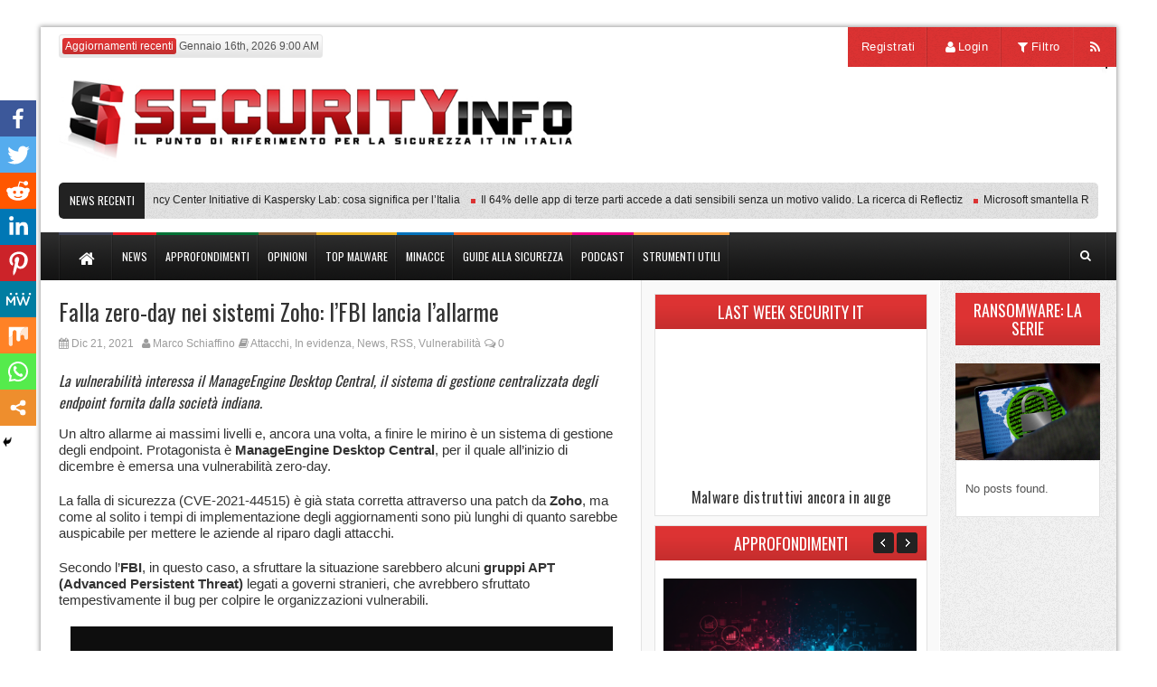

--- FILE ---
content_type: text/html; charset=UTF-8
request_url: https://www.securityinfo.it/2021/12/21/falla-zero-day-nei-sistemi-zoho-lfbi-lancia-lallarme/
body_size: 20265
content:
<!DOCTYPE html>
<!--[if lt IE 7 ]><html class="ie ie6" lang="it-IT"> <![endif]-->
<!--[if IE 7 ]><html class="ie ie7" lang="it-IT"> <![endif]-->
<!--[if IE 8 ]><html class="ie ie8" lang="it-IT"> <![endif]-->
<!--[if (gte IE 9)|!(IE)]><!--><html lang="it-IT"> <!--<![endif]-->
<head>
      <!-- Basic Page Needs
  	  ================================================== -->
	<meta name="wot-verification" content="e0248e7516c5fb79e231"/>
	<meta charset="UTF-8" />
	<title>Falla zero-day nei sistemi Zoho: l’FBI lancia l’allarme - Securityinfo.it</title>
        <!-- Mobile Specific Metas
  		================================================== -->
                    <meta name="viewport" content="width=device-width, initial-scale=1, maximum-scale=1">
                <!-- CSS
  		================================================== -->             
        <!--[if IE 7]>
        <link rel="stylesheet" href="https://www.securityinfo.it/wp-content/themes/themerush/css/font-awesome-ie7.min.css" media="screen">
        <![endif]-->
        
        <!--[if lt IE 9]>
                <script src="http://html5shim.googlecode.com/svn/trunk/html5.js"></script>
        <![endif]-->
        <!-- Favicons
        ================================================== -->
                
                    <link rel="shortcut icon" href="https://securityinfo.it/wp-content/uploads/2016/06/favicon.png">
                <link rel="stylesheet" href="https://www.securityinfo.it/wp-content/themes/themerush-child/css/remodal.css">
		<link rel="stylesheet" href="https://www.securityinfo.it/wp-content/themes/themerush-child/css/remodal-default-theme.css">
		<link rel="stylesheet" href="https://www.securityinfo.it/wp-content/themes/themerush-child/css/select2.min.css">
		<style>
			.div_multiselect input {
				border:0px !important;
				padding-top: 5px !important;
			}
			.select2-container--default .select2-selection--multiple{
				border:1px solid rgba(0,0,0,0.1);
			}
			.select2-container--default .select2-selection--multiple{
				font-size:13px;
			}
		</style>
    

<meta property="og:image" content="https://www.securityinfo.it/wp-content/uploads/2021/12/ape-2-150x150.png"/><style type="text/css">			.heateorSssInstagramBackground{background:radial-gradient(circle at 30% 107%,#fdf497 0,#fdf497 5%,#fd5949 45%,#d6249f 60%,#285aeb 90%)}
											.heateor_sss_horizontal_sharing .heateorSssSharing,.heateor_sss_standard_follow_icons_container .heateorSssSharing{
							color: #fff;
						border-width: 0px;
			border-style: solid;
			border-color: transparent;
		}
				.heateor_sss_horizontal_sharing .heateorSssTCBackground{
			color:#666;
		}
				.heateor_sss_horizontal_sharing .heateorSssSharing:hover,.heateor_sss_standard_follow_icons_container .heateorSssSharing:hover{
						border-color: transparent;
		}
		.heateor_sss_vertical_sharing .heateorSssSharing,.heateor_sss_floating_follow_icons_container .heateorSssSharing{
							color: #fff;
						border-width: 0px;
			border-style: solid;
			border-color: transparent;
		}
				.heateor_sss_vertical_sharing .heateorSssTCBackground{
			color:#666;
		}
				.heateor_sss_vertical_sharing .heateorSssSharing:hover,.heateor_sss_floating_follow_icons_container .heateorSssSharing:hover{
						border-color: transparent;
		}
		
		@media screen and (max-width:783px) {.heateor_sss_vertical_sharing{display:none!important}}@media screen and (max-width:783px) {.heateor_sss_floating_follow_icons_container{display:none!important}}div.heateor_sss_mobile_footer{display:none;}@media screen and (max-width:783px){i.heateorSssTCBackground{background-color:white!important}div.heateor_sss_bottom_sharing{width:100%!important;left:0!important;}div.heateor_sss_bottom_sharing li{width:11.111111111111% !important;}div.heateor_sss_bottom_sharing .heateorSssSharing{width: 100% !important;}div.heateor_sss_bottom_sharing div.heateorSssTotalShareCount{font-size:1em!important;line-height:28px!important}div.heateor_sss_bottom_sharing div.heateorSssTotalShareText{font-size:.7em!important;line-height:0px!important}div.heateor_sss_mobile_footer{display:block;height:40px;}.heateor_sss_bottom_sharing{padding:0!important;display:block!important;width: auto!important;bottom:-2px!important;top: auto!important;}.heateor_sss_bottom_sharing .heateor_sss_square_count{line-height: inherit;}.heateor_sss_bottom_sharing .heateorSssSharingArrow{display:none;}.heateor_sss_bottom_sharing .heateorSssTCBackground{margin-right: 1.1em !important}}</style>
<!-- This site is optimized with the Yoast SEO plugin v13.3 - https://yoast.com/wordpress/plugins/seo/ -->
<meta name="description" content="La vulnerabilità interessa il ManageEngine Desktop Central, il sistema di gestione centralizzata degli endpoint fornita dalla società indiana."/>
<meta name="robots" content="max-snippet:-1, max-image-preview:large, max-video-preview:-1"/>
<link rel="canonical" href="https://www.securityinfo.it/2021/12/21/falla-zero-day-nei-sistemi-zoho-lfbi-lancia-lallarme/" />
<meta property="og:locale" content="it_IT" />
<meta property="og:type" content="article" />
<meta property="og:title" content="Falla zero-day nei sistemi Zoho: l’FBI lancia l’allarme - Securityinfo.it" />
<meta property="og:description" content="La vulnerabilità interessa il ManageEngine Desktop Central, il sistema di gestione centralizzata degli endpoint fornita dalla società indiana." />
<meta property="og:url" content="https://www.securityinfo.it/2021/12/21/falla-zero-day-nei-sistemi-zoho-lfbi-lancia-lallarme/" />
<meta property="og:site_name" content="Securityinfo.it" />
<meta property="article:publisher" content="https://www.facebook.com/SecurinfoITA/" />
<meta property="article:tag" content="APT" />
<meta property="article:tag" content="FBI" />
<meta property="article:tag" content="Marco Schiaffino" />
<meta property="article:tag" content="Zoho" />
<meta property="article:section" content="In evidenza" />
<meta property="article:published_time" content="2021-12-21T15:51:17+00:00" />
<meta property="og:image" content="https://www.securityinfo.it/wp-content/uploads/2021/12/ape-2.png" />
<meta property="og:image:secure_url" content="https://www.securityinfo.it/wp-content/uploads/2021/12/ape-2.png" />
<meta property="og:image:width" content="996" />
<meta property="og:image:height" content="581" />
<meta name="twitter:card" content="summary" />
<meta name="twitter:description" content="La vulnerabilità interessa il ManageEngine Desktop Central, il sistema di gestione centralizzata degli endpoint fornita dalla società indiana." />
<meta name="twitter:title" content="Falla zero-day nei sistemi Zoho: l’FBI lancia l’allarme - Securityinfo.it" />
<meta name="twitter:image" content="https://www.securityinfo.it/wp-content/uploads/2021/12/ape-2.png" />
<script type='application/ld+json' class='yoast-schema-graph yoast-schema-graph--main'>{"@context":"https://schema.org","@graph":[{"@type":"WebSite","@id":"https://www.securityinfo.it/#website","url":"https://www.securityinfo.it/","name":"Securityinfo.it","inLanguage":"it-IT","potentialAction":[{"@type":"SearchAction","target":"https://www.securityinfo.it/?s={search_term_string}","query-input":"required name=search_term_string"}]},{"@type":"ImageObject","@id":"https://www.securityinfo.it/2021/12/21/falla-zero-day-nei-sistemi-zoho-lfbi-lancia-lallarme/#primaryimage","inLanguage":"it-IT","url":"https://www.securityinfo.it/wp-content/uploads/2021/12/ape-2.png","width":996,"height":581,"caption":"Zoho"},{"@type":"WebPage","@id":"https://www.securityinfo.it/2021/12/21/falla-zero-day-nei-sistemi-zoho-lfbi-lancia-lallarme/#webpage","url":"https://www.securityinfo.it/2021/12/21/falla-zero-day-nei-sistemi-zoho-lfbi-lancia-lallarme/","name":"Falla zero-day nei sistemi Zoho: l\u2019FBI lancia l\u2019allarme - Securityinfo.it","isPartOf":{"@id":"https://www.securityinfo.it/#website"},"inLanguage":"it-IT","primaryImageOfPage":{"@id":"https://www.securityinfo.it/2021/12/21/falla-zero-day-nei-sistemi-zoho-lfbi-lancia-lallarme/#primaryimage"},"datePublished":"2021-12-21T15:51:17+00:00","dateModified":"2021-12-21T15:51:17+00:00","author":{"@id":"https://www.securityinfo.it/#/schema/person/6a7201a9947d6c1cab4944848ebcd20b"},"description":"La vulnerabilit\u00e0 interessa il ManageEngine Desktop Central, il sistema di gestione centralizzata degli endpoint fornita dalla societ\u00e0 indiana.","potentialAction":[{"@type":"ReadAction","target":["https://www.securityinfo.it/2021/12/21/falla-zero-day-nei-sistemi-zoho-lfbi-lancia-lallarme/"]}]},{"@type":["Person"],"@id":"https://www.securityinfo.it/#/schema/person/6a7201a9947d6c1cab4944848ebcd20b","name":"Marco Schiaffino","image":{"@type":"ImageObject","@id":"https://www.securityinfo.it/#authorlogo","inLanguage":"it-IT","url":"https://secure.gravatar.com/avatar/3e0f5a69c53d91532d49123c9f9e7284?s=96&d=mm&r=g","caption":"Marco Schiaffino"},"sameAs":[]}]}</script>
<!-- / Yoast SEO plugin. -->

<link rel='dns-prefetch' href='//s.w.org' />
<link rel="alternate" type="application/rss+xml" title="Securityinfo.it &raquo; Feed" href="https://www.securityinfo.it/feed/" />
<link rel="alternate" type="application/rss+xml" title="Securityinfo.it &raquo; Feed dei commenti" href="https://www.securityinfo.it/comments/feed/" />
<link rel="alternate" type="application/rss+xml" title="Securityinfo.it &raquo; Falla zero-day nei sistemi Zoho: l’FBI lancia l’allarme Feed dei commenti" href="https://www.securityinfo.it/2021/12/21/falla-zero-day-nei-sistemi-zoho-lfbi-lancia-lallarme/feed/" />
<!-- This site uses the Google Analytics by ExactMetrics plugin v6.0.2 - Using Analytics tracking - https://www.exactmetrics.com/ -->
<script type="text/javascript" data-cfasync="false">
	var em_version         = '6.0.2';
	var em_track_user      = true;
	var em_no_track_reason = '';
	
	var disableStr = 'ga-disable-UA-81490629-1';

	/* Function to detect opted out users */
	function __gaTrackerIsOptedOut() {
		return document.cookie.indexOf(disableStr + '=true') > -1;
	}

	/* Disable tracking if the opt-out cookie exists. */
	if ( __gaTrackerIsOptedOut() ) {
		window[disableStr] = true;
	}

	/* Opt-out function */
	function __gaTrackerOptout() {
	  document.cookie = disableStr + '=true; expires=Thu, 31 Dec 2099 23:59:59 UTC; path=/';
	  window[disableStr] = true;
	}

	if ( 'undefined' === typeof gaOptout ) {
		function gaOptout() {
			__gaTrackerOptout();
		}
	}
	
	if ( em_track_user ) {
		(function(i,s,o,g,r,a,m){i['GoogleAnalyticsObject']=r;i[r]=i[r]||function(){
			(i[r].q=i[r].q||[]).push(arguments)},i[r].l=1*new Date();a=s.createElement(o),
			m=s.getElementsByTagName(o)[0];a.async=1;a.src=g;m.parentNode.insertBefore(a,m)
		})(window,document,'script','//www.google-analytics.com/analytics.js','__gaTracker');

window.ga = __gaTracker;		__gaTracker('create', 'UA-81490629-1', 'auto');
		__gaTracker('set', 'forceSSL', true);
		__gaTracker('send','pageview');
		__gaTracker( function() { window.ga = __gaTracker; } );
	} else {
		console.log( "" );
		(function() {
			/* https://developers.google.com/analytics/devguides/collection/analyticsjs/ */
			var noopfn = function() {
				return null;
			};
			var noopnullfn = function() {
				return null;
			};
			var Tracker = function() {
				return null;
			};
			var p = Tracker.prototype;
			p.get = noopfn;
			p.set = noopfn;
			p.send = noopfn;
			var __gaTracker = function() {
				var len = arguments.length;
				if ( len === 0 ) {
					return;
				}
				var f = arguments[len-1];
				if ( typeof f !== 'object' || f === null || typeof f.hitCallback !== 'function' ) {
					console.log( 'Not running function __gaTracker(' + arguments[0] + " ....) because you are not being tracked. " + em_no_track_reason );
					return;
				}
				try {
					f.hitCallback();
				} catch (ex) {

				}
			};
			__gaTracker.create = function() {
				return new Tracker();
			};
			__gaTracker.getByName = noopnullfn;
			__gaTracker.getAll = function() {
				return [];
			};
			__gaTracker.remove = noopfn;
			window['__gaTracker'] = __gaTracker;
			window.ga = __gaTracker;		})();
		}
</script>
<!-- / Google Analytics by ExactMetrics -->
		<script type="text/javascript">
			window._wpemojiSettings = {"baseUrl":"https:\/\/s.w.org\/images\/core\/emoji\/12.0.0-1\/72x72\/","ext":".png","svgUrl":"https:\/\/s.w.org\/images\/core\/emoji\/12.0.0-1\/svg\/","svgExt":".svg","source":{"concatemoji":"https:\/\/www.securityinfo.it\/wp-includes\/js\/wp-emoji-release.min.js"}};
			!function(e,a,t){var n,r,o,i=a.createElement("canvas"),p=i.getContext&&i.getContext("2d");function s(e,t){var a=String.fromCharCode;p.clearRect(0,0,i.width,i.height),p.fillText(a.apply(this,e),0,0);e=i.toDataURL();return p.clearRect(0,0,i.width,i.height),p.fillText(a.apply(this,t),0,0),e===i.toDataURL()}function c(e){var t=a.createElement("script");t.src=e,t.defer=t.type="text/javascript",a.getElementsByTagName("head")[0].appendChild(t)}for(o=Array("flag","emoji"),t.supports={everything:!0,everythingExceptFlag:!0},r=0;r<o.length;r++)t.supports[o[r]]=function(e){if(!p||!p.fillText)return!1;switch(p.textBaseline="top",p.font="600 32px Arial",e){case"flag":return s([127987,65039,8205,9895,65039],[127987,65039,8203,9895,65039])?!1:!s([55356,56826,55356,56819],[55356,56826,8203,55356,56819])&&!s([55356,57332,56128,56423,56128,56418,56128,56421,56128,56430,56128,56423,56128,56447],[55356,57332,8203,56128,56423,8203,56128,56418,8203,56128,56421,8203,56128,56430,8203,56128,56423,8203,56128,56447]);case"emoji":return!s([55357,56424,55356,57342,8205,55358,56605,8205,55357,56424,55356,57340],[55357,56424,55356,57342,8203,55358,56605,8203,55357,56424,55356,57340])}return!1}(o[r]),t.supports.everything=t.supports.everything&&t.supports[o[r]],"flag"!==o[r]&&(t.supports.everythingExceptFlag=t.supports.everythingExceptFlag&&t.supports[o[r]]);t.supports.everythingExceptFlag=t.supports.everythingExceptFlag&&!t.supports.flag,t.DOMReady=!1,t.readyCallback=function(){t.DOMReady=!0},t.supports.everything||(n=function(){t.readyCallback()},a.addEventListener?(a.addEventListener("DOMContentLoaded",n,!1),e.addEventListener("load",n,!1)):(e.attachEvent("onload",n),a.attachEvent("onreadystatechange",function(){"complete"===a.readyState&&t.readyCallback()})),(n=t.source||{}).concatemoji?c(n.concatemoji):n.wpemoji&&n.twemoji&&(c(n.twemoji),c(n.wpemoji)))}(window,document,window._wpemojiSettings);
		</script>
		<style type="text/css">
img.wp-smiley,
img.emoji {
	display: inline !important;
	border: none !important;
	box-shadow: none !important;
	height: 1em !important;
	width: 1em !important;
	margin: 0 .07em !important;
	vertical-align: -0.1em !important;
	background: none !important;
	padding: 0 !important;
}
</style>
	<link rel='stylesheet' id='rt-wpp-plugin-style-css'  href='https://www.securityinfo.it/wp-content/plugins/rt-prettyphoto/css/prettyPhoto.css' type='text/css' media='all' />
<link rel='stylesheet' id='login-with-ajax-css'  href='https://www.securityinfo.it/wp-content/plugins/login-with-ajax/widget/widget.css' type='text/css' media='all' />
<link rel='stylesheet' id='wp-block-library-css'  href='https://www.securityinfo.it/wp-includes/css/dist/block-library/style.min.css' type='text/css' media='all' />
<link rel='stylesheet' id='chained-css-css'  href='https://www.securityinfo.it/wp-content/plugins/chained-quiz/css/main.css' type='text/css' media='all' />
<link rel='stylesheet' id='base-css'  href='https://www.securityinfo.it/wp-content/themes/themerush/css/base.css' type='text/css' media='all' />
<link rel='stylesheet' id='grid-css'  href='https://www.securityinfo.it/wp-content/themes/themerush/css/amazium.css' type='text/css' media='all' />
<link rel='stylesheet' id='shortcode-css'  href='https://www.securityinfo.it/wp-content/themes/themerush/css/shortcode.css' type='text/css' media='all' />
<link rel='stylesheet' id='flexslider-css'  href='https://www.securityinfo.it/wp-content/themes/themerush/css/flexslider.css' type='text/css' media='all' />
<link rel='stylesheet' id='awesome-font-css'  href='https://www.securityinfo.it/wp-content/themes/themerush/css/font-awesome.min.css' type='text/css' media='all' />
<link rel='stylesheet' id='mediaelement-css-css'  href='https://www.securityinfo.it/wp-content/themes/themerush/css/mediaelementplayer.css' type='text/css' media='all' />
<link rel='stylesheet' id='custom-style-css'  href='https://www.securityinfo.it/wp-content/themes/themerush/css/custom.php' type='text/css' media='all' />
<link rel='stylesheet' id='wp-members-css'  href='https://www.securityinfo.it/wp-content/plugins/wp-members/assets/css/forms/generic-no-float.min.css' type='text/css' media='all' />
<link rel='stylesheet' id='upw_theme_standard-css'  href='https://www.securityinfo.it/wp-content/plugins/ultimate-posts-widget/css/upw-theme-standard.min.css' type='text/css' media='all' />
<link rel='stylesheet' id='heateor_sss_frontend_css-css'  href='https://www.securityinfo.it/wp-content/plugins/sassy-social-share/public/css/sassy-social-share-public.css' type='text/css' media='all' />
<link rel='stylesheet' id='heateor_sss_sharing_default_svg-css'  href='https://www.securityinfo.it/wp-content/plugins/sassy-social-share/admin/css/sassy-social-share-svg.css' type='text/css' media='all' />
<link rel='stylesheet' id='parent-style-css'  href='https://www.securityinfo.it/wp-content/themes/themerush/style.css' type='text/css' media='all' />
<link rel='stylesheet' id='parent-layout-css'  href='https://www.securityinfo.it/wp-content/themes/themerush/css/layout.css' type='text/css' media='all' />
<link rel='stylesheet' id='child-style-css'  href='https://www.securityinfo.it/wp-content/themes/themerush-child/style.css' type='text/css' media='all' />
<script type='text/javascript' src='https://www.securityinfo.it/wp-includes/js/jquery/jquery.js'></script>
<script type='text/javascript' src='https://www.securityinfo.it/wp-includes/js/jquery/jquery-migrate.min.js'></script>
<script type='text/javascript' src='https://www.securityinfo.it/wp-content/plugins/rt-prettyphoto/js/jquery.prettyPhoto.js'></script>
<script type='text/javascript' src='https://www.securityinfo.it/wp-content/plugins/rt-prettyphoto/js/wpp-active.js'></script>
<script type='text/javascript'>
/* <![CDATA[ */
var LWA = {"ajaxurl":"https:\/\/www.securityinfo.it\/wp-admin\/admin-ajax.php"};
/* ]]> */
</script>
<script type='text/javascript' src='https://www.securityinfo.it/wp-content/plugins/login-with-ajax/widget/login-with-ajax.js'></script>
<script type='text/javascript'>
/* <![CDATA[ */
var exactmetrics_frontend = {"js_events_tracking":"true","download_extensions":"zip,mp3,mpeg,pdf,docx,pptx,xlsx,rar","inbound_paths":"[{\"path\":\"\\\/go\\\/\",\"label\":\"affiliate\"},{\"path\":\"\\\/recommend\\\/\",\"label\":\"affiliate\"}]","home_url":"https:\/\/www.securityinfo.it","hash_tracking":"false"};
/* ]]> */
</script>
<script type='text/javascript' src='https://www.securityinfo.it/wp-content/plugins/google-analytics-dashboard-for-wp/assets/js/frontend.min.js'></script>
<script type='text/javascript'>
/* <![CDATA[ */
var chained_i18n = {"please_answer":"Please answer the question","please_provide_email":"Please provide valid email address"};
/* ]]> */
</script>
<script type='text/javascript' src='https://www.securityinfo.it/wp-content/plugins/chained-quiz/js/common.js'></script>
<link rel='https://api.w.org/' href='https://www.securityinfo.it/wp-json/' />
<link rel="EditURI" type="application/rsd+xml" title="RSD" href="https://www.securityinfo.it/xmlrpc.php?rsd" />
<link rel="wlwmanifest" type="application/wlwmanifest+xml" href="https://www.securityinfo.it/wp-includes/wlwmanifest.xml" /> 
<meta name="generator" content="WordPress 5.3.20" />
<link rel='shortlink' href='https://www.securityinfo.it/?p=12990' />
<link rel="alternate" type="application/json+oembed" href="https://www.securityinfo.it/wp-json/oembed/1.0/embed?url=https%3A%2F%2Fwww.securityinfo.it%2F2021%2F12%2F21%2Ffalla-zero-day-nei-sistemi-zoho-lfbi-lancia-lallarme%2F" />
<link rel="alternate" type="text/xml+oembed" href="https://www.securityinfo.it/wp-json/oembed/1.0/embed?url=https%3A%2F%2Fwww.securityinfo.it%2F2021%2F12%2F21%2Ffalla-zero-day-nei-sistemi-zoho-lfbi-lancia-lallarme%2F&#038;format=xml" />

<style type='text/css'>
/* Begin Royal PrettyPhoto Styles*/

@import url(https://fonts.googleapis.com/css?family=Autour+One|Meie+Script|Armata|Rum+Raisin|Sonsie+One|Kavoon|Denk+One|Gravitas+One|Racing+Sans+One|Nosifer|Ropa+Sans|Offside|Titan+One|Paytone+One|Audiowide|Righteous|Faster+One|Russo+One|Germania+One|Krona+One|Emblema+One|Creepster|Delius+Unicase|Wallpoet|Sansita+One|Monoton|Kenia|Monofett);

div.ppt {
	 display: none;
}


.pp_nav {
	 
}


.pp_social {
	 display: none !important;
 
}


.pp_gallery {
	 
}


div.ppt{
	font-family:"Righteous", cursive;
	color:;
}


a.pp_next, a.pp_previous 
{
	 
}


div.pp_default .pp_expand, 
.pp_fade a.pp_expand, 
a.pp_expand, 
div.facebook .pp_expand, 
div.light_square .pp_expand, 
div.dark_square .pp_expand, 
div.dark_rounded .pp_expand, 
div.light_rounded .pp_expand
{
	 
}


/* End Royal PrettyPhoto Styles*/
</style>

   
   	
<div class="remodal login" data-remodal-id="login"  data-remodal-options="hashTracking: false">
  <button data-remodal-action="close" class="remodal-close"></button>
  <h1>Accedi al tuo profilo</h1>
		<div class="lwa lwa-default">        <form class="lwa-form" action="https://www.securityinfo.it/wp-login.php" method="post">
        	<div>
        	<span class="lwa-status"></span>
            <table>
                <tr class="lwa-username">
                    <td class="lwa-username-label">
                        <label>Nome utente</label>
                    </td>
                    <td class="lwa-username-input">
                        <input type="text" name="log" />
                    </td>
                </tr>
                <tr class="lwa-password">
                    <td class="lwa-password-label">
                        <label>Password</label>
                    </td>
                    <td class="lwa-password-input">
                        <input type="password" name="pwd" />
                    </td>
                </tr>
                <tr><td colspan="2"></td></tr>
                <tr class="lwa-submit">
                    <td class="lwa-submit-button">
                        <input type="submit" name="wp-submit" id="lwa_wp-submit" value="Accedi" tabindex="100" />
                        <input type="hidden" name="lwa_profile_link" value="" />
                        <input type="hidden" name="login-with-ajax" value="login" />
						                    </td>
                    <td class="lwa-submit-links">
                        <input name="rememberme" type="checkbox" class="lwa-rememberme" value="forever" /> <label>Ricordami</label>
                        <br />
												<a class="lwa-links-remember" href="https://www.securityinfo.it/wp-login.php?action=lostpassword" title="Password persa e ritrovata">Password dimenticata?</a>
						                                            </td>
                </tr>
            </table>
            </div>
        </form>
                <form class="lwa-remember" action="https://www.securityinfo.it/wp-login.php?action=lostpassword" method="post" style="display:none;">
        	<div>
        	<span class="lwa-status"></span>
            <table>
                <tr>
                    <td>
                        <strong>Password dimenticata</strong>         
                    </td>
                </tr>
                <tr>
                    <td class="lwa-remember-email">  
                                                <input type="text" name="user_login" class="lwa-user-remember" value="Inserisci il nome utente o l&#039;email" onfocus="if(this.value == 'Inserisci il nome utente o l&#039;email'){this.value = '';}" onblur="if(this.value == ''){this.value = 'Inserisci il nome utente o l&#039;email'}" />
                                            </td>
                </tr>
                <tr>
                    <td class="lwa-remember-buttons">
                        <input type="submit" value="Scegli una nuova password" class="lwa-button-remember" />
                        <a href="#" class="lwa-links-remember-cancel">Annulla</a>
                        <input type="hidden" name="login-with-ajax" value="remember" />
                    </td>
                </tr>
            </table>
            </div>
        </form>
        			</div></div>
<div class="remodal filtro" data-remodal-id="filtro"  data-remodal-options="hashTracking: false">
	<button data-remodal-action="close" class="remodal-close"></button>
	<h1>Selezione la tua area di interesse</h1>
		<select class="area_di_interesse">
		<option value="">Tutto</option>
		<option value="consumer" >Consumer</option>
		<option value="business" >Business</option>
		<option value="enterprise" >Enterprise e P.A.</option>
	</select>
	<input type="button" class="selectArea" value="Seleziona">
</div>


<!-- end head -->
<script>
function setCookie(cname, cvalue, exdays) {
    var d = new Date();
    d.setTime(d.getTime() + (exdays*24*60*60*1000));
    var expires = "expires="+ d.toUTCString();
    document.cookie = cname + "=" + cvalue + "; " + expires;
} 
function getCookie(cname) {
    var name = cname + "=";
    var ca = document.cookie.split(';');
    for(var i = 0; i <ca.length; i++) {
        var c = ca[i];
        while (c.charAt(0)==' ') {
            c = c.substring(1);
        }
        if (c.indexOf(name) == 0) {
            return c.substring(name.length,c.length);
        }
    }
    return "";
} 
	jQuery(document).ready(function(){
		jQuery(".image_review_wrapper").click(function(){
			window.location=jQuery(this).find("a").attr("href");
		});
				setTimeout(function(){
			jQuery(".filtroButton li:not(.filtro_malware)").removeClass("active");
			if(getCookie("area_interesse")!=""){
				jQuery("."+getCookie("area_interesse")+"_filtro").addClass("active");
			}else{
				jQuery(".tutto_filtro").addClass("active");
			}
		},300);
		
		jQuery(".filtroButton li").click(function(){
			setCookie("area_interesse",jQuery(this).data('areainteresse'),7);
			setCookie("dialogopen",2,7);
			location.reload();
			return false;
		});
				jQuery("label.checkbox").appendTo("div.div_checkbox");
		jQuery(".selectArea").click(function(){
			setCookie("area_interesse",jQuery(".area_di_interesse").val(),7);
			setCookie("dialogopen",2,7);
			jQuery(".remodal-close").click();
			
			location.reload();
			return false;
		});
		
				
		jQuery(".buttonPdf").click(function(){
			var error=0;
			jQuery("input.obb").each(function(){
				console.log("OPS");
				if(jQuery(this).val()==""){
					error++;
					jQuery(this).addClass("borderRed");
					var parente=jQuery(this).parent();
					parente.children("label").addClass("borderRed");
				}

			});
			if(error>0){
				
				setTimeout(function(){
					jQuery(".borderRed").removeClass("borderRed");
				},20000);
				return false;
			}
			jQuery.post("https://www.securityinfo.it/wp-content/themes/themerush-child/ajaxCall.php",{
				nome:jQuery("#name").val(),
				cognome:jQuery("#surname").val(),
				telefono:jQuery("#telefono").val(),
				azienda:jQuery("#azienda").val(),
				ruolo:jQuery("#azienda").val(),
				postid:jQuery("#postId").val(),
				email:jQuery("#email").val(),
				userid:jQuery("#userId").val()
			},function(){
				jQuery(".invio-ok-block").fadeIn();
			});
			return false;
		});
		
		jQuery("#chained-quiz-action-1").val("Avanti");
		jQuery(".filtro_malware a").click(function(){
			jQuery.post("https://www.securityinfo.it/wp-content/themes/themerush-child/saveSession.php",{
				tipologia:"malware",
				valore:jQuery(this).parent().data("catmalware")
			},function(){
				location.reload();
			});
			jQuery('.filtro_malware').removeClass("active");
			jQuery(this).parent().addClass("active");
			return false;
		});
		jQuery(".filtro_strumenti a").click(function(){
			if(!jQuery(this).parent().hasClass("active")){
				jQuery.post("https://www.securityinfo.it/wp-content/themes/themerush-child/saveSession.php",{
					tipologia:"strumenti",
					valore:jQuery(this).parent().data("catnum")
				},function(){
					location.reload();
				});
				jQuery('.filtro_strumenti').removeClass("active");
				jQuery(this).parent().addClass("active");
				
			}else{
				jQuery.post("https://www.securityinfo.it/wp-content/themes/themerush-child/saveSession.php",{
					tipologia:"strumenti",
					valore:''
				},function(){
					location.reload();
				});
			}
			return false;
		});
		
		jQuery(".button_div input.buttons").val("Salva le modifiche");
		jQuery("#comments.comments-area #respond h3#reply-title").html("Lascia un commento");
		
		jQuery("input#alert").parent().find("label:eq(1)").remove();
		jQuery("input#alert").parent().find("label:eq(1)").remove();
		jQuery("input#iscritti_newsletter").parent().find("label:eq(0)").remove();
		jQuery("input#iscritti_newsletter").parent().find("label:eq(1)").remove();
		jQuery("input#privacy").parent().find("label:eq(0)").remove();
		jQuery("input#privacy").parent().find("label:eq(0)").remove();
		jQuery("input#privacy").parent().find("label:eq(0)").html(" Ho letto e accettato le condizioni di utilizzo dei dati personali specificate nel <a href='http://securityinfo.it/privacy/'>seguente documento</a>")
	});
</script>
<style>
input { 
    -moz-box-sizing: border-box; 
    -webkit-box-sizing: border-box; 
     box-sizing: border-box; 
}
</style>
</head>
<body class="post-template-default single single-post postid-12990 single-format-standard" itemscope="itemscope" itemtype="http://schema.org/WebPage">
   
 
   
<div class="container-wrap box-wrapper three-columns-layout">
      
            <!-- Primary Page Layout
            ================================================== -->
            <!-- HEADER -->
            <!-- start header -->
            <header class="header-wraper">
                <div class="header-top">
                    <div class="row">
                    
                    
                                        
                        <div class="grid_6 header-top-left"><p class="date"><span>Aggiornamenti recenti</span> Gennaio 16th, 2026 9:00 AM</p></div>

                        <div class="grid_6 header-top-right">

<div class="mainmenu">
<!--
                                                                                                                        			
-->
	<ul class="sf-top-menu sf-js-enabled sf-arrows">
		<li><a href="https://www.securityinfo.it/registrazione/"><span>Registrati</span></a></li>
		<li><a href="#" data-remodal-target="login"><i class="icon-user"></i><span>Login</span></a></li>
		<li><a href="#" data-remodal-target="filtro"><i class="icon-filter"></i><span>Filtro</span></a></li>
		<li><a href="https://www.securityinfo.it/feed/?cat=251"><i class="icon-rss"></i></a></li>
	</ul>
</div>
</div>
                    </div>
                </div>

				<!-- header, logo, top ads -->
                <div class="header-main">

                    <div class="row">
                                            <div class="grid_10 logoHeader">
                            <!-- begin logo -->
                            <h1>
                                <a href="https://www.securityinfo.it" alt="">
                                                                           
                                        <img src="https://securityinfo.it/wp-content/uploads/2016/08/LogoSquadrato_750px-1.jpg" alt=""/>
                                                                    </a>
                            </h1>
                            <!-- end logo -->
                        </div>


                       
                                                         <div class="grid_2 bad"> 
                                <h3 class="widget-title"><span>partner</span></h3><a href="https://securityinfo.it/partner" target="_self" class="widget_sp_image-image-link" title="partner"><img width="327" height="140" alt="In collaborazione con" class="attachment-full" style="max-width: 100%;" srcset="https://www.securityinfo.it/wp-content/uploads/2025/06/Security_empty-1.jpg 327w, https://www.securityinfo.it/wp-content/uploads/2025/06/Security_empty-1-300x128.jpg 300w" sizes="(max-width: 327px) 100vw, 327px" src="https://www.securityinfo.it/wp-content/uploads/2025/06/Security_empty-1.jpg" /></a>                             </div>
                                                   
                        
                        
                    </div>

<div class="row">
<div class="grid_12">
            <div class="latest-news">
           <h3>News Recenti</h3>
 <div class="container">
	         <ul id="scroller">        <li><a href="https://www.securityinfo.it/2019/01/18/transparency-center-initiative-di-kaspersky-lab-cosa-significa-per-litalia/">Transparency Center Initiative di Kaspersky Lab: cosa significa per l’Italia</a></li>
                <li><a href="https://www.securityinfo.it/2026/01/16/il-64-delle-app-di-terze-parti-accede-a-dati-sensibili-senza-un-motivo-valido-la-ricerca-di-reflectiz/">Il 64% delle app di terze parti accede a dati sensibili senza un motivo valido. La ricerca di Reflectiz</a></li>
                <li><a href="https://www.securityinfo.it/2026/01/15/microsoft-smantella-redvds-rete-globale-di-cybercrime-as-a-service/">Microsoft smantella RedVDS, rete globale di cybercrime-as-a-service</a></li>
                <li><a href="https://www.securityinfo.it/2026/01/14/truman-show-la-truffa-finanziaria-che-crea-una-realta-sintetica-per-ingannare-le-vittime/">&#8220;Truman Show&#8221;: la truffa finanziaria che crea una realtà sintetica per ingannare le vittime</a></li>
                <li><a href="https://www.securityinfo.it/2026/01/13/allarme-password-aziendali-deboli-piu-del-40-e-violabile-in-meno-di-unora/">Allarme password aziendali deboli: più del 40% è violabile in meno di un&#8217;ora</a></li>
                <li><a href="https://www.securityinfo.it/2026/01/12/black-axe-arrestati-oltre-trenta-individui-legati-alla-cybergang/">Black Axe, arrestati oltre trenta individui legati alla cybergang</a></li>
                </ul>

   

       
 </div>
</div>
</div>
</div>

                </div>          
				
                <!-- end header, logo, top ads -->

                <nav id="main-menu" class="main-menu">
                    <div class="row">
                        <div class="grid_11">     

                            <!-- main menu -->
                            <div class="mainmenu">
                                

                                                                    <ul class="sf-menu" id="mainmenu"><li id="home"><a href="https://www.securityinfo.it" alt=""><span id="homeicon">Home</span><i class="icon-home"></i></a></li><li id="menu-item-748" class="menu-item menu-item-type-taxonomy menu-item-object-category current-post-ancestor current-menu-parent current-post-parent menu-item-748 color-1"><a href="https://www.securityinfo.it/category/news/"><span>News</span></a></li>
<li id="menu-item-741" class="menu-item menu-item-type-taxonomy menu-item-object-category menu-item-741 color-2"><a href="https://www.securityinfo.it/category/approfondimenti/"><span>Approfondimenti</span></a></li>
<li id="menu-item-772" class="menu-item menu-item-type-taxonomy menu-item-object-category menu-item-772 color-4"><a href="https://www.securityinfo.it/category/opinioni/"><span>Opinioni</span></a></li>
<li id="menu-item-701" class="menu-item menu-item-type-post_type menu-item-object-page menu-item-701 color-3"><a href="https://www.securityinfo.it/top-malware-page/"><span>Top Malware</span></a></li>
<li id="menu-item-763" class="menu-item menu-item-type-taxonomy menu-item-object-category menu-item-763 color-5"><a href="https://www.securityinfo.it/category/minacce-2/"><span>Minacce</span></a></li>
<li id="menu-item-715" class="menu-item menu-item-type-custom menu-item-object-custom menu-item-715 color-6"><a href="http://www.securityinfo.it/guide-alla-sicurezza/"><span>Guide alla sicurezza</span></a></li>
<li id="menu-item-2252" class="menu-item menu-item-type-post_type menu-item-object-page menu-item-2252 color-7"><a href="https://www.securityinfo.it/podcast-page/"><span>Podcast</span></a></li>
<li id="menu-item-2275" class="menu-item menu-item-type-taxonomy menu-item-object-category menu-item-2275 color-8"><a href="https://www.securityinfo.it/category/strumenti-utili/"><span>Strumenti Utili</span></a></li>
</ul>                                                                <!-- end menu -->
                            </div>
                            <!-- end main menu -->
                        </div>
                        <div class="grid_1"> 
                            <ul class="share-search">
                                                               <li class="search-button"><a href="#" id="tickersearch"><i class="icon-search"></i></a>
                                    <form id="tickersearchform" action="https://www.securityinfo.it" method="GET" role="search">
                                        <div><label for="s" class="screen-reader-text">Search for:</label>
                                            <input type="text" id="s" name="s" value="" placeholder="Search here">
                                        </div>
                                    </form>
                                </li>
                            </ul>

                        </div>
                    </div>   
                </nav>
            </header>


<!-- begin content -->            
<section id="contents" class="clearfix">
<div class="row">

<div class="container ">



  <div class="sidebar_content">
        <div class="p7ehc-a grid_7">
        <div id="p7EHCd_1">
                                            <!-- start post -->
                    <div class="post-12990 post type-post status-publish format-standard has-post-thumbnail hentry category-attachi category-in-evidenza category-news category-rss category-vulnerabilita tag-apt tag-fbi tag-marco-schiaffino tag-zoho" id="post-12990" itemscope="" itemtype="http://schema.org/Review">
                                    
                                              <!-- mfunc themeloy_set_post_views($post_id); --><!-- /mfunc -->

                                                        
                                   <h2 itemprop="name" class="entry-title post-title">Falla zero-day nei sistemi Zoho: l’FBI lancia l’allarme</h2>
                                <p class="post-meta">
                                   
                                   <span class="date updated"><i class="icon-calendar"></i> Dic 21, 2021</span>                                                                       <span class="vcard author meta-user"><span class="fn"><i class="icon-user"></i> <a href="https://www.securityinfo.it/author/marco/" title="Articoli scritti da Marco Schiaffino" rel="author">Marco Schiaffino</a></span></span>                                    
								                                      <span class="meta-cat"><i class="icon-book"></i> <a href="https://www.securityinfo.it/category/news/attachi/" rel="category tag">Attacchi</a>, <a href="https://www.securityinfo.it/category/in-evidenza/" rel="category tag">In evidenza</a>, <a href="https://www.securityinfo.it/category/news/" rel="category tag">News</a>, <a href="https://www.securityinfo.it/category/rss/" rel="category tag">RSS</a>, <a href="https://www.securityinfo.it/category/news/vulnerabilita/" rel="category tag">Vulnerabilità</a></span>
                                                                      
                                                                        <span class="meta-comment last-meta"><a href="https://www.securityinfo.it/2021/12/21/falla-zero-day-nei-sistemi-zoho-lfbi-lancia-lallarme/#respond"><i class="icon-comments-alt"></i> 0</a></span>
                                                                          </p>
                                     
                               <hr class="none" />
                               
                                                             
                                <h5><em>La vulnerabilità interessa il ManageEngine Desktop Central, il sistema di gestione centralizzata degli endpoint fornita dalla società indiana.</em></h5>
<p>Un altro allarme ai massimi livelli e, ancora una volta, a finire le mirino è un sistema di gestione degli endpoint. Protagonista è <strong>ManageEngine Desktop Central</strong>, per il quale all’inizio di dicembre è emersa una vulnerabilità zero-day.</p>
<p>La falla di sicurezza (CVE-2021-44515) è già stata corretta attraverso una patch da <strong>Zoho</strong>, ma come al solito i tempi di implementazione degli aggiornamenti sono più lunghi di quanto sarebbe auspicabile per mettere le aziende al riparo dagli attacchi.</p>
<p>Secondo l’<strong>FBI</strong>, in questo caso, a sfruttare la situazione sarebbero alcuni <strong>gruppi APT (Advanced Persistent Threat) </strong>legati a governi stranieri, che avrebbero sfruttato tempestivamente il bug per colpire le organizzazioni vulnerabili.</p>
<p><img class="aligncenter wp-image-12991" src="https://www.securityinfo.it/wp-content/uploads/2021/12/ape-2.png" alt="Zoho" width="600" height="350" srcset="https://www.securityinfo.it/wp-content/uploads/2021/12/ape-2.png 996w, https://www.securityinfo.it/wp-content/uploads/2021/12/ape-2-300x175.png 300w, https://www.securityinfo.it/wp-content/uploads/2021/12/ape-2-768x448.png 768w" sizes="(max-width: 600px) 100vw, 600px" /></p>
<p>La falla, si legge <a href="https://www.ic3.gov/Media/News/2021/211220.pdf">nel report pubblicato dal Federal Bureau of Investigation</a>, consentirebbe ai pirati informatici di aggirare il sistema di autenticazione e avviare l’esecuzione di codice in remoto sui server Desktop Central. Un bel problema, visto che la compromissione dei sistemi Zoho può investire “a cascata” tutti gli endpoint controllati.</p>
<p><strong>Insomma, lo schema è qualcosa di simile a quello che si è visto utilizzare in passato nei confronti degli MSP (Managed Service Provider) per sfruttare questa particolare forma di attacco di filiera</strong>.</p>
<p>Zoho, di suo, ha messo a disposizione uno strumento specifico (<a href="https://www.manageengine.com/products/desktop-central/cve-2021-44515-authentication-bypass-filter-configuration.html">lo si può scaricare a questo indirizzo Internet</a>) per verificare se i propri sistemi sono stati compromessi sfruttando la vulnerabilità.</p>
<p>Nel caso in cui i server risultassero essere stati compromessi, gli esperti di Zoho suggeriscono di adottare un approccio decisamente radicale, attraverso un reset di tutte le password e la formattazione del server compromesso.</p>
<p>Il numero di server vulnerabili all’attacco, stando a quanto emerge da una scansione con<strong> Shodan</strong>, sarebbe di circa 2.900.</p>
<div class='heateorSssClear'></div><div  class='heateor_sss_sharing_container heateor_sss_horizontal_sharing' heateor-sss-data-href='https://www.securityinfo.it/2021/12/21/falla-zero-day-nei-sistemi-zoho-lfbi-lancia-lallarme/'><div class='heateor_sss_sharing_title' style="font-weight:bold" >Condividi l&#039;articolo</div><ul class="heateor_sss_sharing_ul"><li style="padding:7.35px 0!important;margin-top:-2px!important;" class="heateor_sss_linkedin_share"><script src="//platform.linkedin.com/in.js" type="text/javascript">lang: it_IT</script><script type="IN/Share" data-url="https://www.securityinfo.it/2021/12/21/falla-zero-day-nei-sistemi-zoho-lfbi-lancia-lallarme/" data-counter="right"></script></li><li style="padding:7.35px 0!important" class="heateor_sss_twitter_tweet" heateor-sss-data-href="https://www.securityinfo.it/2021/12/21/falla-zero-day-nei-sistemi-zoho-lfbi-lancia-lallarme/"><a href="https://twitter.com/share" class="twitter-share-button" data-url="https://www.securityinfo.it/2021/12/21/falla-zero-day-nei-sistemi-zoho-lfbi-lancia-lallarme/" data-counturl="https://www.securityinfo.it/2021/12/21/falla-zero-day-nei-sistemi-zoho-lfbi-lancia-lallarme/" data-text="Falla+zero-day+nei+sistemi+Zoho:+l%E2%80%99FBI+lancia+l%E2%80%99allarme" data-via="" data-lang="it_IT" >Tweet</a><script>!function(d,s,id) {var js,fjs=d.getElementsByTagName(s)[0],p=/^http:/.test(d.location)?"http":"https";if ( !d.getElementById(id) ) {js=d.createElement(s);js.id=id;js.src=p+"://platform.twitter.com/widgets.js";fjs.parentNode.insertBefore(js,fjs);}}(document, "script", "twitter-wjs");</script></li><li style="padding:7.35px 0 !important" class="heateor_sss_facebook_like"><div class="fb-like" data-href="https://www.securityinfo.it/2021/12/21/falla-zero-day-nei-sistemi-zoho-lfbi-lancia-lallarme/" data-layout="button" data-action="like" data-show-faces="false" data-share="false"></div></li><li style="padding:7.35px 0 !important" class="heateor_sss_facebook_share"><div class="fb-share-button" data-href="https://www.securityinfo.it/2021/12/21/falla-zero-day-nei-sistemi-zoho-lfbi-lancia-lallarme/" data-layout="button"></div></li><li class="heateorSssSharingRound"><i style="width:35px;height:35px;border-radius:999px;" title="More" alt="More" class="heateorSssSharing heateorSssMoreBackground" onclick="heateorSssMoreSharingPopup(this, 'https://www.securityinfo.it/2021/12/21/falla-zero-day-nei-sistemi-zoho-lfbi-lancia-lallarme/', 'Falla%20zero-day%20nei%20sistemi%20Zoho%3A%20l%E2%80%99FBI%20lancia%20l%E2%80%99allarme', '' )" ><ss style="display:block" class="heateorSssSharingSvg heateorSssMoreSvg"></ss></i></li></ul><div class="heateorSssClear"></div></div><div class='heateorSssClear'></div><div class='heateor_sss_sharing_container heateor_sss_vertical_sharing heateor_sss_bottom_sharing' style='width:44px;left: -10px;top: 100px;-webkit-box-shadow:none;box-shadow:none;' heateor-sss-data-href='https://www.securityinfo.it/2021/12/21/falla-zero-day-nei-sistemi-zoho-lfbi-lancia-lallarme/'><ul class="heateor_sss_sharing_ul"><li class=""><i style="width:40px;height:40px;margin:0;" alt="Facebook" Title="Facebook" class="heateorSssSharing heateorSssFacebookBackground" onclick='heateorSssPopup("https://www.facebook.com/sharer/sharer.php?u=https%3A%2F%2Fwww.securityinfo.it%2F2021%2F12%2F21%2Ffalla-zero-day-nei-sistemi-zoho-lfbi-lancia-lallarme%2F")'><ss style="display:block;" class="heateorSssSharingSvg heateorSssFacebookSvg"></ss></i></li><li class=""><i style="width:40px;height:40px;margin:0;" alt="Twitter" Title="Twitter" class="heateorSssSharing heateorSssTwitterBackground" onclick='heateorSssPopup("http://twitter.com/intent/tweet?text=Falla%20zero-day%20nei%20sistemi%20Zoho%3A%20l%E2%80%99FBI%20lancia%20l%E2%80%99allarme&url=https%3A%2F%2Fwww.securityinfo.it%2F2021%2F12%2F21%2Ffalla-zero-day-nei-sistemi-zoho-lfbi-lancia-lallarme%2F")'><ss style="display:block;" class="heateorSssSharingSvg heateorSssTwitterSvg"></ss></i></li><li class=""><i style="width:40px;height:40px;margin:0;" alt="Reddit" Title="Reddit" class="heateorSssSharing heateorSssRedditBackground" onclick='heateorSssPopup("http://reddit.com/submit?url=https%3A%2F%2Fwww.securityinfo.it%2F2021%2F12%2F21%2Ffalla-zero-day-nei-sistemi-zoho-lfbi-lancia-lallarme%2F&title=Falla%20zero-day%20nei%20sistemi%20Zoho%3A%20l%E2%80%99FBI%20lancia%20l%E2%80%99allarme")'><ss style="display:block;" class="heateorSssSharingSvg heateorSssRedditSvg"></ss></i></li><li class=""><i style="width:40px;height:40px;margin:0;" alt="Linkedin" Title="Linkedin" class="heateorSssSharing heateorSssLinkedinBackground" onclick='heateorSssPopup("http://www.linkedin.com/shareArticle?mini=true&url=https%3A%2F%2Fwww.securityinfo.it%2F2021%2F12%2F21%2Ffalla-zero-day-nei-sistemi-zoho-lfbi-lancia-lallarme%2F&title=Falla%20zero-day%20nei%20sistemi%20Zoho%3A%20l%E2%80%99FBI%20lancia%20l%E2%80%99allarme")'><ss style="display:block;" class="heateorSssSharingSvg heateorSssLinkedinSvg"></ss></i></li><li class=""><i style="width:40px;height:40px;margin:0;" alt="Pinterest" Title="Pinterest" class="heateorSssSharing heateorSssPinterestBackground" onclick="javascript:void( (function() {var e=document.createElement('script' );e.setAttribute('type','text/javascript' );e.setAttribute('charset','UTF-8' );e.setAttribute('src','//assets.pinterest.com/js/pinmarklet.js?r='+Math.random()*99999999);document.body.appendChild(e)})());"><ss style="display:block;" class="heateorSssSharingSvg heateorSssPinterestSvg"></ss></i></li><li class=""><i style="width:40px;height:40px;margin:0;" alt="MeWe" Title="MeWe" class="heateorSssSharing heateorSssMeWeBackground" onclick='heateorSssPopup("https://mewe.com/share?link=https%3A%2F%2Fwww.securityinfo.it%2F2021%2F12%2F21%2Ffalla-zero-day-nei-sistemi-zoho-lfbi-lancia-lallarme%2F")'><ss style="display:block;" class="heateorSssSharingSvg heateorSssMeWeSvg"></ss></i></li><li class=""><i style="width:40px;height:40px;margin:0;" alt="Mix" Title="Mix" class="heateorSssSharing heateorSssMixBackground" onclick='heateorSssPopup("https://mix.com/mixit?url=https%3A%2F%2Fwww.securityinfo.it%2F2021%2F12%2F21%2Ffalla-zero-day-nei-sistemi-zoho-lfbi-lancia-lallarme%2F")'><ss style="display:block;" class="heateorSssSharingSvg heateorSssMixSvg"></ss></i></li><li class=""><i style="width:40px;height:40px;margin:0;" alt="Whatsapp" Title="Whatsapp" class="heateorSssSharing heateorSssWhatsappBackground"><a  href="https://web.whatsapp.com/send?text=Falla%20zero-day%20nei%20sistemi%20Zoho%3A%20l%E2%80%99FBI%20lancia%20l%E2%80%99allarme https%3A%2F%2Fwww.securityinfo.it%2F2021%2F12%2F21%2Ffalla-zero-day-nei-sistemi-zoho-lfbi-lancia-lallarme%2F" rel="nofollow noopener" target="_blank"><ss style="display:block" class="heateorSssSharingSvg heateorSssWhatsappSvg"></ss></a></i></li><li class=""><i style="width:40px;height:40px;margin:0;" title="More" alt="More" class="heateorSssSharing heateorSssMoreBackground" onclick="heateorSssMoreSharingPopup(this, 'https://www.securityinfo.it/2021/12/21/falla-zero-day-nei-sistemi-zoho-lfbi-lancia-lallarme/', 'Falla%20zero-day%20nei%20sistemi%20Zoho%3A%20l%E2%80%99FBI%20lancia%20l%E2%80%99allarme', '' )" ><ss style="display:block" class="heateorSssSharingSvg heateorSssMoreSvg"></ss></i></li></ul><div class="heateorSssClear"></div></div> 
                                                               
							                            
                                                      
                                                                         
                                                                
                                
                                <hr class="none" />
                                                                <ul class="tag-cat">                                                               
                                    <li> <i class="icon-tags"></i>  <a href="https://www.securityinfo.it/tag/apt/" rel="tag">APT</a>, <a href="https://www.securityinfo.it/tag/fbi/" rel="tag">FBI</a>, <a href="https://www.securityinfo.it/tag/marco-schiaffino/" rel="tag">Marco Schiaffino</a>, <a href="https://www.securityinfo.it/tag/zoho/" rel="tag">Zoho</a></li>                                                           
                                </ul>                                                                                             
               
                                                    
                            <div class="postnav">
                                       
                            
                                                                    <a href="https://www.securityinfo.it/2021/12/22/kaspersky-mantiene-il-primo-posto-per-il-livello-di-soddisfazione-del-canale-nella-matrice-di-canalys/" id="prepost"><span class="previouspost"><i class="icon-double-angle-left"></i></span>Kaspersky mantiene il primo posto per il livello di soddisfazione del canale nella matrice di Canalys</a>

                                
                                                                    <a href="https://www.securityinfo.it/2021/12/20/doppio-bug-in-vmware-aggiornare-subito/" id="nextpost">Doppio bug in VMware: aggiornare subito<span class="nextpost"><i class="icon-double-angle-right"></i></span></a>
                                                                
                                
                                
                            </div>
                            <hr class="none">
                                                                                   
                                                        <div class="auth">                                       
                                <img alt='' src='https://secure.gravatar.com/avatar/3e0f5a69c53d91532d49123c9f9e7284?s=90&#038;d=mm&#038;r=g' srcset='https://secure.gravatar.com/avatar/3e0f5a69c53d91532d49123c9f9e7284?s=180&#038;d=mm&#038;r=g 2x' class='avatar avatar-90 photo' height='90' width='90' /><h5><a itemprop="author" href="https://www.securityinfo.it/author/marco/">Marco Schiaffino</a></h5>
                                <p></p>
                                <div class="socialmedia">

                                    
                                                                                                                                            </div>
                            </div>
                                                        
                                            

                                                            <div class="relativepost clearfix">
                        <h5>Articoli correlati</h5>

                        <ul  class="ulpost picture">
                            <li>
                                <a  class="entry-thumb feature-link" href="https://www.securityinfo.it/2025/09/17/muddywater-si-evolve-attacchi-piu-sofisticati-e-infrastruttura-piu-resiliente/" title="MuddyWater si evolve: attacchi più sofisticati e infrastruttura più resiliente"><img src="https://www.securityinfo.it/wp-content/uploads/2025/09/hacker-2300772_1920-2-120x85.jpg" alt="MuddyWater si evolve: attacchi più sofisticati e infrastruttura più resiliente" /></a>
 
                                <div class="ulpost_title">
                                    <a class="title" href="https://www.securityinfo.it/2025/09/17/muddywater-si-evolve-attacchi-piu-sofisticati-e-infrastruttura-piu-resiliente/" rel="bookmark" title="Permanent link to MuddyWater si evolve: attacchi più sofisticati e infrastruttura più resiliente">
									MuddyWater si evolve: attacchi più...                                    
                                    </a>
                                    
                                 <p class="post-meta">
                                        <span class="meta-date"><i class="icon-calendar"></i> Set 17, 2025</span>                                     	<span class="meta-comment last-meta"><a href="https://www.securityinfo.it/2025/09/17/muddywater-si-evolve-attacchi-piu-sofisticati-e-infrastruttura-piu-resiliente/#respond"><i class="icon-comments-alt"></i> 0</a></span>
                                        </p>
                                </div>
                              
                            </li>
                                                        <li>
                                <a  class="entry-thumb feature-link" href="https://www.securityinfo.it/2025/07/10/un-gruppo-apt-statunitense-ha-attaccato-industrie-cinesi/" title="Un gruppo APT statunitense ha attaccato industrie cinesi"><img src="https://www.securityinfo.it/wp-content/uploads/2025/07/Gemini_Generated_Image_gtiuhgtiuhgtiuhg-120x85.png" alt="Un gruppo APT statunitense ha attaccato industrie cinesi" /></a>
 
                                <div class="ulpost_title">
                                    <a class="title" href="https://www.securityinfo.it/2025/07/10/un-gruppo-apt-statunitense-ha-attaccato-industrie-cinesi/" rel="bookmark" title="Permanent link to Un gruppo APT statunitense ha attaccato industrie cinesi">
									Un gruppo APT statunitense ha attaccato...                                    
                                    </a>
                                    
                                 <p class="post-meta">
                                        <span class="meta-date"><i class="icon-calendar"></i> Lug 10, 2025</span>                                     	<span class="meta-comment last-meta"><a href="https://www.securityinfo.it/2025/07/10/un-gruppo-apt-statunitense-ha-attaccato-industrie-cinesi/#respond"><i class="icon-comments-alt"></i> 0</a></span>
                                        </p>
                                </div>
                              
                            </li>
                                                        <li>
                                <a  class="entry-thumb feature-link" href="https://www.securityinfo.it/2025/07/04/un-cartello-messicano-ha-spiato-l-fbi-hackerando-i-suoi-dispositivi/" title="Un cartello messicano ha spiato l&#8217;FBI hackerando i suoi dispositivi"><img src="https://www.securityinfo.it/wp-content/uploads/2025/07/Gemini_Generated_Image_iqghiqiqghiqiqgh-120x85.png" alt="Un cartello messicano ha spiato l&#8217;FBI hackerando i suoi dispositivi" /></a>
 
                                <div class="ulpost_title">
                                    <a class="title" href="https://www.securityinfo.it/2025/07/04/un-cartello-messicano-ha-spiato-l-fbi-hackerando-i-suoi-dispositivi/" rel="bookmark" title="Permanent link to Un cartello messicano ha spiato l&#8217;FBI hackerando i suoi dispositivi">
									Un cartello messicano ha spiato...                                    
                                    </a>
                                    
                                 <p class="post-meta">
                                        <span class="meta-date"><i class="icon-calendar"></i> Lug 04, 2025</span>                                     	<span class="meta-comment last-meta"><a href="https://www.securityinfo.it/2025/07/04/un-cartello-messicano-ha-spiato-l-fbi-hackerando-i-suoi-dispositivi/#respond"><i class="icon-comments-alt"></i> 0</a></span>
                                        </p>
                                </div>
                              
                            </li>
                                                        <li>
                                <a  class="entry-thumb feature-link" href="https://www.securityinfo.it/2025/06/26/liran-lancia-un-attacco-di-spear-phishing-contro-obiettivi-israeliani/" title="L&#8217;Iran lancia un attacco di spear-phishing contro obiettivi israeliani"><img src="https://www.securityinfo.it/wp-content/uploads/2025/06/Gemini_Generated_Image_dp00u1dp00u1dp00-120x85.png" alt="L&#8217;Iran lancia un attacco di spear-phishing contro obiettivi israeliani" /></a>
 
                                <div class="ulpost_title">
                                    <a class="title" href="https://www.securityinfo.it/2025/06/26/liran-lancia-un-attacco-di-spear-phishing-contro-obiettivi-israeliani/" rel="bookmark" title="Permanent link to L&#8217;Iran lancia un attacco di spear-phishing contro obiettivi israeliani">
									L&#8217;Iran lancia un attacco di...                                    
                                    </a>
                                    
                                 <p class="post-meta">
                                        <span class="meta-date"><i class="icon-calendar"></i> Giu 26, 2025</span>                                     	<span class="meta-comment last-meta"><a href="https://www.securityinfo.it/2025/06/26/liran-lancia-un-attacco-di-spear-phishing-contro-obiettivi-israeliani/#respond"><i class="icon-comments-alt"></i> 0</a></span>
                                        </p>
                                </div>
                              
                            </li>
                            </ul>

                    </div>                  
                            
                           
                           
                    <div class="moreincategories clearfix">

                        <h5>Altro in questa categoria</h5>

                        <ul  class="ulpost picture">
                            <li>
                                <a  class="entry-thumb feature-link" href="https://www.securityinfo.it/2026/01/16/il-64-delle-app-di-terze-parti-accede-a-dati-sensibili-senza-un-motivo-valido-la-ricerca-di-reflectiz/" title="Il 64% delle app di terze parti accede a dati sensibili senza un motivo valido. La ricerca di Reflectiz"><img src="https://www.securityinfo.it/wp-content/uploads/2026/01/Gemini_Generated_Image_pgfpjzpgfpjzpgfp-120x85.png" alt="Il 64% delle app di terze parti accede a dati sensibili senza un motivo valido. La ricerca di Reflectiz" /></a>

                                <div class="ulpost_title">
                                    <a class="title" href="https://www.securityinfo.it/2026/01/16/il-64-delle-app-di-terze-parti-accede-a-dati-sensibili-senza-un-motivo-valido-la-ricerca-di-reflectiz/" rel="bookmark" title="Permanent link to Il 64% delle app di terze parti accede a dati sensibili senza un motivo valido. La ricerca di Reflectiz">
									Il 64% delle app di terze parti accede...                                    </a>
                            
                            <p class="post-meta">
                                 
                                        <span class="meta-date"><i class="icon-calendar"></i> Gen 16, 2026</span>
                                                                            	<span class="meta-comment last-meta"><a href="https://www.securityinfo.it/2026/01/16/il-64-delle-app-di-terze-parti-accede-a-dati-sensibili-senza-un-motivo-valido-la-ricerca-di-reflectiz/#respond"><i class="icon-comments-alt"></i> 0</a></span>
                                        </p>
                            
                                </div>
                                

                            </li>
                                                        <li>
                                <a  class="entry-thumb feature-link" href="https://www.securityinfo.it/2026/01/15/microsoft-smantella-redvds-rete-globale-di-cybercrime-as-a-service/" title="Microsoft smantella RedVDS, rete globale di cybercrime-as-a-service"><img src="https://www.securityinfo.it/wp-content/uploads/2026/01/Gemini_Generated_Image_nhtguenhtguenhtg-120x85.png" alt="Microsoft smantella RedVDS, rete globale di cybercrime-as-a-service" /></a>

                                <div class="ulpost_title">
                                    <a class="title" href="https://www.securityinfo.it/2026/01/15/microsoft-smantella-redvds-rete-globale-di-cybercrime-as-a-service/" rel="bookmark" title="Permanent link to Microsoft smantella RedVDS, rete globale di cybercrime-as-a-service">
									Microsoft smantella RedVDS, rete...                                    </a>
                            
                            <p class="post-meta">
                                 
                                        <span class="meta-date"><i class="icon-calendar"></i> Gen 15, 2026</span>
                                                                            	<span class="meta-comment last-meta"><a href="https://www.securityinfo.it/2026/01/15/microsoft-smantella-redvds-rete-globale-di-cybercrime-as-a-service/#respond"><i class="icon-comments-alt"></i> 0</a></span>
                                        </p>
                            
                                </div>
                                

                            </li>
                                                        <li>
                                <a  class="entry-thumb feature-link" href="https://www.securityinfo.it/2026/01/14/truman-show-la-truffa-finanziaria-che-crea-una-realta-sintetica-per-ingannare-le-vittime/" title="&#8220;Truman Show&#8221;: la truffa finanziaria che crea una realtà sintetica per ingannare le vittime"><img src="https://www.securityinfo.it/wp-content/uploads/2026/01/Gemini_Generated_Image_8qbb888qbb888qbb-120x85.png" alt="&#8220;Truman Show&#8221;: la truffa finanziaria che crea una realtà sintetica per ingannare le vittime" /></a>

                                <div class="ulpost_title">
                                    <a class="title" href="https://www.securityinfo.it/2026/01/14/truman-show-la-truffa-finanziaria-che-crea-una-realta-sintetica-per-ingannare-le-vittime/" rel="bookmark" title="Permanent link to &#8220;Truman Show&#8221;: la truffa finanziaria che crea una realtà sintetica per ingannare le vittime">
									&#8220;Truman Show&#8221;: la truffa...                                    </a>
                            
                            <p class="post-meta">
                                 
                                        <span class="meta-date"><i class="icon-calendar"></i> Gen 14, 2026</span>
                                                                            	<span class="meta-comment last-meta"><a href="https://www.securityinfo.it/2026/01/14/truman-show-la-truffa-finanziaria-che-crea-una-realta-sintetica-per-ingannare-le-vittime/#respond"><i class="icon-comments-alt"></i> 0</a></span>
                                        </p>
                            
                                </div>
                                

                            </li>
                                                        <li>
                                <a  class="entry-thumb feature-link" href="https://www.securityinfo.it/2026/01/13/allarme-password-aziendali-deboli-piu-del-40-e-violabile-in-meno-di-unora/" title="Allarme password aziendali deboli: più del 40% è violabile in meno di un&#8217;ora"><img src="https://www.securityinfo.it/wp-content/uploads/2026/01/keyboard-4356763_1920-120x85.jpg" alt="Allarme password aziendali deboli: più del 40% è violabile in meno di un&#8217;ora" /></a>

                                <div class="ulpost_title">
                                    <a class="title" href="https://www.securityinfo.it/2026/01/13/allarme-password-aziendali-deboli-piu-del-40-e-violabile-in-meno-di-unora/" rel="bookmark" title="Permanent link to Allarme password aziendali deboli: più del 40% è violabile in meno di un&#8217;ora">
									Allarme password aziendali deboli: più...                                    </a>
                            
                            <p class="post-meta">
                                 
                                        <span class="meta-date"><i class="icon-calendar"></i> Gen 13, 2026</span>
                                                                            	<span class="meta-comment last-meta"><a href="https://www.securityinfo.it/2026/01/13/allarme-password-aziendali-deboli-piu-del-40-e-violabile-in-meno-di-unora/#respond"><i class="icon-comments-alt"></i> 0</a></span>
                                        </p>
                            
                                </div>
                                

                            </li>
                            </ul>

                    </div>
                    
                            
					<hr class="none" />

                    <!-- comment -->
                    
<div id="comments" class="comments-area">

	
		
		<div id="respond" class="comment-respond">
		<h3 id="reply-title" class="comment-reply-title">Leave a Reply <small><a rel="nofollow" id="cancel-comment-reply-link" href="/2021/12/21/falla-zero-day-nei-sistemi-zoho-lfbi-lancia-lallarme/#respond" style="display:none;">Annulla risposta</a></small></h3><p class="must-log-in">Devi essere <a href="https://www.securityinfo.it/wp-login.php?redirect_to=https%3A%2F%2Fwww.securityinfo.it%2F2021%2F12%2F21%2Ffalla-zero-day-nei-sistemi-zoho-lfbi-lancia-lallarme%2F">connesso</a> per inviare un commento.</p>	</div><!-- #respond -->
	
</div><!-- #comments .comments-area -->

</div>
                            <!-- end post --> 

              
        <div class="brack_space"></div>
        </div>
        </div>
        </div>
       
 
        
  <div class="sidebar_center">
            <div class="p7ehc-a grid_3">
            <div id="p7EHCd_2">  
<div id="text-9" class="widget widget_text"><h3 class="widget-title"><span>Last Week Security IT</span></h3>			<div class="textwidget"><iframe src="https://www.youtube.com/embed/17O3JKCDVD4?si=Z1fJ_7Tp4mubevCW" title="YouTube video player" frameborder="0" allow="accelerometer; autoplay; clipboard-write; encrypted-media; gyroscope; picture-in-picture; web-share" referrerpolicy="strict-origin-when-cross-origin" allowfullscreen></iframe>
<h3 class="streaming-box">Malware distruttivi ancora in auge</h3></div>
		</div><div id="carousel-recent-posts-6" class="widget carousel"><h3 class="widget-title"><span>Approfondimenti</span></h3><ul class="jcarousel">
			<li>
              <a class="entry-thumb feature-link" href="https://www.securityinfo.it/2026/01/16/il-64-delle-app-di-terze-parti-accede-a-dati-sensibili-senza-un-motivo-valido-la-ricerca-di-reflectiz/" title="Il 64% delle app di terze parti accede a dati sensibili senza un motivo valido. La ricerca di Reflectiz"><img src="https://www.securityinfo.it/wp-content/uploads/2026/01/Gemini_Generated_Image_pgfpjzpgfpjzpgfp-300x240.png" alt="Il 64% delle app di terze parti accede a dati sensibili senza un motivo valido. La ricerca di Reflectiz" /> 
                                      </a>
                   
                    	                  						 <span class="review-star-none">
                          <span class="review-star-inline-none"></span>
                     </span>
						 
                    
                     
                                 <div class="ulpost_title">
                               
                                 <a class="title" href="https://www.securityinfo.it/2026/01/16/il-64-delle-app-di-terze-parti-accede-a-dati-sensibili-senza-un-motivo-valido-la-ricerca-di-reflectiz/" rel="bookmark" title="Permanent link to Il 64% delle app di terze parti accede a dati sensibili senza un motivo valido. La ricerca di Reflectiz">
								 Il 64% delle app di terze parti accede a dati sensibili...								</a>
                                 <p class="post-meta">
                                                                         <span class="meta-date"><i class="icon-calendar"></i> Gen 16, 2026</span>                                     	                                        <span class="meta-comment last-meta"><a href="https://www.securityinfo.it/2026/01/16/il-64-delle-app-di-terze-parti-accede-a-dati-sensibili-senza-un-motivo-valido-la-ricerca-di-reflectiz/#respond"><i class="icon-comments-alt"></i> 0</a></span>                                         
                                        </p>
                                <div class="clear"></div>
                                Dall&#8217;ultima ricerca di Reflectiz, &#8220;The State of...                                 </div>

		
			</li>
					<li>
              <a class="entry-thumb feature-link" href="https://www.securityinfo.it/2026/01/15/microsoft-smantella-redvds-rete-globale-di-cybercrime-as-a-service/" title="Microsoft smantella RedVDS, rete globale di cybercrime-as-a-service"><img src="https://www.securityinfo.it/wp-content/uploads/2026/01/Gemini_Generated_Image_nhtguenhtguenhtg-300x240.png" alt="Microsoft smantella RedVDS, rete globale di cybercrime-as-a-service" /> 
                                      </a>
                   
                    	                  						 <span class="review-star-none">
                          <span class="review-star-inline-none"></span>
                     </span>
						 
                    
                     
                                 <div class="ulpost_title">
                               
                                 <a class="title" href="https://www.securityinfo.it/2026/01/15/microsoft-smantella-redvds-rete-globale-di-cybercrime-as-a-service/" rel="bookmark" title="Permanent link to Microsoft smantella RedVDS, rete globale di cybercrime-as-a-service">
								 Microsoft smantella RedVDS, rete globale di...								</a>
                                 <p class="post-meta">
                                                                         <span class="meta-date"><i class="icon-calendar"></i> Gen 15, 2026</span>                                     	                                        <span class="meta-comment last-meta"><a href="https://www.securityinfo.it/2026/01/15/microsoft-smantella-redvds-rete-globale-di-cybercrime-as-a-service/#respond"><i class="icon-comments-alt"></i> 0</a></span>                                         
                                        </p>
                                <div class="clear"></div>
                                Microsoft ha annunciato di aver smantellato RedVDS, una...                                 </div>

		
			</li>
					<li>
              <a class="entry-thumb feature-link" href="https://www.securityinfo.it/2026/01/13/allarme-password-aziendali-deboli-piu-del-40-e-violabile-in-meno-di-unora/" title="Allarme password aziendali deboli: più del 40% è violabile in meno di un&#8217;ora"><img src="https://www.securityinfo.it/wp-content/uploads/2026/01/keyboard-4356763_1920-300x240.jpg" alt="Allarme password aziendali deboli: più del 40% è violabile in meno di un&#8217;ora" /> 
                                      </a>
                   
                    	                  						 <span class="review-star-none">
                          <span class="review-star-inline-none"></span>
                     </span>
						 
                    
                     
                                 <div class="ulpost_title">
                               
                                 <a class="title" href="https://www.securityinfo.it/2026/01/13/allarme-password-aziendali-deboli-piu-del-40-e-violabile-in-meno-di-unora/" rel="bookmark" title="Permanent link to Allarme password aziendali deboli: più del 40% è violabile in meno di un&#8217;ora">
								 Allarme password aziendali deboli: più del 40% è...								</a>
                                 <p class="post-meta">
                                                                         <span class="meta-date"><i class="icon-calendar"></i> Gen 13, 2026</span>                                     	                                        <span class="meta-comment last-meta"><a href="https://www.securityinfo.it/2026/01/13/allarme-password-aziendali-deboli-piu-del-40-e-violabile-in-meno-di-unora/#respond"><i class="icon-comments-alt"></i> 0</a></span>                                         
                                        </p>
                                <div class="clear"></div>
                                Gli utenti aziendali utilizzano ancora password deboli,...                                 </div>

		
			</li>
					<li>
              <a class="entry-thumb feature-link" href="https://www.securityinfo.it/2026/01/05/nel-2026-sempre-piu-attacchi-autonomi-ai-driven-e-deepfake-le-previsioni-di-sicurezza-di-clearskies/" title="Nel 2026 sempre più attacchi autonomi AI-driven e deepfake: le previsioni di sicurezza di ClearSkies"><img src="https://www.securityinfo.it/wp-content/uploads/2026/01/Gemini_Generated_Image_fncw0sfncw0sfncw-300x240.png" alt="Nel 2026 sempre più attacchi autonomi AI-driven e deepfake: le previsioni di sicurezza di ClearSkies" /> 
                                      </a>
                   
                    	                  						 <span class="review-star-none">
                          <span class="review-star-inline-none"></span>
                     </span>
						 
                    
                     
                                 <div class="ulpost_title">
                               
                                 <a class="title" href="https://www.securityinfo.it/2026/01/05/nel-2026-sempre-piu-attacchi-autonomi-ai-driven-e-deepfake-le-previsioni-di-sicurezza-di-clearskies/" rel="bookmark" title="Permanent link to Nel 2026 sempre più attacchi autonomi AI-driven e deepfake: le previsioni di sicurezza di ClearSkies">
								 Nel 2026 sempre più attacchi autonomi AI-driven e...								</a>
                                 <p class="post-meta">
                                                                         <span class="meta-date"><i class="icon-calendar"></i> Gen 05, 2026</span>                                     	                                        <span class="meta-comment last-meta"><a href="https://www.securityinfo.it/2026/01/05/nel-2026-sempre-piu-attacchi-autonomi-ai-driven-e-deepfake-le-previsioni-di-sicurezza-di-clearskies/#respond"><i class="icon-comments-alt"></i> 0</a></span>                                         
                                        </p>
                                <div class="clear"></div>
                                Il mondo della cybersecurity si appresta a vivere un 2026...                                 </div>

		
			</li>
					<li>
              <a class="entry-thumb feature-link" href="https://www.securityinfo.it/2025/12/23/kaspersky-cosi-funziona-il-mercato-del-lavoro-nel-dark-web/" title="Kaspersky: così funziona il mercato del lavoro nel dark web"><img src="https://www.securityinfo.it/wp-content/uploads/2025/12/Kaspersky_Fabio-Sammartino-Head-of-Pre-Sales-300x240.jpg" alt="Kaspersky: così funziona il mercato del lavoro nel dark web" /> 
                                      </a>
                   
                    	                  						 <span class="review-star-none">
                          <span class="review-star-inline-none"></span>
                     </span>
						 
                    
                     
                                 <div class="ulpost_title">
                               
                                 <a class="title" href="https://www.securityinfo.it/2025/12/23/kaspersky-cosi-funziona-il-mercato-del-lavoro-nel-dark-web/" rel="bookmark" title="Permanent link to Kaspersky: così funziona il mercato del lavoro nel dark web">
								 Kaspersky: così funziona il mercato del lavoro nel dark								</a>
                                 <p class="post-meta">
                                                                         <span class="meta-date"><i class="icon-calendar"></i> Dic 23, 2025</span>                                     	                                        <span class="meta-comment last-meta"><a href="https://www.securityinfo.it/2025/12/23/kaspersky-cosi-funziona-il-mercato-del-lavoro-nel-dark-web/#respond"><i class="icon-comments-alt"></i> 0</a></span>                                         
                                        </p>
                                <div class="clear"></div>
                                Il dark web non è più soltanto un luogo di scambio di...                                 </div>

		
			</li>
		</ul>
</div><div id="sticky-posts-5" class="minacce-recenti widget widget_ultimate_posts"><h3 class="widget-title"><span>Minacce recenti</span></h3>

<div class="upw-posts hfeed">

  
      
        
        <article class="post-27948 post type-post status-publish format-standard has-post-thumbnail hentry category-approfondimenti category-attacchi category-gestione-dati category-gestione-dati-news category-in-evidenza category-minacce-news category-news category-rss tag-analytics tag-app-di-terze-parti tag-attacchi-web tag-dati-sensibili tag-marketing tag-reflectiz tag-web-exposure">

          <header>

                          <div class="entry-image-widget-custom">
                <a href="https://www.securityinfo.it/2026/01/16/il-64-delle-app-di-terze-parti-accede-a-dati-sensibili-senza-un-motivo-valido-la-ricerca-di-reflectiz/" rel="bookmark">
                  <img width="150" height="120" src="https://www.securityinfo.it/wp-content/uploads/2026/01/Gemini_Generated_Image_pgfpjzpgfpjzpgfp-150x120.png" class="attachment-thumbnail size-thumbnail wp-post-image" alt="dati sensibili" srcset="https://www.securityinfo.it/wp-content/uploads/2026/01/Gemini_Generated_Image_pgfpjzpgfpjzpgfp-150x120.png 150w, https://www.securityinfo.it/wp-content/uploads/2026/01/Gemini_Generated_Image_pgfpjzpgfpjzpgfp-300x240.png 300w" sizes="(max-width: 150px) 100vw, 150px" />                </a>
              </div>
            
                          <h4 class="entry-title-widget-custom">
                <a href="https://www.securityinfo.it/2026/01/16/il-64-delle-app-di-terze-parti-accede-a-dati-sensibili-senza-un-motivo-valido-la-ricerca-di-reflectiz/" rel="bookmark">
                  Il 64% delle app di terze parti accede a dati sensibili senza un motivo valido. La ricerca di Reflectiz                </a>
              </h4>
            
            
              <div class="entry-meta-widget-custom">

                                  <div class="post-meta date"><i class="icon-calendar"></i> 16 Gennaio 2026 9:00</div>
                
                
                
                
                
              </div>

            				<div class="priorita-news-slingle-sidebar-dx">
				
									</div>
          </header>

          
          <footer>

            
            
                                        <div class="entry-custom-fields">
                              </div>
            
          </footer>

        </article>

      
        
        <article class="post-27942 post type-post status-publish format-standard has-post-thumbnail hentry category-approfondimenti category-attachi category-campagne-malware category-in-evidenza category-minacce-news category-news category-rss tag-bec tag-frodi-finanziarie tag-intelligenza-artificiale tag-microsoft tag-redvds tag-scam tag-server-virtuali">

          <header>

                          <div class="entry-image-widget-custom">
                <a href="https://www.securityinfo.it/2026/01/15/microsoft-smantella-redvds-rete-globale-di-cybercrime-as-a-service/" rel="bookmark">
                  <img width="150" height="120" src="https://www.securityinfo.it/wp-content/uploads/2026/01/Gemini_Generated_Image_nhtguenhtguenhtg-150x120.png" class="attachment-thumbnail size-thumbnail wp-post-image" alt="RedVDS" srcset="https://www.securityinfo.it/wp-content/uploads/2026/01/Gemini_Generated_Image_nhtguenhtguenhtg-150x120.png 150w, https://www.securityinfo.it/wp-content/uploads/2026/01/Gemini_Generated_Image_nhtguenhtguenhtg-300x240.png 300w" sizes="(max-width: 150px) 100vw, 150px" />                </a>
              </div>
            
                          <h4 class="entry-title-widget-custom">
                <a href="https://www.securityinfo.it/2026/01/15/microsoft-smantella-redvds-rete-globale-di-cybercrime-as-a-service/" rel="bookmark">
                  Microsoft smantella RedVDS, rete globale di cybercrime-as-a-service                </a>
              </h4>
            
            
              <div class="entry-meta-widget-custom">

                                  <div class="post-meta date"><i class="icon-calendar"></i> 15 Gennaio 2026 10:01</div>
                
                
                
                
                
              </div>

            				<div class="priorita-news-slingle-sidebar-dx">
				
									</div>
          </header>

          
          <footer>

            
            
                                        <div class="entry-custom-fields">
                              </div>
            
          </footer>

        </article>

      
        
        <article class="post-27938 post type-post status-publish format-standard has-post-thumbnail hentry category-attachi category-in-evidenza category-minacce-news category-news category-phishing category-rss tag-check-point tag-frode-finanziaria tag-intelligenza-artificiale tag-opcopro tag-trading tag-truman-show">

          <header>

                          <div class="entry-image-widget-custom">
                <a href="https://www.securityinfo.it/2026/01/14/truman-show-la-truffa-finanziaria-che-crea-una-realta-sintetica-per-ingannare-le-vittime/" rel="bookmark">
                  <img width="150" height="120" src="https://www.securityinfo.it/wp-content/uploads/2026/01/Gemini_Generated_Image_8qbb888qbb888qbb-150x120.png" class="attachment-thumbnail size-thumbnail wp-post-image" alt="Truman Show" srcset="https://www.securityinfo.it/wp-content/uploads/2026/01/Gemini_Generated_Image_8qbb888qbb888qbb-150x120.png 150w, https://www.securityinfo.it/wp-content/uploads/2026/01/Gemini_Generated_Image_8qbb888qbb888qbb-300x240.png 300w" sizes="(max-width: 150px) 100vw, 150px" />                </a>
              </div>
            
                          <h4 class="entry-title-widget-custom">
                <a href="https://www.securityinfo.it/2026/01/14/truman-show-la-truffa-finanziaria-che-crea-una-realta-sintetica-per-ingannare-le-vittime/" rel="bookmark">
                  &#8220;Truman Show&#8221;: la truffa finanziaria che crea una realtà sintetica per ingannare le vittime                </a>
              </h4>
            
            
              <div class="entry-meta-widget-custom">

                                  <div class="post-meta date"><i class="icon-calendar"></i> 14 Gennaio 2026 11:46</div>
                
                
                
                
                
              </div>

            				<div class="priorita-news-slingle-sidebar-dx">
				
									</div>
          </header>

          
          <footer>

            
            
                                        <div class="entry-custom-fields">
                              </div>
            
          </footer>

        </article>

      
        
        <article class="post-27933 post type-post status-publish format-standard has-post-thumbnail hentry category-approfondimenti category-gestione-dati category-gestione-dati-news category-in-evidenza category-minacce category-minacce-news category-news category-rss tag-credenziali-deboli tag-errevi-system tag-passbuster tag-password tag-password-aziendali tag-violazioni-credenziali">

          <header>

                          <div class="entry-image-widget-custom">
                <a href="https://www.securityinfo.it/2026/01/13/allarme-password-aziendali-deboli-piu-del-40-e-violabile-in-meno-di-unora/" rel="bookmark">
                  <img width="150" height="120" src="https://www.securityinfo.it/wp-content/uploads/2026/01/keyboard-4356763_1920-150x120.jpg" class="attachment-thumbnail size-thumbnail wp-post-image" alt="password aziendali" srcset="https://www.securityinfo.it/wp-content/uploads/2026/01/keyboard-4356763_1920-150x120.jpg 150w, https://www.securityinfo.it/wp-content/uploads/2026/01/keyboard-4356763_1920-300x240.jpg 300w" sizes="(max-width: 150px) 100vw, 150px" />                </a>
              </div>
            
                          <h4 class="entry-title-widget-custom">
                <a href="https://www.securityinfo.it/2026/01/13/allarme-password-aziendali-deboli-piu-del-40-e-violabile-in-meno-di-unora/" rel="bookmark">
                  Allarme password aziendali deboli: più del 40% è violabile in meno di un&#8217;ora                </a>
              </h4>
            
            
              <div class="entry-meta-widget-custom">

                                  <div class="post-meta date"><i class="icon-calendar"></i> 13 Gennaio 2026 16:56</div>
                
                
                
                
                
              </div>

            				<div class="priorita-news-slingle-sidebar-dx">
				
									</div>
          </header>

          
          <footer>

            
            
                                        <div class="entry-custom-fields">
                              </div>
            
          </footer>

        </article>

      
  
</div>

</div><div id="carousel-recent-posts-5" class="widget carousel"><h3 class="widget-title"><span>Off topic</span></h3><ul class="jcarousel">
			<li>
              <a class="entry-thumb feature-link" href="https://www.securityinfo.it/2025/01/29/lia-generativa-unifica-le-interfacce-di-gestione-e-migliora-la-cybersecurity/" title="L&#8217;IA generativa unifica le interfacce di gestione e migliora la cybersecurity"><img src="https://www.securityinfo.it/wp-content/uploads/2025/01/file-5vNsuigsGKRzzeqQ6aD2ZB-300x240.png" alt="L&#8217;IA generativa unifica le interfacce di gestione e migliora la cybersecurity" /> 
                                      </a>
                   
                    	                  						 <span class="review-star-none">
                          <span class="review-star-inline-none"></span>
                     </span>
						 
                    
                     
                                 <div class="ulpost_title">
                               
                                 <a class="title" href="https://www.securityinfo.it/2025/01/29/lia-generativa-unifica-le-interfacce-di-gestione-e-migliora-la-cybersecurity/" rel="bookmark" title="Permanent link to L&#8217;IA generativa unifica le interfacce di gestione e migliora la cybersecurity">
								 L&#8217;IA generativa unifica le interfacce di gestione e...								</a>
                                 <p class="post-meta">
                                                                         <span class="meta-date"><i class="icon-calendar"></i> Gen 29, 2025</span>                                     	                                        <span class="meta-comment last-meta"><a href="https://www.securityinfo.it/2025/01/29/lia-generativa-unifica-le-interfacce-di-gestione-e-migliora-la-cybersecurity/#respond"><i class="icon-comments-alt"></i> 0</a></span>                                         
                                        </p>
                                <div class="clear"></div>
                                Con l&#8217;avvento dell&#8217;IA generativa...                                 </div>

		
			</li>
					<li>
              <a class="entry-thumb feature-link" href="https://www.securityinfo.it/2024/10/09/cyberinsurance-misurare-il-rischio-umano-puo-rivoluzionare-le-polizze/" title="Cyberinsurance: misurare il rischio umano può rivoluzionare le polizze"><img src="https://www.securityinfo.it/wp-content/uploads/2024/10/hands-2178566_1920-300x240.jpg" alt="Cyberinsurance: misurare il rischio umano può rivoluzionare le polizze" /> 
                                      </a>
                   
                    	                  						 <span class="review-star-none">
                          <span class="review-star-inline-none"></span>
                     </span>
						 
                    
                     
                                 <div class="ulpost_title">
                               
                                 <a class="title" href="https://www.securityinfo.it/2024/10/09/cyberinsurance-misurare-il-rischio-umano-puo-rivoluzionare-le-polizze/" rel="bookmark" title="Permanent link to Cyberinsurance: misurare il rischio umano può rivoluzionare le polizze">
								 Cyberinsurance: misurare il rischio umano può...								</a>
                                 <p class="post-meta">
                                                                         <span class="meta-date"><i class="icon-calendar"></i> Ott 09, 2024</span>                                     	                                        <span class="meta-comment last-meta"><a href="https://www.securityinfo.it/2024/10/09/cyberinsurance-misurare-il-rischio-umano-puo-rivoluzionare-le-polizze/#respond"><i class="icon-comments-alt"></i> 0</a></span>                                         
                                        </p>
                                <div class="clear"></div>
                                Negli ultimi anni sempre più aziende stanno sottoscrivendo...                                 </div>

		
			</li>
					<li>
              <a class="entry-thumb feature-link" href="https://www.securityinfo.it/2024/10/02/il-machine-learning-di-kaspersky-aumenta-la-capacita-di-rilevamento-di-minacce-apt/" title="Il machine learning di Kaspersky aumenta la capacità di rilevamento di minacce APT"><img src="https://www.securityinfo.it/wp-content/uploads/2024/10/artificial-intelligence-7328583_1920-300x240.jpg" alt="Il machine learning di Kaspersky aumenta la capacità di rilevamento di minacce APT" /> 
                                      </a>
                   
                    	                  						 <span class="review-star-none">
                          <span class="review-star-inline-none"></span>
                     </span>
						 
                    
                     
                                 <div class="ulpost_title">
                               
                                 <a class="title" href="https://www.securityinfo.it/2024/10/02/il-machine-learning-di-kaspersky-aumenta-la-capacita-di-rilevamento-di-minacce-apt/" rel="bookmark" title="Permanent link to Il machine learning di Kaspersky aumenta la capacità di rilevamento di minacce APT">
								 Il machine learning di Kaspersky aumenta la capacità di...								</a>
                                 <p class="post-meta">
                                                                         <span class="meta-date"><i class="icon-calendar"></i> Ott 02, 2024</span>                                     	                                        <span class="meta-comment last-meta"><a href="https://www.securityinfo.it/2024/10/02/il-machine-learning-di-kaspersky-aumenta-la-capacita-di-rilevamento-di-minacce-apt/#respond"><i class="icon-comments-alt"></i> 0</a></span>                                         
                                        </p>
                                <div class="clear"></div>
                                Grazie al machine learning, il Global Research and Analysis...                                 </div>

		
			</li>
					<li>
              <a class="entry-thumb feature-link" href="https://www.securityinfo.it/2024/09/30/i-vertici-aziendali-non-sono-del-tutto-pronti-alle-nuove-normative-di-sicurezza/" title="I vertici aziendali non sono del tutto pronti alle nuove normative di sicurezza"><img src="https://www.securityinfo.it/wp-content/uploads/2024/09/security-4868172_1920-300x240.jpg" alt="I vertici aziendali non sono del tutto pronti alle nuove normative di sicurezza" /> 
                                      </a>
                   
                    	                  						 <span class="review-star-none">
                          <span class="review-star-inline-none"></span>
                     </span>
						 
                    
                     
                                 <div class="ulpost_title">
                               
                                 <a class="title" href="https://www.securityinfo.it/2024/09/30/i-vertici-aziendali-non-sono-del-tutto-pronti-alle-nuove-normative-di-sicurezza/" rel="bookmark" title="Permanent link to I vertici aziendali non sono del tutto pronti alle nuove normative di sicurezza">
								 I vertici aziendali non sono del tutto pronti alle nuove...								</a>
                                 <p class="post-meta">
                                                                         <span class="meta-date"><i class="icon-calendar"></i> Set 30, 2024</span>                                     	                                        <span class="meta-comment last-meta"><a href="https://www.securityinfo.it/2024/09/30/i-vertici-aziendali-non-sono-del-tutto-pronti-alle-nuove-normative-di-sicurezza/#respond"><i class="icon-comments-alt"></i> 0</a></span>                                         
                                        </p>
                                <div class="clear"></div>
                                Il 2024 è l&#8217;anno delle nuove normative di sicurezza:...                                 </div>

		
			</li>
					<li>
              <a class="entry-thumb feature-link" href="https://www.securityinfo.it/2024/05/21/piu-della-meta-delle-aziende-geo-distribuite-ha-problemi-di-rete-almeno-una-volta-al-mese/" title="Più della meta delle aziende geo-distribuite ha problemi di rete almeno una volta al mese"><img src="https://www.securityinfo.it/wp-content/uploads/2024/05/earth-3537401_1920-1-300x240.jpg" alt="Più della meta delle aziende geo-distribuite ha problemi di rete almeno una volta al mese" /> 
                                      </a>
                   
                    	                  						 <span class="review-star-none">
                          <span class="review-star-inline-none"></span>
                     </span>
						 
                    
                     
                                 <div class="ulpost_title">
                               
                                 <a class="title" href="https://www.securityinfo.it/2024/05/21/piu-della-meta-delle-aziende-geo-distribuite-ha-problemi-di-rete-almeno-una-volta-al-mese/" rel="bookmark" title="Permanent link to Più della meta delle aziende geo-distribuite ha problemi di rete almeno una volta al mese">
								 Più della meta delle aziende geo-distribuite ha problemi...								</a>
                                 <p class="post-meta">
                                                                         <span class="meta-date"><i class="icon-calendar"></i> Mag 21, 2024</span>                                     	                                        <span class="meta-comment last-meta"><a href="https://www.securityinfo.it/2024/05/21/piu-della-meta-delle-aziende-geo-distribuite-ha-problemi-di-rete-almeno-una-volta-al-mese/#respond"><i class="icon-comments-alt"></i> 0</a></span>                                         
                                        </p>
                                <div class="clear"></div>
                                Una delle sfide principali delle aziende distribuite sul...                                 </div>

		
			</li>
		</ul>
</div><div id="carousel-recent-posts-2" class="widget carousel"><h3 class="widget-title"><span>Post recenti</span></h3><ul class="jcarousel">
			<li>
              <a class="entry-thumb feature-link" href="https://www.securityinfo.it/2026/01/16/il-64-delle-app-di-terze-parti-accede-a-dati-sensibili-senza-un-motivo-valido-la-ricerca-di-reflectiz/" title="Il 64% delle app di terze parti accede a dati sensibili senza un motivo valido. La ricerca di Reflectiz"><img src="https://www.securityinfo.it/wp-content/uploads/2026/01/Gemini_Generated_Image_pgfpjzpgfpjzpgfp-300x240.png" alt="Il 64% delle app di terze parti accede a dati sensibili senza un motivo valido. La ricerca di Reflectiz" /> 
                                      </a>
                   
                    	                  						 <span class="review-star-none">
                          <span class="review-star-inline-none"></span>
                     </span>
						 
                    
                     
                                 <div class="ulpost_title">
                               
                                 <a class="title" href="https://www.securityinfo.it/2026/01/16/il-64-delle-app-di-terze-parti-accede-a-dati-sensibili-senza-un-motivo-valido-la-ricerca-di-reflectiz/" rel="bookmark" title="Permanent link to Il 64% delle app di terze parti accede a dati sensibili senza un motivo valido. La ricerca di Reflectiz">
								 Il 64% delle app di terze parti accede a dati sensibili...								</a>
                                 <p class="post-meta">
                                                                         <span class="meta-date"><i class="icon-calendar"></i> Gen 16, 2026</span>                                     	                                        <span class="meta-comment last-meta"><a href="https://www.securityinfo.it/2026/01/16/il-64-delle-app-di-terze-parti-accede-a-dati-sensibili-senza-un-motivo-valido-la-ricerca-di-reflectiz/#respond"><i class="icon-comments-alt"></i> 0</a></span>                                         
                                        </p>
                                <div class="clear"></div>
                                Dall&#8217;ultima ricerca di Reflectiz, &#8220;The State of...                                 </div>

		
			</li>
					<li>
              <a class="entry-thumb feature-link" href="https://www.securityinfo.it/2026/01/15/microsoft-smantella-redvds-rete-globale-di-cybercrime-as-a-service/" title="Microsoft smantella RedVDS, rete globale di cybercrime-as-a-service"><img src="https://www.securityinfo.it/wp-content/uploads/2026/01/Gemini_Generated_Image_nhtguenhtguenhtg-300x240.png" alt="Microsoft smantella RedVDS, rete globale di cybercrime-as-a-service" /> 
                                      </a>
                   
                    	                  						 <span class="review-star-none">
                          <span class="review-star-inline-none"></span>
                     </span>
						 
                    
                     
                                 <div class="ulpost_title">
                               
                                 <a class="title" href="https://www.securityinfo.it/2026/01/15/microsoft-smantella-redvds-rete-globale-di-cybercrime-as-a-service/" rel="bookmark" title="Permanent link to Microsoft smantella RedVDS, rete globale di cybercrime-as-a-service">
								 Microsoft smantella RedVDS, rete globale di...								</a>
                                 <p class="post-meta">
                                                                         <span class="meta-date"><i class="icon-calendar"></i> Gen 15, 2026</span>                                     	                                        <span class="meta-comment last-meta"><a href="https://www.securityinfo.it/2026/01/15/microsoft-smantella-redvds-rete-globale-di-cybercrime-as-a-service/#respond"><i class="icon-comments-alt"></i> 0</a></span>                                         
                                        </p>
                                <div class="clear"></div>
                                Microsoft ha annunciato di aver smantellato RedVDS, una...                                 </div>

		
			</li>
					<li>
              <a class="entry-thumb feature-link" href="https://www.securityinfo.it/2026/01/14/truman-show-la-truffa-finanziaria-che-crea-una-realta-sintetica-per-ingannare-le-vittime/" title="&#8220;Truman Show&#8221;: la truffa finanziaria che crea una realtà sintetica per ingannare le vittime"><img src="https://www.securityinfo.it/wp-content/uploads/2026/01/Gemini_Generated_Image_8qbb888qbb888qbb-300x240.png" alt="&#8220;Truman Show&#8221;: la truffa finanziaria che crea una realtà sintetica per ingannare le vittime" /> 
                                      </a>
                   
                    	                  						 <span class="review-star-none">
                          <span class="review-star-inline-none"></span>
                     </span>
						 
                    
                     
                                 <div class="ulpost_title">
                               
                                 <a class="title" href="https://www.securityinfo.it/2026/01/14/truman-show-la-truffa-finanziaria-che-crea-una-realta-sintetica-per-ingannare-le-vittime/" rel="bookmark" title="Permanent link to &#8220;Truman Show&#8221;: la truffa finanziaria che crea una realtà sintetica per ingannare le vittime">
								 &#8220;Truman Show&#8221;: la truffa finanziaria che crea...								</a>
                                 <p class="post-meta">
                                                                         <span class="meta-date"><i class="icon-calendar"></i> Gen 14, 2026</span>                                     	                                        <span class="meta-comment last-meta"><a href="https://www.securityinfo.it/2026/01/14/truman-show-la-truffa-finanziaria-che-crea-una-realta-sintetica-per-ingannare-le-vittime/#respond"><i class="icon-comments-alt"></i> 0</a></span>                                         
                                        </p>
                                <div class="clear"></div>
                                I ricercatori di Check Point Research hanno individuato una...                                 </div>

		
			</li>
					<li>
              <a class="entry-thumb feature-link" href="https://www.securityinfo.it/2026/01/13/allarme-password-aziendali-deboli-piu-del-40-e-violabile-in-meno-di-unora/" title="Allarme password aziendali deboli: più del 40% è violabile in meno di un&#8217;ora"><img src="https://www.securityinfo.it/wp-content/uploads/2026/01/keyboard-4356763_1920-300x240.jpg" alt="Allarme password aziendali deboli: più del 40% è violabile in meno di un&#8217;ora" /> 
                                      </a>
                   
                    	                  						 <span class="review-star-none">
                          <span class="review-star-inline-none"></span>
                     </span>
						 
                    
                     
                                 <div class="ulpost_title">
                               
                                 <a class="title" href="https://www.securityinfo.it/2026/01/13/allarme-password-aziendali-deboli-piu-del-40-e-violabile-in-meno-di-unora/" rel="bookmark" title="Permanent link to Allarme password aziendali deboli: più del 40% è violabile in meno di un&#8217;ora">
								 Allarme password aziendali deboli: più del 40% è...								</a>
                                 <p class="post-meta">
                                                                         <span class="meta-date"><i class="icon-calendar"></i> Gen 13, 2026</span>                                     	                                        <span class="meta-comment last-meta"><a href="https://www.securityinfo.it/2026/01/13/allarme-password-aziendali-deboli-piu-del-40-e-violabile-in-meno-di-unora/#respond"><i class="icon-comments-alt"></i> 0</a></span>                                         
                                        </p>
                                <div class="clear"></div>
                                Gli utenti aziendali utilizzano ancora password deboli,...                                 </div>

		
			</li>
					<li>
              <a class="entry-thumb feature-link" href="https://www.securityinfo.it/2026/01/12/black-axe-arrestati-oltre-trenta-individui-legati-alla-cybergang/" title="Black Axe, arrestati oltre trenta individui legati alla cybergang"><img src="https://www.securityinfo.it/wp-content/uploads/2026/01/Gemini_Generated_Image_4vru1j4vru1j4vru-300x240.png" alt="Black Axe, arrestati oltre trenta individui legati alla cybergang" /> 
                                      </a>
                   
                    	                  						 <span class="review-star-none">
                          <span class="review-star-inline-none"></span>
                     </span>
						 
                    
                     
                                 <div class="ulpost_title">
                               
                                 <a class="title" href="https://www.securityinfo.it/2026/01/12/black-axe-arrestati-oltre-trenta-individui-legati-alla-cybergang/" rel="bookmark" title="Permanent link to Black Axe, arrestati oltre trenta individui legati alla cybergang">
								 Black Axe, arrestati oltre trenta individui legati alla...								</a>
                                 <p class="post-meta">
                                                                         <span class="meta-date"><i class="icon-calendar"></i> Gen 12, 2026</span>                                     	                                        <span class="meta-comment last-meta"><a href="https://www.securityinfo.it/2026/01/12/black-axe-arrestati-oltre-trenta-individui-legati-alla-cybergang/#respond"><i class="icon-comments-alt"></i> 0</a></span>                                         
                                        </p>
                                <div class="clear"></div>
                                La Polizia Nazionale spagnola, in collaborazione con la...                                 </div>

		
			</li>
		</ul>
</div><div class="brack_space"></div>
</div>
            </div>
       </div>
              
                   
         <div class="sidebar_last">
            <div class="p7ehc-a grid_2">
            <div id="p7EHCd_3">
            <div class="sidebar_last_space"></div>
                <div id="sticky-posts-10" class="guide-last-sb widget widget_ultimate_posts"><h3 class="widget-title"><span>Ransomware: la serie</span></h3>
  <div class="upw-before">
    <p><a href="https://www.securityinfo.it/ransomware-conoscerlo-per-evitarlo/"><img src="https://www.securityinfo.it/wp-content/uploads/2022/03/ransomware-2320941_1920.jpg" alt="Trend Micro Partner Space"></a></p>
  </div>

<div class="upw-posts hfeed">

  
    <p class="upw-not-found">
      No posts found.    </p>

  
</div>

</div>               <div class="brack_space"></div> 
               </div>
            </div>
	    </div>
                 
    </div>
</div>
 </section>
<!-- end content --> <!-- footer -->  
<footer id="footer-container-none">


    <div class="footer-columns">
        <div class="row">
            <div class="grid_3"></div>
            <div class="grid_3"></div>
            <div class="grid_3"></div>
            <div class="grid_3"></div>
        </div>
    </div>
    
    <div class="footer-bottom">
        <div class="row">
            <div class="grid_6 footer-left"> Copyright © 2022 - Giancarlo Calzetta. Tutti i diritti riservati. P.Iva 03008040168 - Testata giornalistica registrata presso il registro stampa del Tribunale di Bergamo con n. 5/2019 - 
Direttore Responsabile: Giancarlo Calzetta</div>
            <div class="grid_6 footer-right">  
                                
                                    
                    
                    <ul id="menu-footer-menu" class="menu-footer"><li id="menu-item-1495" class="menu-item menu-item-type-custom menu-item-object-custom menu-item-home menu-item-1495"><a href="https://www.securityinfo.it">Home</a></li>
<li id="menu-item-3243" class="menu-item menu-item-type-post_type menu-item-object-page menu-item-3243"><a href="https://www.securityinfo.it/chi-siamo/">Chi siamo e contatti</a></li>
<li id="menu-item-3244" class="menu-item menu-item-type-post_type menu-item-object-page menu-item-3244"><a href="https://www.securityinfo.it/privacy/">Privacy</a></li>
<li id="menu-item-3246" class="menu-item menu-item-type-custom menu-item-object-custom menu-item-3246"><a href="http://www.securityinfo.it/feed/?cat=251">RSS Feed</a></li>
<li id="menu-item-18025" class="menu-item menu-item-type-custom menu-item-object-custom menu-item-18025"><a href="https://it.depositphotos.com/stock-photography.html">Stock Photos: Depositphotos</a></li>
</ul>                    
                </div>
        </div>  
    </div>
    


</footer>
<!-- end footer -->

<script src="https://www.securityinfo.it/wp-content/themes/themerush-child/js/remodal.js"></script>
<script src="https://www.securityinfo.it/wp-content/themes/themerush-child/js/select2.full.min.js"></script>
<script src="https://www.securityinfo.it/wp-content/themes/themerush-child/js/jquery.scrollTo.min.js"></script>
<script>
	jQuery(document).ready(function(){
		jQuery("#settore").select2();
		var width=0;
		jQuery(".filtroSelect li").each(function(){
			width=width+jQuery(this).innerWidth();
		});
		width++;
		jQuery(".filtroSelect").width(width);
		jQuery(".nextScroll").click(function(){
			jQuery(".wrappScroll").scrollTo({top:'0', left:'+=150'}, 800);
		});
		jQuery(".backScroll").click(function(){
			jQuery(".wrappScroll").scrollTo({top:'0', left:'-=150'}, 800);
		});
	});
</script>

</div>
<!-- end container-->

<a href=""><div id="royal_prettyphoto_tab" class="royal_prettyphoto_contents royal_prettyphoto_left"></div></a><script type='text/javascript' src='https://www.securityinfo.it/wp-includes/js/comment-reply.min.js'></script>
<script type='text/javascript'>
/* <![CDATA[ */
var ajax_var = {"url":"https:\/\/www.securityinfo.it\/wp-admin\/admin-ajax.php","nonce":"4997e6387f"};
/* ]]> */
</script>
<script type='text/javascript' src='https://www.securityinfo.it/wp-content/themes/themerush/js/post_rating.js'></script>
<script type='text/javascript' src='https://www.securityinfo.it/wp-content/themes/themerush/js/jquery.flexslider.js'></script>
<script type='text/javascript' src='https://www.securityinfo.it/wp-content/themes/themerush/js/jquery.simplyscroll.min.js'></script>
<script type='text/javascript' src='https://www.securityinfo.it/wp-content/themes/themerush/js/jquery-ui-1.8.20.custom.min.js'></script>
<script type='text/javascript' src='https://www.securityinfo.it/wp-content/themes/themerush/js/jquery.ui.totop.js'></script>
<script type='text/javascript' src='https://www.securityinfo.it/wp-content/themes/themerush/js/selectnav.min.js'></script>
<script type='text/javascript' src='https://www.securityinfo.it/wp-content/themes/themerush/js/jquery.jcarousel.js'></script>
<script type='text/javascript' src='https://www.securityinfo.it/wp-content/themes/themerush/js/superfish.js'></script>
<script type='text/javascript' src='https://www.securityinfo.it/wp-content/themes/themerush/js/jquery.sticky.js'></script>
<script type='text/javascript' src='https://www.securityinfo.it/wp-content/themes/themerush/js/mediaelement-and-player.min.js'></script>
<script type='text/javascript' src='https://www.securityinfo.it/wp-content/themes/themerush/js/custom.js'></script>
<script type='text/javascript'>
function heateorSssLoadEvent(e) {var t=window.onload;if (typeof window.onload!="function") {window.onload=e}else{window.onload=function() {t();e()}}};	var heateorSssSharingAjaxUrl = 'https://www.securityinfo.it/wp-admin/admin-ajax.php', heateorSssCloseIconPath = 'https://www.securityinfo.it/wp-content/plugins/sassy-social-share/public/../images/close.png', heateorSssPluginIconPath = 'https://www.securityinfo.it/wp-content/plugins/sassy-social-share/public/../images/logo.png', heateorSssHorizontalSharingCountEnable = 0, heateorSssVerticalSharingCountEnable = 0, heateorSssSharingOffset = -10; var heateorSssMobileStickySharingEnabled = 1;var heateorSssCopyLinkMessage = "Link copied.";var heateorSssUrlCountFetched = [], heateorSssSharesText = 'Shares', heateorSssShareText = 'Share';function heateorSssPopup(e) {window.open(e,"popUpWindow","height=400,width=600,left=400,top=100,resizable,scrollbars,toolbar=0,personalbar=0,menubar=no,location=no,directories=no,status")}function heateorSssInitiateFB() {FB.init({appId:"",channelUrl:"",status:!0,cookie:!0,xfbml:!0,version:"v3.0"})}window.fbAsyncInit=function() {heateorSssInitiateFB(),0&&(FB.Event.subscribe("edge.create",function(e) {heateorSsmiMycredPoints("Facebook_like_recommend","",e?e:"")}),FB.Event.subscribe("edge.remove",function(e) {heateorSsmiMycredPoints("Facebook_like_recommend","",e?e:"","Minus point(s) for undoing Facebook like-recommend")}) ),0&&(FB.Event.subscribe("edge.create",function(e) {heateorSsgaSocialPluginsTracking("Facebook","Like",e?e:"")}),FB.Event.subscribe("edge.remove",function(e) {heateorSsgaSocialPluginsTracking("Facebook","Unlike",e?e:"")}) )},function(e) {var n,i="facebook-jssdk",o=e.getElementsByTagName("script")[0];e.getElementById(i)||(n=e.createElement("script"),n.id=i,n.async=!0,n.src="//connect.facebook.net/it_IT/sdk.js",o.parentNode.insertBefore(n,o) )}(document);;var heateorSssWhatsappShareAPI = "web";
</script>
<script type='text/javascript' src='https://www.securityinfo.it/wp-content/plugins/sassy-social-share/public/js/sassy-social-share-public.js'></script>
<script type='text/javascript' src='https://www.securityinfo.it/wp-includes/js/wp-embed.min.js'></script>
</body>
</html>



--- FILE ---
content_type: text/css
request_url: https://www.securityinfo.it/wp-content/themes/themerush/css/shortcode.css
body_size: 6642
content:

/* List */

.list{  margin-left:25px; }
.list li { line-height:21px; }
.list a{ text-decoration:none; }
.list-arrow_blue{
    list-style-image: url(list/arrow_blue.png);
}

.list-arrow_blue_1{
    list-style-image: url(list/arrow_blue1.png);
}

.list-arrow_blue_2{
    list-style-image: url(list/arrow_blue2.png);
}

.list-arrow_blue_3{
    list-style-image: url(list/arrow_blue3.png);
}

.list-calendar_black{
    list-style-image: url(list/calendar_black.png);
}

.list-calendar_red{
    list-style-image: url(list/calendar_red.png);
}

.list-calendar_task{
    list-style-image: url(list/calendar_task.png);
}

.list-clipboard{
    list-style-image: url(list/clipboard.png);
}

.list-cross_black{
    list-style-image: url(list/cross_black.png);
}

.list-cross_red{
    list-style-image: url(list/cross_red.png);
}

.list-folder{
    list-style-image: url(list/folder_open.png);
}

.list-folder_open{
    list-style-image: url(list/folder_open_1.png);
}

.list-minus_black{
    list-style-image: url(list/minus_black.png);
}

.list-minus_red{
    list-style-image: url(list/minus_red.png);
}

.list-minus_red_2{
    list-style-image: url(list/minus_red_2.png);
}

.list-plus{
    list-style-image: url(list/plus.png);
}

.list-point{
    list-style-image: url(list/point.png);
}

.list-search{
    list-style-image: url(list/search.png);
}

.arrow-list{
    list-style-image: url(../img/arrow-list.png);
}


.tick-list{
    list-style-image: url(../img/tick-list.png);
}

.minus-list{
    list-style-image: url(../img/minus-arrow.png);
}

.go-list{
    list-style-image: url(../img/go-list.png);
}

.pluslist-list{
    list-style-image: url(../img/plus-arrow.png);
}

.calendar-list{
    list-style-image: url(../img/calendar_black.png);
}



.list-star_black{
    list-style-image: url(list/star_black.png);
}

.list-star_blue{
    list-style-image: url(list/star_blue.png);
}

.list-star_white{
    list-style-image: url(list/star_white.png);
}

.list-star_blue{
    list-style-image: url(list/star_blue.png);
}

.list-tick_blue{
    list-style-image: url(list/tick_blue.png);
}

.list-tick_green{
    list-style-image: url(list/tick_green.png);
}

.list-zoom{
    list-style-image: url(list/zoom_out.png);
}


.info, .success, .warning, .error, .validation {

    margin: 0px;
    padding:10px 10px 10px 50px;
    background-repeat: no-repeat;
    background-position: 10px center;
    -webkit-border-radius: 5px;
    -moz-border-radius: 5px;
    border-radius: 5px;
    position:relative;

}
.error {
    color: #333;
    border: 1px solid #bcba7d;
    background-color:#f4f2cd;
    background-image: url('list/error.png');

}
.nclose{
    margin:21px 0px;
    padding-right:10px;
    position:absolute;
    background-repeat: no-repeat;
    background-image:url('list/close_error.png');
    top:-7px;
    width:10px;
    right:0px;
    cursor:pointer;

}

/* iTab */

ul.itab{
    list-style:none;	
    margin:0;
    position:relative;

}

ul.itab li{
    display:inline;
    position:relative;
    float:left;
    display: block;
    margin:8px 0px;

}

ul.itab li a{
    border: 1px solid #E0E0E0; 		
    padding:10px 15px; 
    background:#FFF; 
    font-size:12px; 
    text-decoration:none; 
    color:#757b7f;
    margin-right: 2px;
    line-height:15px;


}

ul.itab li a:hover, ul.itab li a.active{
    background-color:#fff; 
    color:#E45922;
    border-bottom:none;

}
.tab-container > div{
    border: 1px solid #DDDDDD;
    overflow: hidden;
    padding: 15px 20px 0px;

}

.htab{
    position:relative;
    margin-top:25px;
    background:#FFF;	
}

.htab ul{
    list-style:none;
    position:relative;
    border-bottom:1px solid #333;
    margin:0 0 10px;
    display:table;


}
.htab ul li{

    position:relative;

    display:block;
    float:left;
    border:1px solid #e7e5e5;
    padding:10px;
    margin:0px;
}

.htab ul li a{
}


/*=================== Hight light ========================*/
.hightlight{
    font-size: 11.844px;
    font-weight: bold;
    line-height: 14px;
    color: #ffffff;
    vertical-align: baseline;
    white-space: nowrap;
    text-shadow: 0 -1px 0 rgba(0, 0, 0, 0.25);
    background-color: #cc6666;
}
.hightlight {  padding: 2px 6px;  text-transform: uppercase;}

a.hightlight:hover {
    color: #ffffff;
    text-decoration: none;
    cursor: pointer; 
}

.hightlight.blue{
    background:#4d74bb;
}

.hightlight.red{
    background:#ee5113;
}

.hightlight.pink{
    background:#b84e8c;
}

.hightlight.green{
    background:#30a26f;
}

.hightlight.orange{
    background:#ef8e11;
}

.hightlight.darkred{
    background:#9b4a21;
}



.hightlight a{
    color: #FFFFFF;
    font-size: 11.844px;
    font-weight: bold;
    line-height: 14px;
    text-shadow: 0 -1px 0 rgba(0, 0, 0, 0.25);
    vertical-align: baseline;
    white-space: nowrap;
    text-decoration:none;
    font-family:"HelveticaNeue","Helvetica Neue",Helvetica,Arial,sans-serif;
}

/* ================= table ==================*/


table {
    max-width: 100%;
    background-color: transparent;
    border-collapse: collapse;
    border-spacing: 0;
}
.table {
    width: 100%;
    margin-bottom: 20px;
}
.table th,
.table td {
    padding: 8px;
    line-height: 20px;
    text-align: left;
    vertical-align: top;
    border-top: 1px solid #dddddd;

}
.table th {
    font-weight: bold;
}
.table thead th {
    vertical-align: bottom;
}
.table caption + thead tr:first-child th,
.table caption + thead tr:first-child td,
.table colgroup + thead tr:first-child th,
.table colgroup + thead tr:first-child td,
.table thead:first-child tr:first-child th,
.table thead:first-child tr:first-child td {
    border-top: 0;
}
.table tbody + tbody {
    border-top: 2px solid #dddddd;
}
.table-condensed th,
.table-condensed td {
    padding: 4px 5px;
}
.table-bordered {
    border: 1px solid #dddddd;
    border-collapse: separate;
    *border-collapse: collapse;
    border-left: 0;
}
.table-bordered th,
.table-bordered td {
    border-left: 1px solid #dddddd;
}
.table-bordered caption + thead tr:first-child th,
.table-bordered caption + tbody tr:first-child th,
.table-bordered caption + tbody tr:first-child td,
.table-bordered colgroup + thead tr:first-child th,
.table-bordered colgroup + tbody tr:first-child th,
.table-bordered colgroup + tbody tr:first-child td,
.table-bordered thead:first-child tr:first-child th,
.table-bordered tbody:first-child tr:first-child th,
.table-bordered tbody:first-child tr:first-child td {
    border-top: 0;
}

.table-striped tbody tr:nth-child(odd) td,
.table-striped tbody tr:nth-child(odd) th {
    background-color: #f9f9f9;
}
.table-hover tbody tr:hover td,
.table-hover tbody tr:hover th {
    background-color: #f5f5f5;
}
table [class*=span],
.row-fluid table [class*=span] {
    display: table-cell;
    float: none;
    margin-left: 0;
}

.table tbody tr.success td {
    background-color: #dff0d8;
}
.table tbody tr.error td {
    background-color: #f2dede;
}
.table tbody tr.warning td {
    background-color: #fcf8e3;
}
.table tbody tr.info td {
    background-color: #d9edf7;
}
.table-hover tbody tr.success:hover td {
    background-color: #d0e9c6;
}
.table-hover tbody tr.error:hover td {
    background-color: #ebcccc;
}
.table-hover tbody tr.warning:hover td {
    background-color: #faf2cc;
}
.table-hover tbody tr.info:hover td {
    background-color: #c4e3f3;
}


/* ============== alert box ==================== */

.alert {
    padding: 8px 35px 8px 14px;
    margin-bottom: 20px;
    text-shadow: 0 1px 0 rgba(255, 255, 255, 0.5);
    background-color: #fcf8e3;
    border: 1px solid #fbeed5;
    color: #c09853;
}
.alert h4 {
    margin: 0;
}
.alert .close {
    position: relative;
    right: -21px;
    line-height: 20px;
}
.alert-success {
    background-color: #dff0d8;
    border-color: #d6e9c6;
    color: #468847;
}
.alert-danger,
.alert-error {
    background-color: #f2dede;
    border-color: #eed3d7;
    color: #b94a48;
}
.alert-info {
    background-color: #d9edf7;
    border-color: #bce8f1;
    color: #3a87ad;
}
.alert-block {
    padding-top: 14px;
    padding-bottom: 14px;
}
.alert-block > p,
.alert-block > ul {
    margin-bottom: 0;
}
.alert-block p + p {
    margin-top: 5px;
}

/* ======= button ============= */

.close {
    float: right;
    font-size: 20px;
    font-weight: bold;
    line-height: 20px;
    color: #000000;
    text-shadow: 0 1px 0 #ffffff;
    opacity: 0.2;
    filter: alpha(opacity=20);
}
.close:hover {
    color: #000000;
    text-decoration: none;
    cursor: pointer;
    opacity: 0.4;
    filter: alpha(opacity=40);
}
button.close {
    padding: 0;
    cursor: pointer;
    background: transparent;
    border: 0;
    -webkit-appearance: none;
}

.colorbtn{
    background-color: #EE5113;
    border-top: 1px solid #FFF;
    border-radius: 0 0 0 0;
    padding: 10px 14px;
    color:#FFF !important;
    text-decoration:none;
}

.colorbtn:hover{
    background-color: #333;
}


/* http://inspectelement.com/tutorials/create-a-slick-css3-button-with-box-shadow-and-rgba/ */
.post  .button, .type-page .button, .button { color: #fff !important; padding: 8px 14px 10px; background-color: #EE5113; border: none; margin-right: 25px; position: relative;;
          -webkit-user-select: none;
          -webkit-box-shadow: inset 0px -3px 1px rgba(0, 0, 0, 0.45), 0px 2px 2px rgba(0, 0, 0, 0.25);
          -moz-box-shadow: inset 0px -3px 1px rgba(0, 0, 0, 0.45), 0px 2px 2px rgba(0, 0, 0, 0.25);
          box-shadow: inset 0px -3px 1px rgba(0, 0, 0, 0.45), 0px 2px 2px rgba(0, 0, 0, 0.25);
          -webkit-border-radius: 3px;
          -moz-border-radius: 3px;
          border-radius: 3px;
          -webkit-text-shadow: 0 -1px 0 rgba(0, 0, 0, 0.25);
          -moz-text-shadow: 0 -1px 0 rgba(0, 0, 0, 0.25);
          text-shadow: 0 -1px 0 rgba(0, 0, 0, 0.25);
          cursor:pointer;
          font-weight:bold;		
          vertical-align: baseline;

}
.button.medium{
    font-size:14px;
    padding: 12px 18px 14px;
}
.button.large{
    font-size:16px;
    padding:16px 22px 18px;
}
.button:active { position: relative; top: 3px;
                 -webkit-box-shadow: inset 0px -3px 1px rgba(255, 255, 255, 1), inset 0 0px 3px rgba(0, 0, 0, 0.9);
                 -moz-box-shadow: inset 0px -3px 1px rgba(255, 255, 255, 1), inset 0 0px 3px rgba(0, 0, 0, 0.9);
                 box-shadow: inset 0px -3px 1px rgba(255, 255, 255, 1), inset 0 0px 3px rgba(0, 0, 0, 0.9);
}
.button:active:after { content: ""; width: 100%; height: 3px; background: #fff; position: absolute; bottom: -1px; left: 0; }

.button.default{background: #c23a04;}	
.button.blue { background: #4e75bc; }
.button.green { background: #2fa16e; }
.button.pink{background:#b84e8c;}
.button.orange { background: #ef8e11; }
.button.darkred{ background: #9d4c23; }
.button.red{background: #c23a04;}	
.button:last-of-type { margin: 0; }

.button.gradient {
    background-image: -webkit-gradient(
        linear,
        left bottom,
        left top,
        color-stop(0.1, rgba(0,0,0,0.3)),
        color-stop(1, rgba(255,255,255,0.2))
        );
    background-image: -moz-linear-gradient(
        center bottom,
        rgba(0,0,0,0.3) 1%,
        rgba(255,255,255,0.2) 100%
        );
    background-image: gradient(
        center bottom,
        rgba(0,0,0,0.3) 1%,
        rgba(255,255,255,0.2) 100%
        );
}

.button.gradient:hover {
    background-image: -webkit-gradient(
        linear,
        left bottom,
        left top,
        color-stop(0.1, rgba(0,0,0,0.45)),
        color-stop(1, rgba(255,255,255,0.3))
        );
    background-image: -moz-linear-gradient(
        center bottom,
        rgba(0,0,0,0.45) 1%,
        rgba(255,255,255,0.3) 100%
        );
    background-image: gradient(
        center bottom,
        rgba(0,0,0,0.45) 1%,
        rgba(255,255,255,0.3) 100%
        );
}



/* This imageless css button was generated by CSSButtonGenerator.com */
.post a.btn_smallgray, .type-page a.btn_smallgray, a.btn_smallgray {
    -moz-box-shadow:inset 0px 1px 0px 0px #ffffff;
    -webkit-box-shadow:inset 0px 1px 0px 0px #ffffff;
    box-shadow:inset 0px 1px 0px 0px #ffffff;
    background:-webkit-gradient( linear, left top, left bottom, color-stop(0.05, #ededed), color-stop(1, #dfdfdf) );
    background:-moz-linear-gradient( center top, #ededed 5%, #dfdfdf 100% );
    filter:progid:DXImageTransform.Microsoft.gradient(startColorstr='#ededed', endColorstr='#dfdfdf');
    background-color:#ededed;
    -moz-border-radius:6px;
    -webkit-border-radius:6px;
    border-radius:6px;
    border:1px solid #dcdcdc;
    display:inline-block;
    color:#777777;
    font-family:arial;
    font-size:15px;
    font-weight:bold;
    padding:6px 24px;
    text-decoration:none;
    text-shadow:1px 1px 0px #ffffff;
	margin-bottom:10px;
}
a.btn_smallgray:hover {
    background:-webkit-gradient( linear, left top, left bottom, color-stop(0.05, #dfdfdf), color-stop(1, #ededed) );
    background:-moz-linear-gradient( center top, #dfdfdf 5%, #ededed 100% );
    filter:progid:DXImageTransform.Microsoft.gradient(startColorstr='#dfdfdf', endColorstr='#ededed');
    background-color:#dfdfdf;
}
a.btn_smallgray:active {
    position:relative;
    top:1px;
}

.post a.btn_smallred, .type-page a.btn_smallred , a.btn_smallred {
    -moz-box-shadow:inset 0px 1px 0px 0px #f29c93;
    -webkit-box-shadow:inset 0px 1px 0px 0px #f29c93;
    box-shadow:inset 0px 1px 0px 0px #f29c93;
    background:-webkit-gradient( linear, left top, left bottom, color-stop(0.05, #fe1a00), color-stop(1, #ce0100) );
    background:-moz-linear-gradient( center top, #fe1a00 5%, #ce0100 100% );
    filter:progid:DXImageTransform.Microsoft.gradient(startColorstr='#fe1a00', endColorstr='#ce0100');
    background-color:#fe1a00;
    -moz-border-radius:6px;
    -webkit-border-radius:6px;
    border-radius:6px;
    border:1px solid #d83526;
    display:inline-block;
    color:#ffffff;
    font-family:arial;
    font-size:15px;
    font-weight:bold;
    padding:6px 24px;
    text-decoration:none;
    text-shadow:1px 1px 0px #b23e35;
}a.btn_smallred:hover {
    background:-webkit-gradient( linear, left top, left bottom, color-stop(0.05, #ce0100), color-stop(1, #fe1a00) );
    background:-moz-linear-gradient( center top, #ce0100 5%, #fe1a00 100% );
    filter:progid:DXImageTransform.Microsoft.gradient(startColorstr='#ce0100', endColorstr='#fe1a00');
    background-color:#ce0100;
}a.btn_smallred:active {
    position:relative;
    top:1px;
}


.post a.btn_smallgreen, .type-page a.btn_smallgreen, a.btn_smallgreen {
    -moz-box-shadow:inset 0px 1px 0px 0px #caefab;
    -webkit-box-shadow:inset 0px 1px 0px 0px #caefab;
    box-shadow:inset 0px 1px 0px 0px #caefab;
    background:-webkit-gradient( linear, left top, left bottom, color-stop(0.05, #77d42a), color-stop(1, #5cb811) );
    background:-moz-linear-gradient( center top, #77d42a 5%, #5cb811 100% );
    filter:progid:DXImageTransform.Microsoft.gradient(startColorstr='#77d42a', endColorstr='#5cb811');
    background-color:#77d42a;
    -moz-border-radius:6px;
    -webkit-border-radius:6px;
    border-radius:6px;
    border:1px solid #268a16;
    display:inline-block;
    color:#306108;
    font-family:arial;
    font-size:15px;
    font-weight:bold;
    padding:6px 24px;
    text-decoration:none;
    text-shadow:1px 1px 0px #aade7c;
}a.btn_smallgreen:hover {
    background:-webkit-gradient( linear, left top, left bottom, color-stop(0.05, #5cb811), color-stop(1, #77d42a) );
    background:-moz-linear-gradient( center top, #5cb811 5%, #77d42a 100% );
    filter:progid:DXImageTransform.Microsoft.gradient(startColorstr='#5cb811', endColorstr='#77d42a');
    background-color:#5cb811;
}a.btn_smallgreen:active {
    position:relative;
    top:1px;
}


.post a.btn_smallblue, .type-page a.btn_smallblue, a.btn_smallblue {
    -moz-box-shadow:inset 0px 1px 0px 0px #bbdaf7;
    -webkit-box-shadow:inset 0px 1px 0px 0px #bbdaf7;
    box-shadow:inset 0px 1px 0px 0px #bbdaf7;
    background:-webkit-gradient( linear, left top, left bottom, color-stop(0.05, #79bbff), color-stop(1, #378de5) );
    background:-moz-linear-gradient( center top, #79bbff 5%, #378de5 100% );
    filter:progid:DXImageTransform.Microsoft.gradient(startColorstr='#79bbff', endColorstr='#378de5');
    background-color:#79bbff;
    -moz-border-radius:6px;
    -webkit-border-radius:6px;
    border-radius:6px;
    border:1px solid #84bbf3;
    display:inline-block;
    color:#ffffff;
    font-family:arial;
    font-size:15px;
    font-weight:bold;
    padding:6px 24px;
    text-decoration:none;
    text-shadow:1px 1px 0px #528ecc;
}a.btn_smallblue:hover {
    background:-webkit-gradient( linear, left top, left bottom, color-stop(0.05, #378de5), color-stop(1, #79bbff) );
    background:-moz-linear-gradient( center top, #378de5 5%, #79bbff 100% );
    filter:progid:DXImageTransform.Microsoft.gradient(startColorstr='#378de5', endColorstr='#79bbff');
    background-color:#378de5;
}a.btn_smallblue:active {
    position:relative;
    top:1px;
}


.post a.btn_smallgold, .type-page a.btn_smallgold, a.btn_smallgold {
    -moz-box-shadow:inset 0px 1px 0px 0px #fce2c1;
    -webkit-box-shadow:inset 0px 1px 0px 0px #fce2c1;
    box-shadow:inset 0px 1px 0px 0px #fce2c1;
    background:-webkit-gradient( linear, left top, left bottom, color-stop(0.05, #ffc477), color-stop(1, #fb9e25) );
    background:-moz-linear-gradient( center top, #ffc477 5%, #fb9e25 100% );
    filter:progid:DXImageTransform.Microsoft.gradient(startColorstr='#ffc477', endColorstr='#fb9e25');
    background-color:#ffc477;
    -moz-border-radius:6px;
    -webkit-border-radius:6px;
    border-radius:6px;
    border:1px solid #eeb44f;
    display:inline-block;
    color:#ffffff;
    font-family:arial;
    font-size:15px;
    font-weight:bold;
    padding:6px 24px;
    text-decoration:none;
    text-shadow:1px 1px 0px #cc9f52;
}a.btn_smallgold:hover {
    background:-webkit-gradient( linear, left top, left bottom, color-stop(0.05, #fb9e25), color-stop(1, #ffc477) );
    background:-moz-linear-gradient( center top, #fb9e25 5%, #ffc477 100% );
    filter:progid:DXImageTransform.Microsoft.gradient(startColorstr='#fb9e25', endColorstr='#ffc477');
    background-color:#fb9e25;
}a.btn_smallgold:active {
    position:relative;
    top:1px;
}

.post a.btn_smallviolet, .type-page a.btn_smallviolet, a.btn_smallviolet {
    -moz-box-shadow:inset 0px 1px 0px 0px #e184f3;
    -webkit-box-shadow:inset 0px 1px 0px 0px #e184f3;
    box-shadow:inset 0px 1px 0px 0px #e184f3;
    background:-webkit-gradient( linear, left top, left bottom, color-stop(0.05, #c123de), color-stop(1, #a20dbd) );
    background:-moz-linear-gradient( center top, #c123de 5%, #a20dbd 100% );
    filter:progid:DXImageTransform.Microsoft.gradient(startColorstr='#c123de', endColorstr='#a20dbd');
    background-color:#c123de;
    -moz-border-radius:6px;
    -webkit-border-radius:6px;
    border-radius:6px;
    border:1px solid #a511c0;
    display:inline-block;
    color:#ffffff;
    font-family:arial;
    font-size:15px;
    font-weight:bold;
    padding:6px 24px;
    text-decoration:none;
    text-shadow:1px 1px 0px #9b14b3;
}a.btn_smallviolet:hover {
    background:-webkit-gradient( linear, left top, left bottom, color-stop(0.05, #a20dbd), color-stop(1, #c123de) );
    background:-moz-linear-gradient( center top, #a20dbd 5%, #c123de 100% );
    filter:progid:DXImageTransform.Microsoft.gradient(startColorstr='#a20dbd', endColorstr='#c123de');
    background-color:#a20dbd;
}a.btn_smallviolet:active {
    position:relative;
    top:1px;
}

.post a.btn_smallvio, .type-page a.btn_smallvio, a.btn_smallvio {
    -moz-box-shadow:inset 0px 1px 0px 0px #e6cafc;
    -webkit-box-shadow:inset 0px 1px 0px 0px #e6cafc;
    box-shadow:inset 0px 1px 0px 0px #e6cafc;
    background:-webkit-gradient( linear, left top, left bottom, color-stop(0.05, #c579ff), color-stop(1, #a341ee) );
    background:-moz-linear-gradient( center top, #c579ff 5%, #a341ee 100% );
    filter:progid:DXImageTransform.Microsoft.gradient(startColorstr='#c579ff', endColorstr='#a341ee');
    background-color:#c579ff;
    -moz-border-radius:6px;
    -webkit-border-radius:6px;
    border-radius:6px;
    border:1px solid #a946f5;
    display:inline-block;
    color:#ffffff;
    font-family:arial;
    font-size:15px;
    font-weight:bold;
    padding:6px 24px;
    text-decoration:none;
    text-shadow:1px 1px 0px #8628ce;
}a.btn_smallvio:hover {
    background:-webkit-gradient( linear, left top, left bottom, color-stop(0.05, #a341ee), color-stop(1, #c579ff) );
    background:-moz-linear-gradient( center top, #a341ee 5%, #c579ff 100% );
    filter:progid:DXImageTransform.Microsoft.gradient(startColorstr='#a341ee', endColorstr='#c579ff');
    background-color:#a341ee;
}a.btn_smallvio:active {
    position:relative;
    top:1px;
}

.post a.btn_smalllightgreen, .type-page a.btn_smalllightgreen, a.btn_smalllightgreen {
    -moz-box-shadow:inset 0px 1px 0px 0px #c1ed9c;
    -webkit-box-shadow:inset 0px 1px 0px 0px #c1ed9c;
    box-shadow:inset 0px 1px 0px 0px #c1ed9c;
    background:-webkit-gradient( linear, left top, left bottom, color-stop(0.05, #9dce2c), color-stop(1, #8cb82b) );
    background:-moz-linear-gradient( center top, #9dce2c 5%, #8cb82b 100% );
    filter:progid:DXImageTransform.Microsoft.gradient(startColorstr='#9dce2c', endColorstr='#8cb82b');
    background-color:#9dce2c;
    -moz-border-radius:6px;
    -webkit-border-radius:6px;
    border-radius:6px;
    border:1px solid #83c41a;
    display:inline-block;
    color:#ffffff;
    font-family:arial;
    font-size:15px;
    font-weight:bold;
    padding:6px 24px;
    text-decoration:none;
    text-shadow:1px 1px 0px #689324;
}a.btn_smalllightgreen:hover {
    background:-webkit-gradient( linear, left top, left bottom, color-stop(0.05, #8cb82b), color-stop(1, #9dce2c) );
    background:-moz-linear-gradient( center top, #8cb82b 5%, #9dce2c 100% );
    filter:progid:DXImageTransform.Microsoft.gradient(startColorstr='#8cb82b', endColorstr='#9dce2c');
    background-color:#8cb82b;
}a.btn_smalllightgreen:active {
    position:relative;
    top:1px;
}



.post a.btn_smalllightgold, .type-page a.btn_smalllightgold, a.btn_smalllightgold {
    -moz-box-shadow:inset 0px 1px 0px 0px #fcf8f2;
    -webkit-box-shadow:inset 0px 1px 0px 0px #fcf8f2;
    box-shadow:inset 0px 1px 0px 0px #fcf8f2;
    background:-webkit-gradient( linear, left top, left bottom, color-stop(0.05, #fae4bd), color-stop(1, #eac380) );
    background:-moz-linear-gradient( center top, #fae4bd 5%, #eac380 100% );
    filter:progid:DXImageTransform.Microsoft.gradient(startColorstr='#fae4bd', endColorstr='#eac380');
    background-color:#fae4bd;
    -moz-border-radius:6px;
    -webkit-border-radius:6px;
    border-radius:6px;
    border:1px solid #eeb44f;
    display:inline-block;
    color:#ffffff;
    font-family:arial;
    font-size:15px;
    font-weight:bold;
    padding:6px 24px;
    text-decoration:none;
    text-shadow:1px 1px 0px #cc9f52;
}a.btn_smalllightgold:hover {
    background:-webkit-gradient( linear, left top, left bottom, color-stop(0.05, #eac380), color-stop(1, #fae4bd) );
    background:-moz-linear-gradient( center top, #eac380 5%, #fae4bd 100% );
    filter:progid:DXImageTransform.Microsoft.gradient(startColorstr='#eac380', endColorstr='#fae4bd');
    background-color:#eac380;
}a.btn_smalllightgold:active {
    position:relative;
    top:1px;
}

.post a.btn_smallwhite, .type-page a.btn_smallwhite, a.btn_smallwhite {
    -moz-box-shadow:inset 0px 1px 0px 0px #ffffff;
    -webkit-box-shadow:inset 0px 1px 0px 0px #ffffff;
    box-shadow:inset 0px 1px 0px 0px #ffffff;
    background:-webkit-gradient( linear, left top, left bottom, color-stop(0.05, #ffffff), color-stop(1, #f6f6f6) );
    background:-moz-linear-gradient( center top, #ffffff 5%, #f6f6f6 100% );
    filter:progid:DXImageTransform.Microsoft.gradient(startColorstr='#ffffff', endColorstr='#f6f6f6');
    background-color:#ffffff;
    -moz-border-radius:6px;
    -webkit-border-radius:6px;
    border-radius:6px;
    border:1px solid #dcdcdc;
    display:inline-block;
    color:#666666;
    font-family:arial;
    font-size:15px;
    font-weight:bold;
    padding:6px 24px;
    text-decoration:none;
    text-shadow:1px 1px 0px #ffffff;
}a.btn_smallwhite:hover {
    background:-webkit-gradient( linear, left top, left bottom, color-stop(0.05, #f6f6f6), color-stop(1, #ffffff) );
    background:-moz-linear-gradient( center top, #f6f6f6 5%, #ffffff 100% );
    filter:progid:DXImageTransform.Microsoft.gradient(startColorstr='#f6f6f6', endColorstr='#ffffff');
    background-color:#f6f6f6;
}a.btn_smallwhite:active {
    position:relative;
    top:1px;
}

.post a.btn_biggray, .type-page a.btn_biggray, a.btn_biggray {
    -moz-box-shadow:inset 0px 1px 0px 0px #ffffff;
    -webkit-box-shadow:inset 0px 1px 0px 0px #ffffff;
    box-shadow:inset 0px 1px 0px 0px #ffffff;
    background:-webkit-gradient( linear, left top, left bottom, color-stop(0.05, #ededed), color-stop(1, #dfdfdf) );
    background:-moz-linear-gradient( center top, #ededed 5%, #dfdfdf 100% );
    filter:progid:DXImageTransform.Microsoft.gradient(startColorstr='#ededed', endColorstr='#dfdfdf');
    background-color:#ededed;
    -moz-border-radius:6px;
    -webkit-border-radius:6px;
    border-radius:6px;
    border:1px solid #dcdcdc;
    display:inline-block;
    color:#777777;
    font-family:arial;
    font-size:15px;
    font-weight:bold;
    padding:12px 36px;
    text-decoration:none;
    text-shadow:1px 1px 0px #ffffff;
	margin-bottom:10px;
}a.btn_biggray:hover {
    background:-webkit-gradient( linear, left top, left bottom, color-stop(0.05, #dfdfdf), color-stop(1, #ededed) );
    background:-moz-linear-gradient( center top, #dfdfdf 5%, #ededed 100% );
    filter:progid:DXImageTransform.Microsoft.gradient(startColorstr='#dfdfdf', endColorstr='#ededed');
    background-color:#dfdfdf;
}a.btn_biggray:active {
    position:relative;
    top:1px;
}

.post a.btn_bigred, .type-page a.btn_bigred, a.btn_bigred {
    -moz-box-shadow:inset 0px 1px 0px 0px #f29c93;
    -webkit-box-shadow:inset 0px 1px 0px 0px #f29c93;
    box-shadow:inset 0px 1px 0px 0px #f29c93;
    background:-webkit-gradient( linear, left top, left bottom, color-stop(0.05, #fe1a00), color-stop(1, #ce0100) );
    background:-moz-linear-gradient( center top, #fe1a00 5%, #ce0100 100% );
    filter:progid:DXImageTransform.Microsoft.gradient(startColorstr='#fe1a00', endColorstr='#ce0100');
    background-color:#fe1a00;
    -moz-border-radius:6px;
    -webkit-border-radius:6px;
    border-radius:6px;
    border:1px solid #d83526;
    display:inline-block;
    color:#ffffff;
    font-family:arial;
    font-size:15px;
    font-weight:bold;
    padding:12px 36px;
    text-decoration:none;
    text-shadow:1px 1px 0px #b23e35;
}a.btn_bigred:hover {
    background:-webkit-gradient( linear, left top, left bottom, color-stop(0.05, #ce0100), color-stop(1, #fe1a00) );
    background:-moz-linear-gradient( center top, #ce0100 5%, #fe1a00 100% );
    filter:progid:DXImageTransform.Microsoft.gradient(startColorstr='#ce0100', endColorstr='#fe1a00');
    background-color:#ce0100;
}a.btn_bigred:active {
    position:relative;
    top:1px;
}


.post a.btn_biggreen, .type-page a.btn_biggreen, a.btn_biggreen {
    -moz-box-shadow:inset 0px 1px 0px 0px #caefab;
    -webkit-box-shadow:inset 0px 1px 0px 0px #caefab;
    box-shadow:inset 0px 1px 0px 0px #caefab;
    background:-webkit-gradient( linear, left top, left bottom, color-stop(0.05, #77d42a), color-stop(1, #5cb811) );
    background:-moz-linear-gradient( center top, #77d42a 5%, #5cb811 100% );
    filter:progid:DXImageTransform.Microsoft.gradient(startColorstr='#77d42a', endColorstr='#5cb811');
    background-color:#77d42a;
    -moz-border-radius:6px;
    -webkit-border-radius:6px;
    border-radius:6px;
    border:1px solid #268a16;
    display:inline-block;
    color:#306108;
    font-family:arial;
    font-size:15px;
    font-weight:bold;
    padding:12px 36px;
    text-decoration:none;
    text-shadow:1px 1px 0px #aade7c;
}a.btn_biggreen:hover {
    background:-webkit-gradient( linear, left top, left bottom, color-stop(0.05, #5cb811), color-stop(1, #77d42a) );
    background:-moz-linear-gradient( center top, #5cb811 5%, #77d42a 100% );
    filter:progid:DXImageTransform.Microsoft.gradient(startColorstr='#5cb811', endColorstr='#77d42a');
    background-color:#5cb811;
}a.btn_biggreen:active {
    position:relative;
    top:1px;
}


.post a.btn_bigblue, .type-page a.btn_bigblue, a.btn_bigblue {
    -moz-box-shadow:inset 0px 1px 0px 0px #bbdaf7;
    -webkit-box-shadow:inset 0px 1px 0px 0px #bbdaf7;
    box-shadow:inset 0px 1px 0px 0px #bbdaf7;
    background:-webkit-gradient( linear, left top, left bottom, color-stop(0.05, #79bbff), color-stop(1, #378de5) );
    background:-moz-linear-gradient( center top, #79bbff 5%, #378de5 100% );
    filter:progid:DXImageTransform.Microsoft.gradient(startColorstr='#79bbff', endColorstr='#378de5');
    background-color:#79bbff;
    -moz-border-radius:6px;
    -webkit-border-radius:6px;
    border-radius:6px;
    border:1px solid #84bbf3;
    display:inline-block;
    color:#ffffff;
    font-family:arial;
    font-size:15px;
    font-weight:bold;
    padding:12px 36px;
    text-decoration:none;
    text-shadow:1px 1px 0px #528ecc;
}a.btn_bigblue:hover {
    background:-webkit-gradient( linear, left top, left bottom, color-stop(0.05, #378de5), color-stop(1, #79bbff) );
    background:-moz-linear-gradient( center top, #378de5 5%, #79bbff 100% );
    filter:progid:DXImageTransform.Microsoft.gradient(startColorstr='#378de5', endColorstr='#79bbff');
    background-color:#378de5;
}a.btn_bigblue:active {
    position:relative;
    top:1px;
}


.post a.btn_biggold, .type-page a.btn_biggold, a.btn_biggold {
    -moz-box-shadow:inset 0px 1px 0px 0px #fce2c1;
    -webkit-box-shadow:inset 0px 1px 0px 0px #fce2c1;
    box-shadow:inset 0px 1px 0px 0px #fce2c1;
    background:-webkit-gradient( linear, left top, left bottom, color-stop(0.05, #ffc477), color-stop(1, #fb9e25) );
    background:-moz-linear-gradient( center top, #ffc477 5%, #fb9e25 100% );
    filter:progid:DXImageTransform.Microsoft.gradient(startColorstr='#ffc477', endColorstr='#fb9e25');
    background-color:#ffc477;
    -moz-border-radius:6px;
    -webkit-border-radius:6px;
    border-radius:6px;
    border:1px solid #eeb44f;
    display:inline-block;
    color:#ffffff;
    font-family:arial;
    font-size:15px;
    font-weight:bold;
    padding:12px 36px;
    text-decoration:none;
    text-shadow:1px 1px 0px #cc9f52;
	margin-bottom:10px;
}a.btn_biggold:hover {
    background:-webkit-gradient( linear, left top, left bottom, color-stop(0.05, #fb9e25), color-stop(1, #ffc477) );
    background:-moz-linear-gradient( center top, #fb9e25 5%, #ffc477 100% );
    filter:progid:DXImageTransform.Microsoft.gradient(startColorstr='#fb9e25', endColorstr='#ffc477');
    background-color:#fb9e25;
}a.btn_biggold:active {
    position:relative;
    top:1px;
}

.post a.btn_bigviolet, .type-page a.btn_bigviolet, a.btn_bigviolet {
    -moz-box-shadow:inset 0px 1px 0px 0px #e184f3;
    -webkit-box-shadow:inset 0px 1px 0px 0px #e184f3;
    box-shadow:inset 0px 1px 0px 0px #e184f3;
    background:-webkit-gradient( linear, left top, left bottom, color-stop(0.05, #c123de), color-stop(1, #a20dbd) );
    background:-moz-linear-gradient( center top, #c123de 5%, #a20dbd 100% );
    filter:progid:DXImageTransform.Microsoft.gradient(startColorstr='#c123de', endColorstr='#a20dbd');
    background-color:#c123de;
    -moz-border-radius:6px;
    -webkit-border-radius:6px;
    border-radius:6px;
    border:1px solid #a511c0;
    display:inline-block;
    color:#ffffff;
    font-family:arial;
    font-size:15px;
    font-weight:bold;
    padding:12px 36px;
    text-decoration:none;
    text-shadow:1px 1px 0px #9b14b3;
}a.btn_bigviolet:hover {
    background:-webkit-gradient( linear, left top, left bottom, color-stop(0.05, #a20dbd), color-stop(1, #c123de) );
    background:-moz-linear-gradient( center top, #a20dbd 5%, #c123de 100% );
    filter:progid:DXImageTransform.Microsoft.gradient(startColorstr='#a20dbd', endColorstr='#c123de');
    background-color:#a20dbd;
}a.btn_bigviolet:active {
    position:relative;
    top:1px;
}

.post a.btn_bigvio, .type-page a.btn_bigvio, a.btn_bigvio {
    -moz-box-shadow:inset 0px 1px 0px 0px #e6cafc;
    -webkit-box-shadow:inset 0px 1px 0px 0px #e6cafc;
    box-shadow:inset 0px 1px 0px 0px #e6cafc;
    background:-webkit-gradient( linear, left top, left bottom, color-stop(0.05, #c579ff), color-stop(1, #a341ee) );
    background:-moz-linear-gradient( center top, #c579ff 5%, #a341ee 100% );
    filter:progid:DXImageTransform.Microsoft.gradient(startColorstr='#c579ff', endColorstr='#a341ee');
    background-color:#c579ff;
    -moz-border-radius:6px;
    -webkit-border-radius:6px;
    border-radius:6px;
    border:1px solid #a946f5;
    display:inline-block;
    color:#ffffff;
    font-family:arial;
    font-size:15px;
    font-weight:bold;
    padding:12px 36px;
    text-decoration:none;
    text-shadow:1px 1px 0px #8628ce;
}a.btn_bigvio:hover {
    background:-webkit-gradient( linear, left top, left bottom, color-stop(0.05, #a341ee), color-stop(1, #c579ff) );
    background:-moz-linear-gradient( center top, #a341ee 5%, #c579ff 100% );
    filter:progid:DXImageTransform.Microsoft.gradient(startColorstr='#a341ee', endColorstr='#c579ff');
    background-color:#a341ee;
}a.btn_bigvio:active {
    position:relative;
    top:1px;
}

.post a.btn_biglightgreen, .type-page a.btn_biglightgreen, a.btn_biglightgreen {
    -moz-box-shadow:inset 0px 1px 0px 0px #c1ed9c;
    -webkit-box-shadow:inset 0px 1px 0px 0px #c1ed9c;
    box-shadow:inset 0px 1px 0px 0px #c1ed9c;
    background:-webkit-gradient( linear, left top, left bottom, color-stop(0.05, #9dce2c), color-stop(1, #8cb82b) );
    background:-moz-linear-gradient( center top, #9dce2c 5%, #8cb82b 100% );
    filter:progid:DXImageTransform.Microsoft.gradient(startColorstr='#9dce2c', endColorstr='#8cb82b');
    background-color:#9dce2c;
    -moz-border-radius:6px;
    -webkit-border-radius:6px;
    border-radius:6px;
    border:1px solid #83c41a;
    display:inline-block;
    color:#ffffff;
    font-family:arial;
    font-size:15px;
    font-weight:bold;
    padding:12px 36px;
    text-decoration:none;
    text-shadow:1px 1px 0px #689324;
}a.btn_biglightgreen:hover {
    background:-webkit-gradient( linear, left top, left bottom, color-stop(0.05, #8cb82b), color-stop(1, #9dce2c) );
    background:-moz-linear-gradient( center top, #8cb82b 5%, #9dce2c 100% );
    filter:progid:DXImageTransform.Microsoft.gradient(startColorstr='#8cb82b', endColorstr='#9dce2c');
    background-color:#8cb82b;
}a.btn_biglightgreen:active {
    position:relative;
    top:1px;
}

.post a.btn_bigwhite, .type-page a.btn_bigwhite, a.btn_bigwhite {
    -moz-box-shadow:inset 0px 1px 0px 0px #ffffff;
    -webkit-box-shadow:inset 0px 1px 0px 0px #ffffff;
    box-shadow:inset 0px 1px 0px 0px #ffffff;
    background:-webkit-gradient( linear, left top, left bottom, color-stop(0.05, #ffffff), color-stop(1, #f6f6f6) );
    background:-moz-linear-gradient( center top, #ffffff 5%, #f6f6f6 100% );
    filter:progid:DXImageTransform.Microsoft.gradient(startColorstr='#ffffff', endColorstr='#f6f6f6');
    background-color:#ffffff;
    -moz-border-radius:6px;
    -webkit-border-radius:6px;
    border-radius:6px;
    border:1px solid #dcdcdc;
    display:inline-block;
    color:#666666;
    font-family:arial;
    font-size:15px;
    font-weight:bold;
    padding:12px 36px;
    text-decoration:none;
    text-shadow:1px 1px 0px #ffffff;
}a.btn_bigwhite:hover {
    background:-webkit-gradient( linear, left top, left bottom, color-stop(0.05, #f6f6f6), color-stop(1, #ffffff) );
    background:-moz-linear-gradient( center top, #f6f6f6 5%, #ffffff 100% );
    filter:progid:DXImageTransform.Microsoft.gradient(startColorstr='#f6f6f6', endColorstr='#ffffff');
    background-color:#f6f6f6;
}a.btn_bigwhite:active {
    position:relative;
    top:1px;
}

.post a.btn_biglightgold, .type-page a.btn_biglightgold, a.btn_biglightgold {
    -moz-box-shadow:inset 0px 1px 0px 0px #fceaca;
    -webkit-box-shadow:inset 0px 1px 0px 0px #fceaca;
    box-shadow:inset 0px 1px 0px 0px #fceaca;
    background:-webkit-gradient( linear, left top, left bottom, color-stop(0.05, #ffce79), color-stop(1, #eeaf41) );
    background:-moz-linear-gradient( center top, #ffce79 5%, #eeaf41 100% );
    filter:progid:DXImageTransform.Microsoft.gradient(startColorstr='#ffce79', endColorstr='#eeaf41');
    background-color:#ffce79;
    -moz-border-radius:6px;
    -webkit-border-radius:6px;
    border-radius:6px;
    border:1px solid #eeb44f;
    display:inline-block;
    color:#ffffff;
    font-family:arial;
    font-size:15px;
    font-weight:bold;
    padding:12px 36px;
    text-decoration:none;
    text-shadow:1px 1px 0px #ce8e28;
}
a.btn_biglightgold:hover {
    background:-webkit-gradient( linear, left top, left bottom, color-stop(0.05, #eeaf41), color-stop(1, #ffce79) );
    background:-moz-linear-gradient( center top, #eeaf41 5%, #ffce79 100% );
    filter:progid:DXImageTransform.Microsoft.gradient(startColorstr='#eeaf41', endColorstr='#ffce79');
    background-color:#eeaf41;
}a.btn_biglightgold:active {
    position:relative;
    top:1px;
}



code, pre{
    color: #333333;
    font-family: Monaco,Menlo,Consolas,"Courier New",monospace;
    font-size: 12px;
}
/* syntax hightlight */
.com { color: #93a1a1; }
.lit { color: #195f91; }
.pun, .opn, .clo { color: #93a1a1; }
.fun { color: #dc322f; }
.str, .atv { color: #D14; }
.kwd, .prettyprint .tag { color: #1e347b; }
.typ, .atn, .dec, .var { color: teal; }
.pln { color: #48484c; }

.prettyprint {
    padding: 8px;
    background-color: #f7f7f9;
    border: 1px solid #e1e1e8;
}
.prettyprint.linenums {
    -webkit-box-shadow: inset 40px 0 0 #fbfbfc, inset 41px 0 0 #ececf0;
    -moz-box-shadow: inset 40px 0 0 #fbfbfc, inset 41px 0 0 #ececf0;
    box-shadow: inset 40px 0 0 #fbfbfc, inset 41px 0 0 #ececf0;
}

/* Specify class=linenums on a pre to get line numbering */
ol.linenums {
    margin: 0 0 0 33px; /* IE indents via margin-left */
}
ol.linenums li {
    padding-left: 12px;
    color: #bebec5;
    line-height: 20px;
    text-shadow: 0 1px 0 #fff;
}


/* Tipsy */

.tipsy { padding: 5px; font-size: 10px; position: absolute; z-index: 100000; }
.tipsy-inner { padding: 5px 8px 4px 8px; background-color: black; color: white; max-width: 200px; text-align: center; }
.tipsy-inner { border-radius: 3px; -moz-border-radius:3px; -webkit-border-radius:3px; }
.tipsy-arrow { position: absolute; background: url('../img/tipsy.gif') no-repeat top left; width: 9px; height: 5px; }
.tipsy-n .tipsy-arrow { top: 0; left: 50%; margin-left: -4px; }
.tipsy-nw .tipsy-arrow { top: 0; left: 10px; }
.tipsy-ne .tipsy-arrow { top: 0; right: 10px; }
.tipsy-s .tipsy-arrow { bottom: 0; left: 50%; margin-left: -4px; background-position: bottom left; }
.tipsy-sw .tipsy-arrow { bottom: 0; left: 10px; background-position: bottom left; }
.tipsy-se .tipsy-arrow { bottom: 0; right: 10px; background-position: bottom left; }
.tipsy-e .tipsy-arrow { top: 50%; margin-top: -4px; right: 0; width: 5px; height: 9px; background-position: top right; }
.tipsy-w .tipsy-arrow { top: 50%; margin-top: -4px; left: 0; width: 5px; height: 9px; }

/* Count down */


#counter {
    text-align:center;
    margin: 20px auto 0 auto;	
    font-size: 92px;
    color: #272727;
    text-shadow: 0 1px 0 #fff;
    overflow: hidden;
    position:relative
}


.countDays, .countHours, .countMinutes, .countSeconds {
    float: left;
    width: 102px;
    height: 138px;
    padding-left: 20px;
    padding-right:20px;
    background: #e7e7e7;
    background-image: -webkit-gradient(linear, left top, left bottom, from(rgba(255,255,255,.1)), to(rgba(0,0,0,.07)));
    background-image: -webkit-linear-gradient(top, rgba(255,255,255,.1), rgba(0,0,0,.07));
    background-image: -moz-linear-gradient(top, rgba(255,255,255,.1), rgba(0,0,0,.07)); 
    background-image: -ms-linear-gradient(top, rgba(255,255,255,.1), rgba(0,0,0,.07)); 
    background-image: -o-linear-gradient(top, rgba(255,255,255,.1), rgba(0,0,0,.07));
    background-image: linear-gradient(top, rgba(255,255,255,.1), rgba(0,0,0,.07));
    border: 1px solid #ccc;
    -moz-border-radius: 4px;
    -webkit-border-radius: 4px;
    border-radius: 4px;
    -moz-box-shadow:
        0 2px 3px 0 rgba(255,255,255,.2) inset,
        0 2px 2px 0 rgba(0,0,0,.1);
    -webkit-box-shadow:
        0 2px 3px 0 rgba(255,255,255,.2) inset,
        0 2px 2px 0 rgba(0,0,0,.1);
    box-shadow:
        0 2px 3px 0 rgba(255,255,255,.2) inset,
        0 2px 2px 0 rgba(0,0,0,.1);
    margin-bottom:20px;
    position:relative;
}

.points {
    float: left;
    width: 40px;
    margin: 0;
    font-family: Georgia, serif;
    font-size: 44px;
    font-weight: bold;
    text-align: center;
    line-height: 138px;
    text-shadow: none;
}

.position {
    position: relative;
    float: left;
    width: 45px;
    height: 62px;
    margin: 38px 0 0 0;
}

.digit {
    position: absolute;
    top: 0;
    left: 0;
}

.boxName {
    float: left;
    width: 80px;
    margin: -5px 0 0 7px;
    font-size: 25px;
    color: #a6a6a6;
    text-shadow: 0 1px 0 rgba(255,255,255,.5);
}

.Hours { margin-left: 5px; }
.Seconds { margin-left: 2px; }


/* Dropcap */
.dropcap{
    float: left;
    font-size: 38px;
    height: 32px;
    line-height: 38px;
    margin-top: 3px;
    text-align: center;
    vertical-align: middle;
    width: 38px;
    cursor:pointer;
}

.dropcap.square{
    font-size: 1.7em;  
    text-align: center;
    vertical-align: middle;
    line-height: 1.7em;
    width: 1.7em;
    height: 1.7em;
    background:#E45922;	
    margin-right:5px;
    color:#FFF;
    cursor:pointer;
    float:left
}

.dropcap.round{
    font-size: 1.7em;  
    text-align: center;
    vertical-align: middle;
    line-height: 1.7em;
    width: 1.7em;
    height: 1.7em;
    background:#E45922;	
    margin-right:5px;
    color:#FFF;
    cursor:pointer;
    float:left;
    border-radius: 50% 50% 50% 50%;
}

.dropcap.square i, .dropcap.round i{
    margin-right:0;
}


.slider_post_type { position: relative; }
.slider_post_type .post_type .icon {
	top: 13px;
	left: 13px;
	display: block;
	width: 22px;
	height: 23px;
	position: absolute;
}
.slider_post_type .post_type.image_post .icon{
	background: url(../img/icons/gallery.png) no-repeat;	
}

.slider_post_type .post_type.video_post .icon{
	background: url(../img/icons/video.png) no-repeat;	
}

.slider_post_type .post_type.audio_post .icon{
	background: url(../img/icons/audio.png) no-repeat;	
}


.review_header {  background: #2B2B2B;  padding: 10px; margin-bottom: 2px;}
.review_header h3 { color: #FFF !important; margin-bottom: 0px; }
.reviewbox .progress-bar { margin-bottom: 0px;}
.progress-bar .meter{ margin-bottom: 2px !important; background: #3A3A3A; } 
.reviewbox { color: #FFF;}
.votebox { background: #2B2B2B; margin-top: 2px; padding: 10px;}
.votebox #votecount { position: relative; float: left; }
.votebox #star {width: 150px; position: relative; float: right; }
.votebox .vote-label { padding-left: 5px;}
.votebox #votecount img { display: none; }
.reviewbox {  background-color: #EEEEEE;
    color: #FFFFFF;   
    margin: 20px 0;
    padding: 10px;}
	
.reviewbox .review-summery {
	background-color: #3A3A3A;
    min-height: 85px;
	float: none;	
	padding: 10px;
}
.reviewbox .review-summery h4,
.reviewbox .review-summery p {
	color: #FFF;
}

/* Columns shortcode */
.tcol { 
	position: relative;
	float: left;
}
.tcol.omega { margin-right: 0px !important; }

/* 2 columns and sidebar 350px */
.two-columns-sidebar.center_350 .sidebar_content .grid_7 .tcol4 {
	width: 209px;
	margin-right: 10px;
}

.two-columns-sidebar.center_350 .sidebar_content .grid_7 .tcol6 { 
	width: 318px;
	margin-right: 10px;
}

/* 2 columns and sidebar 300px */
.two-columns-sidebar .sidebar_content .grid_7 .tcol4 {
	width: 226px;
	margin-right: 10px;
}
.two-columns-sidebar .sidebar_content .grid_7 .tcol6 {
	width: 344px;
	margin-right: 10px;
}


/* 3 columns and sidebar 350px */
.center_350 .sidebar_content .grid_7 .tcol4 {
	width: 185px;
	margin-right: 10px;
}
.center_350 .sidebar_content .grid_7 .tcol6 { 
	width: 282px;
	margin-right: 10px;
}

/* 3 columns and sidebar 300px */
.sidebar_content .grid_7 .tcol4 {
	width: 198px;
	margin-right: 10px;
}
.sidebar_content .grid_7 .tcol6 {
	width: 302px;
	margin-right: 10px;
}


/* 1080px full width */
.two-columns-sidebar .sidebar_content .grid_12 .tcol4 {
	width: 330px;
	margin-right: 20px;
}
.two-columns-sidebar .sidebar_content .grid_12 .tcol6 {
	width: 505px;
	margin-right: 20px;
}
/* 1190px full width */
.sidebar_content .grid_12 .tcol4 {
	width: 370px;
	margin-right: 20px;
}
.sidebar_content .grid_12 .tcol6 {
	width: 565px;
	margin-right: 20px;
}

@media only screen and (min-width:768px) and (max-width:1190px) {
	
/* 1190px full width */
.sidebar_content .grid_12 .tcol4 {
	width: 300px;
	margin-right: 20px;
}
.sidebar_content .grid_12 .tcol6 {
	width: 460px;
	margin-right: 20px;
}

/* 1080px full width */
.two-columns-sidebar .sidebar_content .grid_12 .tcol4 {
	width: 293px;
	margin-right: 20px;
}
.two-columns-sidebar .sidebar_content .grid_12 .tcol6 {
	width: 450px;
	margin-right: 20px;
}

/* 3 columns and sidebar 300px */
.sidebar_content .grid_7 .tcol4, 
.sidebar_content .grid_7 .tcol6 {
	width: 425px;
	margin-right: 10px;
}

/* 3 columns and sidebar 350px */
.center_350 .sidebar_content .grid_7 .tcol4,
.center_350 .sidebar_content .grid_7 .tcol6  {
	width: 375px;
	margin-right: 10px;
}

/* 2 columns and sidebar 300px */
.two-columns-sidebar .sidebar_content .grid_7 .tcol4 {
	width: 186px;
	margin-right: 10px;
}
.two-columns-sidebar .sidebar_content .grid_7 .tcol6 {
	width: 285px;
	margin-right: 10px;
}

/* 2 columns and sidebar 350px */
.two-columns-sidebar.center_350 .sidebar_content .grid_7 .tcol4 {
	width: 170px;
	margin-right: 10px;
}

.two-columns-sidebar.center_350 .sidebar_content .grid_7 .tcol6 { 
	width: 260px;
	margin-right: 10px;
}

}
@media only screen and (min-width:768px) and (max-width:959px) {

/* 1190px full width */
.sidebar_content .grid_12 .tcol4 {
	width: 225px;
	margin-right: 20px;
}
.sidebar_content .grid_12 .tcol6 {
	width: 353px;
	margin-right: 20px;
}

/* 1080px full width */
.two-columns-sidebar .sidebar_content .grid_12 .tcol4 {
	width: 229px;
	margin-right: 20px;
}
.two-columns-sidebar .sidebar_content .grid_12 .tcol6 {
	width: 354px;
	margin-right: 20px;
}

/* 3 columns and sidebar 300px */
.sidebar_content .grid_7 .tcol4, 
.sidebar_content .grid_7 .tcol6  {
	width: 397px;
	margin-right: 0px;
}
	
/* 3 columns and sidebar 350px */
.center_350 .sidebar_content .grid_7 .tcol4,
.center_350 .sidebar_content .grid_7 .tcol6  {
	width: 348px;
	margin-right: 0px;
}

/* 2 columns and sidebar 300px */
.two-columns-sidebar .sidebar_content .grid_7 .tcol4,
.two-columns-sidebar .sidebar_content .grid_7 .tcol6 {
	width: 388px;
	margin-right: 0;
}

/* 2 columns and sidebar 350px */
.two-columns-sidebar.center_350 .sidebar_content .grid_7 .tcol4,
.two-columns-sidebar.center_350 .sidebar_content .grid_7 .tcol6 {
	width: 360px;
	margin-right: 0px;
}


}
/***** Phone (portrait 300px) *****/
@media only screen and (max-width:767px) {

/* 1190px full width */
.sidebar_content .grid_12 .tcol4,
.two-columns-sidebar .sidebar_content .grid_12 .tcol4,
.sidebar_content .grid_7 .tcol4,
.center_350 .sidebar_content .grid_7 .tcol4,
.two-columns-sidebar.center_350 .sidebar_content .grid_7 .tcol4,
.sidebar_content .grid_12 .tcol6,
.two-columns-sidebar .sidebar_content .grid_12 .tcol6,
.sidebar_content .grid_7 .tcol6,
.center_350 .sidebar_content .grid_7 .tcol6,
.two-columns-sidebar.center_350 .sidebar_content .grid_7 .tcol6    {
	width: 440px;
	margin-right: 0px;
}


}
/***** Phone (landscape 420px) *****/
@media only screen and (max-width:480px) {

/* 1190px full width */
.sidebar_content .grid_12 .tcol4,
.two-columns-sidebar .sidebar_content .grid_12 .tcol4,
.sidebar_content .grid_7 .tcol4,
.center_350 .sidebar_content .grid_7 .tcol4,
.two-columns-sidebar.center_350 .sidebar_content .grid_7 .tcol4,
.sidebar_content .grid_12 .tcol6,
.two-columns-sidebar .sidebar_content .grid_12 .tcol6,
.sidebar_content .grid_7 .tcol6,
.center_350 .sidebar_content .grid_7 .tcol6,
.two-columns-sidebar.center_350 .sidebar_content .grid_7 .tcol6    {
	width: 280px;
	margin-right: 0px;
}


}

--- FILE ---
content_type: text/css
request_url: https://www.securityinfo.it/wp-content/themes/themerush/style.css
body_size: 15138
content:
/*
Theme Name: themerush
Theme URI: http://themeforest.net/user/themeloy
Author: themeloy
Author URI: http://themeloy.com/
Description: Wordpress theme for Blog and Magazine sites.
Version: 2.0
License: GNU General Public License version 3.0
License URI: http://www.gnu.org/licenses/gpl-3.0.html
*/


/* =================================== Genneral and Typography ===================================*/
h1,h2,h3,h4,h5,h6 {
	color:#333;
	margin-bottom:14px;
}
body,h1,h2,h3,h4,h5,h6,i,.mybtn,.mybtn-color,.mybtn-small,.mybtn-small-color,label,input,button,select,textarea,input[type="text"],.submit {
	outline:none;
	 -webkit-font-smoothing: antialiased !important;
}
.clear {
	clear:both;
	display:block;
	overflow:hidden;
	visibility:hidden;
	width:0;
	height:0;
}
*:focus {
	outline:0;
}
textarea:focus,input:focus {
	outline:0;
}
div.brack_space {
	border:solid #ddd;
	border-width:0px 0 0;
	clear:both;
	margin:0px 0 0px;
	height:0;
}

hr.none {
	border:solid #ddd;
	border-width:0px 0 0;
	clear:both;
	margin:0px 0 0px;
	height:0;
}
hr.dashed {
	height:1px;
	border-top:1px dashed #d8d8d8;
	border-bottom:1px dashed #ffffff;
	margin:0 0 20px;
}
hr.dotted {
	height:1px;
	border-top:1px dotted #d8d8d8;
	border-bottom:1px dotted #ffffff;
	margin:0 0 20px;
}
hr.double {
	height:5px;
	border-bottom:1px double #d8d8d8;
	margin:0 0 20px;
}
hr.line {
	height:1px;
	border-top:1px solid #d8d8d8;
	border-bottom:1px solid #ffffff;
	margin:0 0 20px;
}
hr.multidotted {
	border:none;
	background:#fff url("img/dot.png");
	height:10px;
	margin:0 0 20px;
}
body {
	outline: none;
}
/*--- custom full background ---*/
.full-background {
	position:fixed;
	top:-50%;
	left:-50%;
	width:200%;
	height:200%;
	z-index:-1;
}
.full-background img {
	position:absolute;
	top:0;
	left:0;
	right:0;
	bottom:0;
	margin:auto;
	min-width:50%;
	min-height:50%;
	z-index:-1;
}
img {
	max-width:100%;
	border:0;
	-ms-interpolation-mode:bicubic;
}
.max-img {
	width:100%;
	height:auto;
}
.media {
	position:relative;
}
.media iframe,.media object,.media embed {
	position:absolute;
	top:0;
	left:0;
	width:100%;
	height:100%;
}
.wrap-select{
	display:none;
}
.video {
	position:relative;
	padding-bottom:56.25%;
	overflow:hidden;
}
.video iframe,.video object,.video embed {
	position:absolute;
	top:0;
	left:0;
	width:100%;
	height:100%;
}
a,a:visited {
	color:#2d2d2d;
	text-decoration:none;
}
a.title:hover {
	color:#818181;
}
.tabs-nav a.title:hover {
	color:#FFF
}
.wp-caption {
	max-width:100%;
	padding:8px;
	text-align:center;
	background:url("img/dot.png") repeat scroll 0 0 #FFFFFF;
}
.wp-caption p {
	margin-bottom:10px;
}
.picture>a {
	display:block;
	line-height:0px;
}
.picture {
	padding:0px;
}
.image-icons>a {
	display:block;
	text-align:center;
}
video {
	max-width:100%;
	height:auto;
}
audio {
	max-width:100%;
}
div.twitter {
	margin:auto;
	width:300px;
	height:300px;
}
.quote_content {
	background:#f8f8f8 url('img/quote.png') 12px 12px no-repeat;
	border:1px solid #e5e5e5;
	position:relative;
	-moz-border-radius:3px;
	-webkit-border-radius:3px;
	-khtml-border-radius:3px;
	border-radius:3px;
	font-size:14px;
	line-height:20px;
	margin-bottom:10px;
}
.quote_content p {
	margin:14px 14px 16px 46px;
	font-size:13px;
	line-height:20px;
	font-style:italic;
	color:#777;
	padding:10px 20px 10px 40px;
}
.quote_arrow {
	width:12px;
	height:7px;
	position:absolute;
	bottom:-7px;
	left:46px;
	background:url('img/quote_arrow.png') 0px 0px no-repeat;
}
.box {
	float:left;
	margin:5px;
	background-color:#FFFFFF;
	box-shadow:0 1px 2px rgba(34,25,25,0.4);
	line-height:18px;
}
.category-title {
	font-size:18px;
	color:#39434C;
	margin-bottom:14px;
}



.full-wrapper.two-columns-layout .grid_1,
.full-wrapper.two-columns-layout .grid_2,
.full-wrapper.two-columns-layout .grid_3,
.full-wrapper.two-columns-layout .grid_4,
.full-wrapper.two-columns-layout .grid_5,
.full-wrapper.two-columns-layout .grid_6,
.full-wrapper.two-columns-layout .grid_7,
.full-wrapper.two-columns-layout .grid_8,
.full-wrapper.two-columns-layout .grid_9,
.full-wrapper.two-columns-layout .grid_10,
.full-wrapper.two-columns-layout .grid_11,
.full-wrapper.two-columns-layout .grid_12,

.box-wrapper.two-columns-layout .grid_1,
.box-wrapper.two-columns-layout .grid_2,
.box-wrapper.two-columns-layout .grid_3,
.box-wrapper.two-columns-layout .grid_4,
.box-wrapper.two-columns-layout .grid_5,
.box-wrapper.two-columns-layout .grid_6,
.box-wrapper.two-columns-layout .grid_7,
.box-wrapper.two-columns-layout .grid_8,
.box-wrapper.two-columns-layout .grid_9,
.box-wrapper.two-columns-layout .grid_10,
.box-wrapper.two-columns-layout .grid_11,
.box-wrapper.two-columns-layout .grid_12{margin:0 20px 0 20px;}

.full-wrapper.two-columns-layout .row,
.box-wrapper.two-columns-layout, .box-wrapper.two-columns-layout .row{width:1080px;}
.full-wrapper.two-columns-layout .grid_6, .box-wrapper.two-columns-layout .grid_6{width: 500px;}
.full-wrapper.two-columns-layout .header-main .grid_2, .box-wrapper.two-columns-layout .header-main .grid_2{width: 255px;}
.full-wrapper.two-columns-layout .grid_12, .box-wrapper.two-columns-layout .grid_12{width: 1040px;}
.full-wrapper.two-columns-layout .simply-scroll .simply-scroll-clip, .box-wrapper.two-columns-layout .simply-scroll .simply-scroll-clip{width: 935px;}
.full-wrapper.two-columns-layout .main-menu .grid_10, .box-wrapper.two-columns-layout .main-menu .grid_10{width: 815px;}
.full-wrapper.two-columns-layout .flexslider .caption{width: 661px;}
 .box-wrapper.two-columns-layout .flexslider .caption{ width: 680px;}
.box-wrapper.two-columns-layout .sidebar_content .cat_recent_entries .main-post-large{width: 350px;}
.full-wrapper.two-columns-layout .sidebar_content .cat_recent_entries .main-post-large{width: 330px;}
.full-wrapper.two-columns-layout .sidebar_content .image_review_wrapper img, .box-wrapper.two-columns-layout .sidebar_content .image_review_wrapper img{width: 350px;}
.full-wrapper.two-columns-layout .sidebar_content .cat_recent_entries .post-list-item, .box-wrapper.two-columns-layout .sidebar_content .cat_recent_entries .post-list-item{width: 329px;}

.full-wrapper.two-columns-layout .sidebar_content .post-list-item .small-feature{ width: 310px;}
.box-wrapper.two-columns-layout .sidebar_content .post-list-item .small-feature{width: 328px;}
.full-wrapper.two-columns-layout .sidebar_content .cat_recent_entries .main-post-large-style .feature-text{width: 308px;}
.box-wrapper.two-columns-layout .sidebar_content .cat_recent_entries .main-post-large-style .feature-text{width: 329px;}
 .full-wrapper.two-columns-layout .sidebar_content .post-list-item-style .small-feature{width: 328px;}
 .box-wrapper.two-columns-layout .sidebar_content .post-list-item-style .small-feature{width: 337px;}
.full-wrapper.two-columns-layout .sidebar_content .bi_recent_entries .main-post-col1, .full-wrapper.two-columns-layout .bi_recent_entries .main-post-col2{width: 330px;}
.box-wrapper.two-columns-layout .sidebar_content .bi_recent_entries .main-post-col1, .box-wrapper.two-columns-layout .bi_recent_entries .main-post-col2{width: 339px;}
.full-wrapper.two-columns-layout .sidebar_content .main-post-col1 .small-feature, .full-wrapper.two-columns-layout .sidebar_content .main-post-col2 .small-feature,
.box-wrapper.two-columns-layout .sidebar_content .main-post-col1 .small-feature, .box-wrapper.two-columns-layout .sidebar_content .main-post-col2 .small-feature{width: 340px;}
.full-wrapper.two-columns-layout .sidebar_content .grid_7{width: 680px;}
.box-wrapper.two-columns-layout .sidebar_content .grid_7{width: 699px;}
.full-wrapper.two-columns-layout #main-menu, .box-wrapper.two-columns-layout #main-menu{ padding:0px;}
.full-wrapper.two-columns-layout .container .sidebar_center. .box-wrapper.two-columns-layout .container .sidebar_center{ padding: 34px 19px 40px 20px;}
.full-wrapper.two-columns-layout .sidebar_content ,.box-wrapper.two-columns-layout .sidebar_content{ margin-right:0px;}
.full-wrapper.two-columns-layout .footer-columns .grid_3, .box-wrapper.two-columns-layout .footer-columns .grid_3{ width: 230px;}



/*350 sidebar*/
.full-wrapper.two-columns-layout .center_350 .flexslider .caption{width: 611px;}
.box-wrapper.two-columns-layout .center_350 .flexslider .caption{ width: 629px;}
.full-wrapper.two-columns-layout .center_350 .sidebar_content .cat_recent_entries .main-post-large{width: 281px;}
.box-wrapper.two-columns-layout .center_350 .sidebar_content .cat_recent_entries .main-post-large{width: 298px;}
.full-wrapper.two-columns-layout .center_350 .sidebar_content .image_review_wrapper img, .box-wrapper.two-columns-layout .center_350 .sidebar_content .image_review_wrapper img{width: 350px;}
.full-wrapper.two-columns-layout .center_350 .sidebar_content .cat_recent_entries .post-list-item, .box-wrapper.two-columns-layout .center_350 .sidebar_content .cat_recent_entries .post-list-item{width: 329px;}
.full-wrapper.two-columns-layout .center_350 .sidebar_content .post-list-item .small-feature, .box-wrapper.two-columns-layout .center_350 .sidebar_content .post-list-item .small-feature{width: 328px;}
.full-wrapper.two-columns-layout .center_350 .sidebar_content .cat_recent_entries .main-post-large-style .feature-text{width: 307px;}
.box-wrapper.two-columns-layout .center_350 .sidebar_content .cat_recent_entries .main-post-large-style .feature-text{width: 330px;}
.full-wrapper.two-columns-layout .center_350 .sidebar_content .post-list-item-style .small-feature{width: 303px;}
.box-wrapper.two-columns-layout .center_350 .sidebar_content .post-list-item-style .small-feature{width: 312px;}
.full-wrapper.two-columns-layout .center_350 .sidebar_content .bi_recent_entries .main-post-col1, .full-wrapper.two-columns-layout .center_350 .bi_recent_entries .main-post-col2, .box-wrapper.two-columns-layout .center_350 .sidebar_content .bi_recent_entries .main-post-col1, .box-wrapper.two-columns-layout .center_350 .bi_recent_entries .main-post-col2{width: 315px;}
.full-wrapper.two-columns-layout .container.center_350 .grid_7 .bi_recent_entries .main-post-col1, .full-wrapper.two-columns-layout .container.center_350 .grid_7 .bi_recent_entries .main-post-col2{width: 305px;}
.box-wrapper.two-columns-layout .container.center_350 .grid_7 .bi_recent_entries .main-post-col1, .box-wrapper.two-columns-layout .container.center_350 .grid_7 .bi_recent_entries .main-post-col2{width: 314px;}
.full-wrapper.two-columns-layout .container.center_350 .grid_7 .cat_recent_entries .main-post-large-style .image_review_wrapper, .full-wrapper.two-columns-layout .container.center_350 .grid_7 .cat_recent_entries .main-post-large-style .image_review_wrapper{width: 299px;}
.full-wrapper.two-columns-layout .center_350 .sidebar_content .main-post-col1 .small-feature, .full-wrapper.two-columns-layout .center_350 .sidebar_content .main-post-col2 .small-feature, 
.box-wrapper.two-columns-layout .center_350 .sidebar_content .main-post-col1 .small-feature, .box-wrapper.two-columns-layout .center_350 .sidebar_content .main-post-col2 .small-feature{width: 309px;}
.full-wrapper.two-columns-layout .two-columns-sidebar.center_350 .sidebar_content .grid_7,
.full-wrapper.two-columns-layout .center_350 .sidebar_content .grid_7{width: 630px;}
.full-wrapper.two-columns-layout .two-columns-sidebar.container .sidebar_center{ float:left;}
.box-wrapper.two-columns-layout .center_350 .sidebar_content .grid_7{width: 648px;}
.full-wrapper.two-columns-layout #main-menu, .box-wrapper.two-columns-layout #main-menu{ padding:0px;}
.full-wrapper.two-columns-layout .center_350 .container .sidebar_center, .box-wrapper.two-columns-layout .center_350 .container .sidebar_center{ padding: 34px 20px 40px 19px;}
.full-wrapper.two-columns-layout .center_350 .sidebar_content, .box-wrapper.two-columns-layout .center_350 .sidebar_content{ margin-right:0px;}
.full-wrapper.two-columns-layout .container .sidebar_center, .box-wrapper.two-columns-layout .container .sidebar_center{ padding:34px 20px 40px 19px;}
.two-columns-layout .sidebar_content .jcarousel-item .feature-link .post_type{top: 146px; left: 190px;}
.full-wrapper.two-columns-layout .sidebar_content .jcarousel-item .feature-link .post_type{top: 140px; left: 183px;}
.full-wrapper.two-columns-layout .center_350 .sidebar_content .jcarousel-item .feature-link .post_type{top: 127px; left: 166px;}
.full-wrapper.two-columns-layout .center_350 .sidebar_center .bi_recent_entries .feature-link .post_type{left: 90px;}

.box-wrapper {
	width:1190px;
	margin:30px auto;
	background:#FFF;
	-webkit-box-shadow:0 0 20px 5px rgba(0,0,0,0.4);
	-moz-box-shadow:0 0 10px 5px rgba(0,0,0,0.4);
	box-shadow:0 0 5px 1px rgba(0,0,0,0.4);
}
#contents {
	background:#FFF;
}
.full-wrapper .sidebar_content .widget-title {
	margin-left:0px;
	border-left:1px solid #e1e1e1;
}
.full-wrapper .sidebar_content .widget-title span {
	padding:0px 10px;
}
.full-wrapper .container .sidebar_last {
	width:160px;
	padding-left:15px;
	margin-right:10px;
}
.full-wrapper .container .sidebar_last .grid_2 {
	width:145px;
	padding:0px;
	margin:0px;
}
.demo-code .the-icons li {
	min-width:200px;
	display:inline-block;
}
.post .tabs-container,.page-full .tabs-container,.page-sidebar .tabs-container {
	background:#FFF;
	border:1px solid #E2E2E2;
	margin-top:-1px;
	overflow:hidden;
	padding: 10px;
}
/*--wordpress default---*/
.wp-caption {}
.wp-caption-text {}
.sticky {}
.gallery-caption {}
.bypostauthor {}
.alignleft {
	display:block;
	float:left;
	margin-right:10px;
}
.alignright {
	display:block;
	float:right;
	margin-left:10px;
	
}
.aligncenter {
	display:block;
	margin:auto;
}

.gallery-caption,
.entry-caption {
	font-style: italic;
	font-size: 12px;
	font-size: 0.857142857rem;
	line-height: 2;
	color: #757575;
}
img.wp-smiley,
.rsswidget img {
	border: 0;
	border-radius: 0;
	box-shadow: none;
	margin-bottom: 0;
	margin-top: 0;
	padding: 0;
}
.entry-content dl.gallery-item {
	margin: 0;
}
.gallery-item a,
.gallery-caption {
	width: 90%;
}
.gallery-item a {
	display: block;
}
.gallery-caption a {
	display: inline;
}
.gallery-columns-1 .gallery-item a {
	max-width: 100%;
	width: auto;
}
.gallery .gallery-icon img {
	height: auto;
	max-width: 90%;
	padding: 5%;
}
.gallery-columns-1 .gallery-icon img {
	padding: 3%;
}

/* =================================== Header ===================================*/
.header-wraper {
	background:#dd3333 url(img/noise-header.png) repeat;
}
.header-main {
	padding:15px 0px;
}
.header-main .grid_2{ width: 385px;}
.header-main .grid_10{width:745px;}
.header-main .grid_12{ text-align:center;}
.header-top {
	background:url(img/header-top-border.png) repeat-x bottom;
}
#topheader,#content,.topsidebar,.bottomsidebar {
	background:#FFF;
}
#header {
	width:980px;
	background: #3A3A3A;
}
/* =================================== Header top left (datetime) ===================================*/
.header-top-left p.date {
	margin:8px 0px 0px 0px;
	background:#FFF url(img/date-bg.png) repeat-x bottom;
	display:inline-block;
	height:24px;
	line-height:24px;
	border:1px solid #e7e7e7;
	padding:0 3px;
	-moz-border-radius:3px;
	-webkit-border-radius:3px;
	border-radius:3px;
	font-size:12px
}
.header-top-left p.date span {
	color:#FFF;
	background:#dd3333 url(img/title-span-bg.png) repeat-x bottom;
	padding:2px 3px;
	-moz-border-radius:3px;
	-webkit-border-radius:3px;
	border-radius: 3px;
}
/* =================================== Header top right (top menu) ===================================*/
.header-top-right ul {
	margin:0px;
	float:right;
}
.header-top-right ul.menu-top li {
	height:40px;
	line-height:40px;
	border-top:3px solid transparent;
	list-style:none;
	margin:0 5px;
	display:inline-block;
	color:#FFF;
}
.header-top-right ul.menu-top li.current_page_item {
	border-top:3px solid #fff;
}
.header-top-right ul.menu-top li a {
	text-decoration:none;
	color:#FFF;
	font-size:13px;
}
.sf-top-menu {
	background:url(img/menu-border.png) top left no-repeat;
}
.sf-top-menu #home {
	border-left:none;
	width:60px;
	background:url(img/menu-border.png) top left no-repeat;
}
.sf-top-menu #home a {
	background:url(img/menu-border.png) top right no-repeat;
	padding:12px 19px 12px 19px;
}
.sf-top-menu,.sf-top-menu * {
	margin:0;
	padding:0;
	list-style:none;
}
.sf-top-menu li {
	position:relative;
	padding:0 !important;
	z-index:999;
}
.sf-top-menu>li:hover>a,.sf-top-menu>li>a:hover {
}
.sf-top-menu ul {
	position:absolute;
	display:none;
	top:100%;
	left:0;
	z-index:99;
}
.sf-top-menu>li {
	float:left;
	background:url(img/menu-border.png) top right no-repeat;
}
.sf-top-menu>li a {
	background:url(img/menu-border.png) top right no-repeat;
}
.sf-top-menu li:hover>ul,.sf-top-menu li.top-menuHover>ul {
	display:block;
}
.sf-top-menu a {
	display:block;
	position:relative;
	font-size:12px;
	text-transf-toporm:uppercase;
}
.sf-top-menu ul ul {
	top:0;
	left: 100%;
}
/*** DEMO SKIN ***/
.sf-top-menu {
	float:left;
	margin-bottom: 0px;
}
.sf-top-menu ul {
	min-width:180px;
	/* allow long menu items to determine submenu width */
	*width:180px;
	/* no auto sub width for IE7,see white-space comment below */
}
.sf-top-menu>li#home>a {
	font-size:19px;
}
.sf-top-menu>li>a {
	color:#FFF;
}
.sf-top-menu>li {
	background:none !important;
}
ul.sub-menu a {
	font-style:13px;
	text-transf-toporm:none;
	border:0px;
	padding:7px 10px;
	text-decoration:none;
	zoom:1;
	/* IE7 */
}
.sf-top-menu li ul.sub-menu a {
	border:none;
}
.sf-top-menu a {
	padding:13px 10px;
	text-decoration:none;
	zoom:1;
	/* IE7 */
}
.sf-top-menu a {
	color: #fff;
}
.sf-top-menu li {
	/*background:#BDD2FF;
	*/
	white-space:nowrap;
	/* no need for Supersubs plugin */
	*white-space:normal;
	/* ...unless you support IE7 (let it wrap) */
	transition:background 0.2s linear;
	-moz-transition:background 0.2s linear;
	-webkit-transition:background 0.2s linear;
	-o-transition:background 0.2s linear;
}
.sf-top-menu li a {
	transition:background 0.2s linear;
	-moz-transition:background 0.2s linear;
	-webkit-transition:background 0.2s linear;
	-o-transition:background 0.2s linear;
}
.sf-top-menu .current_page_item a,.sf-top-menu li a:hover {
	color:#E7E7E7;
}
.sf-top-menu ul li {
	background:#373737;
	border-bottom:#464646 solid 1px;
}
.sf-top-menu ul ul li {
	background: #222222;
}
.sf-top-menu li:hover,.sf-top-menu li.top-menuHover {
	background:#464646;
	/* only transition out,not in */
	-webkit-transition:none;
	transition:none;
}
/*** arrows (for all except IE7) **/
.top-menu-arrows .top-menu-with-ul {
	padding-right:15px;
	*padding-right: 16px;
	/* no CSS arrows for IE7 (lack pseudo-elements) */
}
/* styling for both css and generated arrows */
.top-menu-arrows .top-menu-with-ul span {
	background:url(img/arrow-down.png) no-repeat right 6px;
	padding-right:14px;
	display:block;
}
.top-menu-arrows>li>.top-menu-with-ul:focus:after,.top-menu-arrows>li:hover>.top-menu-with-ul:after,.top-menu-arrows>.top-menuHover>.top-menu-with-ul: after {
}
/* styling for right-facing arrows */
.top-menu-arrows ul .top-menu-with-ul:after {
}
.top-menu-arrows ul li>.top-menu-with-ul:focus:after,.top-menu-arrows ul li:hover>.top-menu-with-ul:after,.top-menu-arrows ul .top-menuHover>.top-menu-with-ul:after {
}
#topheader {
	background-color:#FCFCFC;
}
.topheader {
	background:#dd3333;
}
.topheader form input[type="submit"] {
	float:right;
}
.topheader form input[type="text"] {
	width:200px;
	float:right;
	outline:none;
	margin-left:20px;
}
.searchform {
	padding:15px 0 0;
}
#search {
	margin-top:10px;
}
#searchform {
	margin-bottom:0px;
}
#s {
	background:#FFF;
	position:relative;
	margin-bottom:0;
	padding:5px 20px 5px 5px;
	width:265px;
	border:1px solid #e2e2e2;
}
.screen-reader-text {
	display:none;
}
.searchlabel {
	display: none;
}
/* =================================== logo ===================================*/
/* =================================== Banner top ===================================*/
.banner-ads {
	text-align:right;
}
.banner-ads .widget {
	margin-bottom: 0px;
}
/* =================================== News ticker ===================================*/
.latest-news {
	background-image:url(img/news-bg.png);
	height:40px;
	padding-right:10px;
	line-height:40px;
	overflow:hidden;
	-moz-border-radius:5px;
	-webkit-border-radius:5px;
	border-radius:5px;
}
.latest-news h3 {
	float:left;
	height:40px;
	line-height:40px;
	width: 75px;
	margin-right:10px;
	padding:0px 5px;
	display:block;
	text-align:center;
	font-size:11px;
	background:#222222;
	color:#fff;
	-moz-border-radius:5px 0px 0px 5px;
	-webkit-border-radius:5px 0px 0px 5px;
	border-radius:5px 0px 0px 5px;
	text-transform:uppercase;
}
.latest-news div {
	color:#FFF;
	float:left;
}
.latest-news div a {
	font-size:12px;
	color:#FFF;
}
.latest-news div a:hover {
	color:#E2E2E2
}
.newsticker .ticker {
	background:#FFF;
	padding:5px 0px;
	margin-bottom:10px;
	border:1px solid #dfdfdf;
	-moz-border-radius:3px;
	-webkit-border-radius:3px;
	border-radius:3px;
}
.newsticker .ticker-title {
	background:#dd3333;
	color:#FFF;
	margin:0 3px;
	height:20px;
	line-height:20px;
	padding:0px 10px;
	-moz-border-radius:3px;
	-webkit-border-radius:3px;
	border-radius:3px;
}
.newsticker .ticker-content {
	margin-left:10px;
}
.simply-scroll-container {
	position:relative;
	margin-top:10px;
}
.simply-scroll-clip {
	position:relative;
	overflow:hidden;
}
.simply-scroll-list {
	overflow:hidden;
	margin:0;
	padding:0;
	list-style:none;
}
.simply-scroll-list li {
	padding:0;
	margin:0;
	list-style:none;
}
.simply-scroll .simply-scroll-clip {
	width:1035px;
	height: 20px;
	overflow:hidden;
}
.simply-scroll .simply-scroll-list {
	padding:0px;
	margin:0px;
	
	
}
.simply-scroll .simply-scroll-list li {
	float:left;
	margin-right:5px;
	background:url(img/dot-nav.png) no-repeat 7px 8px;
	padding-left: 18px;
	padding-bottom:20px;
}
/* =================================== Main menu ===================================*/
.full-wrapper #main-menu {
	z-index:999;
	padding: 0px;
	width: 100%;
}
.box-wrapper #main-menu {
	z-index:999;
	padding: 0px 10px;
}
.admin-bar .main-menu{top: 28px !important;}
.main-menu {
	background:#161615 url(img/main-menu.png);
	height:53px;
	display:block;
}
 .wrap-select{
	 height:26px;
	border: 1px solid #DEDEDE;
	background: #FFF url(img/responsive-nav-bg.png);
	background-position: center right;
	background-repeat: no-repeat;
	overflow: hidden;
    width: 100%;
	 text-indent: 10px;
	-webkit-appearance: none;
	-moz-appearance: none;
	appearance: none;
	cursor: pointer;
	-moz-border-radius: 3px;
	-webkit-border-radius: 3px;
	border-radius: 3px;
}
.wrap-select select {
   background: transparent;
   width: 113%;
   padding:6px;
   border: 0;
   border-radius: 0;
   font-size: 12px;
   font-weight:bold;
   line-height: 1;
   -webkit-appearance: none;
   cursor: pointer;
}

.wrap-select select:focus {
   outline: none;
}
#homeicon {
	display:none;
}
.sf-menu {
	background:url(img/menu-border.png) top left no-repeat;
}
.sf-menu #home {
	border-left:none;
	width:60px;
	background:url(img/menu-border.png) top left no-repeat;
}
.sf-menu #home a {
	background:url(img/menu-border.png) top right no-repeat;
	padding:14px 19px 14px 19px;
	height:22px;
}
.sf-menu,.sf-menu * {
	margin:0;
	padding:0;
	list-style:none;
}
.sf-menu li {
	position:relative;
	padding:0 !important;
	z-index:999;
}
.sf-menu>li:hover>a,.sf-menu>li>a:hover {
}
.sf-menu ul {
	position:absolute;
	display:none;
	top:100%;
	left:0;
	z-index:99;
}
.sf-menu>li {
	float:left;
	background:url(img/menu-border.png) top right no-repeat;
}
.sf-menu>li a {
	background:url(img/menu-border.png) top right no-repeat;
}
.sf-menu li:hover>ul,.sf-menu li.sfHover>ul {
	display:block;
}
.sf-menu a {
	display:block;
	position:relative;
	font-size:14px;
	text-transform:uppercase;
}
.sf-menu ul ul {
	top:0;
	left: 100%;
}
/*** DEMO SKIN ***/
.sf-menu {
	float:left;
	margin-bottom: 0px;
}
.sf-menu ul {
	min-width:180px;
	/* allow long menu items to determine submenu width */
	*width:180px;
	/* no auto sub width for IE7,see white-space comment below */
}
.sf-menu>li#home>a {
	font-size:19px;
}
.sf-menu>li>a {
	color:#FFF;
	padding-bottom:16px;
}
.sf-menu>li {
	background:none !important;
}
ul.sub-menu a {
	font-style:13px;
	text-transform:none;
	border:0px;
	padding:7px 10px;
	text-decoration:none;
	zoom:1;
	/* IE7 */
}
.sf-menu li ul.sub-menu a {
	border:none;
}
.sf-menu a {
	padding:13px 10px;
	text-decoration:none;
	zoom:1;
	/* IE7 */
}
.sf-menu a {
	color:#fff;
	line-height: 21px;
}
.sf-menu li {
	/*background:#BDD2FF;
	*/
	white-space:nowrap;
	/* no need for Supersubs plugin */
	*white-space:normal;
	/* ...unless you support IE7 (let it wrap) */
	transition:background 0.1s linear;
	-moz-transition:background 0.1s linear;
	-webkit-transition:background 0.1s linear;
	-o-transition:background 0.1s linear;
}
.sf-menu li a {
	transition:background 0.1s linear;
	-moz-transition:background 0.1s linear;
	-webkit-transition:0.1s linear;
	-o-transition:background 0.1s linear;
}
.sf-menu ul li {
	background:#373737;
	background-image:url(img/header-top-border.png);
	background-repeat:repeat-x;
	background-position:bottom;
}
li.current-menu-item a.sf-with-ul ul li a {
	background:#ccc;
}
.sf-menu ul ul li {
	background: #373737;
}
.sf-menu li:hover,.sf-menu li.sfHover {
	background:#464646;
	/* only transition out,not in */
	-webkit-transition:none;
	transition:none;
}
/*** arrows (for all except IE7) **/
.sf-arrows .sf-with-ul {
	padding-right:15px;
	*padding-right: 16px;
	/* no CSS arrows for IE7 (lack pseudo-elements) */
}
/* styling for both css and generated arrows */
.sf-arrows .sf-with-ul span {
	background:url(img/arrow-down.png) no-repeat right 6px;
	padding-right:14px;
	display:block;
}
.sf-arrows ul.sub-menu .sf-with-ul span {
	background:none;
}
.sf-arrows>li>.sf-with-ul:focus:after,.sf-arrows>li:hover>.sf-with-ul:after,.sf-arrows>.sfHover>.sf-with-ul: after {
}
/* styling for right-facing arrows */
.sf-arrows ul .sf-with-ul:after {
}
.sf-arrows ul li>.sf-with-ul:focus:after,.sf-arrows ul li:hover>.sf-with-ul:after,.sf-arrows ul .sfHover>.sf-with-ul: after {
}

/*megamenu*/

.mainmenu{ position:relative;}
.mainmenu > ul > li.megamenu {
	position: inherit!important;	
}

.two-columns-layout .mainmenu > ul > li.megamenu > ul.sub-menu{width: 1040px;}
.mainmenu > ul > li.megamenu > ul.sub-menu {
	width: 1150px;	
	left: 0px;
	top:53px;
	padding: 15px 0px;
	background-color: #373737;
}

.mainmenu > ul > li.megamenu > ul > li {
	display: table-cell!important;
    float: none!important;
	padding: 0px 15px;
	background:none !important;
}

.mainmenu > ul > li.megamenu > ul > li { width: 292px !important; }

.mainmenu > ul > li.megamenu > ul > li ul {
	display: block!important;
	top: 0px!important;
	width: 100%;
	opacity: 1!Important;
	left: 0px!important;
	position: relative!important;
}

.mainmenu > ul > li.megamenu > ul > li {
	
}

.mainmenu > ul > li.megamenu ul li a {
	border-bottom: none!important;
	padding: 9px 15px;
}

.mainmenu > ul > li.megamenu > ul > li > a {
    font-size: 12px;
    text-transform: uppercase;
    margin-bottom: 5px;
    letter-spacing: 2px;
}
.mainmenu > ul > li.megamenu > ul ul li, .mainmenu > ul > li.megamenu > ul ul li.current-menu-item { background:none !important}
.mainmenu > ul > li.megamenu > ul ul li a:hover, .mainmenu > ul > li.megamenu > ul ul li.current-menu-item a {
	color: #CCCCCC!important;
	background-color: #272727!important;
	
}
.sf-menu>li.megamenu a{ background:none !important;}


.mainmenu > ul > li.megamenu > ul > li > a:hover, .mainmenu > ul > li.megamenu > ul > li.sfHover > a {
	background-color: transparent!important;
}

.mainmenu > ul > li.megamenu > ul > div.widget {
	display: table-cell!important;
    float: none!important;
	padding: 0px 15px;
	background:none !important;
	border: none;
}
.mainmenu > ul > li.megamenu > ul > div.widget a {
	color: #fff !important;
	display:inline;
}
.mainmenu > ul > li.megamenu > ul > div.widget ul{
	position: relative;
	display: block;
	left: 0px;
	padding: 0px;
}

.mainmenu > ul > li.megamenu > ul > div.widget h3.widget-title span{
	font-size: 12px;
text-transform: uppercase;
margin-bottom: 5px;
letter-spacing: 2px;
border-bottom: none!important;
padding: 9px 15px;
color: #fff;
}

.mainmenu > ul > li.megamenu > ul > .jcarousel li {
	margin-left:7px;
	width:300px;
	min-height: 400px;
}
.mainmenu > ul > li.megamenu > ul > .widget.carousel {
	
}
.mainmenu > ul > li.megamenu > ul > .jcarousel-container-horizontal .ulpost_title a.title {
	font-size: 15px;
}

.mainmenu > ul > li.megamenu > ul > .widget.recent-posts .ulpost_title{
	
}
.mainmenu > ul > li.megamenu > ul > .widget .ulpost li .entry-thumb img,
.mainmenu > ul > li.megamenu > ul > .widget .ulpost li .entry-thumb {
	margin: 0px;
	width: 70px !important;
	height: 55px;
}
.mainmenu > ul > li.megamenu > ul > .widget .ulpost li .post-meta {
	
}
.mainmenu > ul > li.megamenu > ul > .widget .ulpost li .title {
	padding: 10px 0px 5px 0px;
	
}
.mainmenu > ul > li.megamenu > ul > .widget .ulpost li {
	border-bottom: none;
}
/* =================================== Follow and search ===================================*/
.share-search {
	background:url(img/menu-border.png) top left no-repeat;
	float:right;
	position:relative;
	z-index: 9999;
}
.share-search li {
	display:inline-block;
	margin:0;
	color:#fff !important;
}
ul.share-search li a {
	padding:17px 16px 17px 10px;
	display:block;
	color:#FFF;
	cursor:pointer;
	font-size:13px;
	text-decoration:none;
	text-align:center;
}
.share-search .share-button a {
	background:url(img/menu-border.png) top right no-repeat;
}
.share-search .search-button a {
	background:url(img/menu-border.png) top right no-repeat;
}
#tickersearch:hover,#tickersocial:hover {
	color:#CCC;
}
#tickersocial span {
	text-transform:uppercase;
	font-size:14px;
}
.socialdrop {
	display:none;
	margin-top:1px;
	position:absolute;
	width:160px;
	background-color:#FFF;
	overflow:hidden;
	z-index:9999;
	-webkit-box-shadow:0 5px 10px rgba(0,0,0,0.2);
	-moz-box-shadow:0 5px 10px rgba(0,0,0,0.2);
	box-shadow:0 5px 10px rgba(0,0,0,0.2);
}
.socialdrop ul {
	margin:0px;
	padding:0px;
	border:1px solid #ccc;
	border-top:0;
}
.socialdrop ul li {
	height:35px;
	text-align:left;
	display:block;
	line-height:35px;
	width:160px;
	border-bottom:1px solid #ECECEC;
}
.socialdrop ul li a {
	padding:0px;
	text-align:left;
	font-size:13px;
	color:#2d2d2d;
	display:block;
	float:none;
	width:100%;
	transition:background 0.2s linear;
	-moz-transition:background 0.2s linear;
	-webkit-transition:background 0.2s linear;
	-o-transition:background 0.2s linear;
}
.share-search .share-button .socialdrop a {
	background-image:none;
}
.socialdrop ul li a:hover {
	background:#900;
	color:#FFF;
}
.socialdrop ul li a i {
	margin-left:15px;
	margin-right:5px;
}
.socialdrop ul li a.facebook:hover {
	background:#314D91;
}
.socialdrop ul li a.twitter:hover {
	background:#07BEED;
}
.socialdrop ul li a.google:hover {
	background:#e12d2d;
}
.socialdrop ul li a.pinterest:hover {
	background:#e12d2d;
}
.socialdrop ul li a.rss-feeds:hover {
	background-image:url('img/icons/icon-rss.png');
}
.socialdrop ul li a.linkedin:hover {
	background:#0273b1;
}
#tickersearchform {
	display:none;
	position:absolute;
	z-index:200;
	padding:5px;
	margin-top:0px;
	right:0;
	-webkit-box-shadow:0 5px 10px rgba(0,0,0,0.2);
	-moz-box-shadow:0 5px 10px rgba(0,0,0,0.2);
	box-shadow:0 5px 10px rgba(0,0,0,0.2);
	background:#F7F7F7;
}
.socialdrop {
	width: 130px;
}

/* =================================== widgets ===================================*/
.widget {
	margin-bottom:40px;
	position:relative;
	clear:both;
	display:block;
}
.widget-title {
	letter-spacing:0;
	outline:none;
	text-decoration:none;
	display:block;
	font-size:18px;
	margin-bottom:20px;
}

.sidebar_content .widget.themeloy-popularpost-widget, .sidebar_content .widget.rec, .sidebar_content .widget_text, .sidebar_content .widget_rss, .sidebar_content .widget_nav_menu, .sidebar_content .widget_recent_entries, .sidebar_content .widget_recent_comments, .sidebar_content .widget_meta, .sidebar_content .widget_pages, .sidebar_content .widget_categories, .sidebar_content .widget_archive, .footer-columns .widget_text, .footer-columns .widget_rss, .footer-columns .widget_nav_menu, .footer-columns .widget_recent_entries, .footer-columns .widget_recent_comments, .footer-columns .widget_meta, .footer-columns .widget_pages, .footer-columns .widget_categories, .footer-columns .widget_archive{ background: none; border: none;}

.sidebar_content .widget.themeloy-popularpost-widget ul, .sidebar_content .widget.rec ul, .sidebar_content .widget_text .textwidget, .sidebar_content .widget_rss ul, .sidebar_content .widget_nav_menu ul, .sidebar_content .widget_recent_entries ul, .sidebar_content .widget_recent_comments ul, .sidebar_content .widget_meta ul, .sidebar_content .widget_pages ul, .sidebar_content .widget_categories ul, .sidebar_content .widget_archive ul, .footer-columns .widget_text .textwidget, .footer-columns .widget_rss ul, .footer-columns .widget_nav_menu ul, .footer-columns .widget_recent_entries ul, .footer-columns .widget_recent_comments ul, .footer-columns .widget_meta ul, .footer-columns .widget_pages ul, .footer-columns .widget_categories ul, .footer-columns .widget_archive ul{ padding:0px;}

.footer-columns .widget_nav_menu ul li a, .footer-columns .widget_recent_entries ul li a, .footer-columns .widget_recent_comments ul li a, .footer-columns .widget_meta ul li a, .footer-columns .widget_pages ul li a, .footer-columns .widget_categories ul li a, .footer-columns .widget_archive ul li a, .footer-columns .widget_rss ul li a{ color: #D8D8D8;}
.footer-columns .widget_nav_menu ul li a:hover, .footer-columns .widget_recent_entries ul li a:hover, .footer-columns .widget_recent_comments ul li a:hover, .footer-columns .widget_meta ul li a:hover, .footer-columns .widget_pages ul li a:hover, .footer-columns .widget_categories ul li a:hover, .footer-columns .widget_archive ul li a:hover, .footer-columns .widget_rss ul li a:hover{ color: #969696;}

.sidebar_content .widget_categories select, .sidebar_content .widget_archive select, .footer-columns .widget_categories select, .footer-columns .widget_archive select{ width:90%; margin-left:0px; margin-right:0px;}



.widget_text, .widget_rss, .widget_nav_menu, .widget_recent_entries, .widget_recent_comments, .widget_meta, .widget_pages, .widget_categories, .widget_archive{ background:#fff; border: 1px solid #E2E2E2;}
.widget_text .textwidget, .widget_rss ul, .widget_nav_menu ul, .widget_recent_entries ul, .widget_recent_comments ul, .widget_meta ul, .widget_pages ul, .widget_categories ul, .widget_archive ul{ padding:0px 10px;}
.widget_nav_menu ul li, .widget_recent_entries ul li, .widget_recent_comments ul li, .widget_meta ul li, .widget_pages ul li, .widget_categories ul li, .widget_archive ul li{}
.widget_nav_menu ul li a, .widget_recent_entries ul li a, .widget_meta ul li a, .widget_pages ul li a, .widget_categories ul li a, .widget_archive ul li a{ background: url(img/arrow-list-style.png) no-repeat 0px; padding-left:10px; font-weight:bold;}
.widget_nav_menu ul li a:hover, .widget_recent_entries ul li a:hover, .widget_recent_comments ul li a:hover, .widget_meta ul li a:hover, .widget_pages ul li a:hover, .widget_categories ul li a:hover, .widget_archive ul li a:hover, .widget_rss ul li a:hover{ color: #818181;}
.widget_categories select, .widget_archive select{ width:90%; margin-left:10px; margin-right:10px;}
.widget_recent_comments ul li a, .widget_rss ul li a{ font-weight:bold;}
.widget.themeloy-popularpost-widget {
	background:#fff;
	clear:both;
	float:left;
	border: 1px solid #e2e2e2
}
.footer-columns .widget-title a.rsswidget, .sidebar_center .widget-title a.rsswidget, .sidebar_last .widget-title a.rsswidget{ color:#FFF;}
/* =================================== Review ===================================*/
.image_review_wrapper, .image_wrapper {
	position:relative;
}
.sidebar_content .review-post .image_review_wrapper img {
	position:relative;
	width:100%;
}
.image_review_wrapper img {
	position:relative;
	width:300px;
}
.image_review_wrapper span.review-wrap {
	position:absolute;
	left:0px;
	bottom:10px;
	z-index:10;
}
.review-star-none {
	background: none;
	position:relative;
	height:15px;
	float:left;
}
.review-star-inline-none {
	background: none;
	display:block;
	position:absolute;
	height:15px;
	left:0;
	top:0;
	width:1px;
}
.review-star {
	background: url(img/star.png) no-repeat left bottom -2px;
	position:relative;
	height:15px;
	width: 62px;
	float:left;
}

.review-star-inline {
	background:url(img/star.png) no-repeat 0 -2px;
	display:block;
	position:absolute;
	height:15px;
	left:0;
	top:0;
}
.review_box .review-star.big {
	background:url(img/star-big.png) no-repeat;
	background-position:left bottom;
	width:150px;
	height:20px;
}
.review_box .review-star-inline.big {
	background:url(img/star-big.png) no-repeat;
	height:20px;
}
.review_box {
	background:#eeeeee;
	position:relative;
	float:left;
	padding:20px;
}
.review-post li {
	background:url(img/social_count_border.png) repeat-x bottom;
	padding-bottom:10px;
	font-size:13px;
	clear: both;
}
.review-post li:last-child {
	background: none;
}
.review-post .review-star {
	margin-top:-23px;
}
.review_box {
	padding:0;
	width:550px;
	background:none;
}
.review-point h5 {
	position:relative;
	float:left;
	width:300px;
	margin:10px 5px 10px 0px;
}
.review-point {
	position:relative;
	float:left;
	width:550px;
}
.total-score {
	position:relative;
	float:left;
	width:550px;
}
.total-score h4 {
	width:300px;
	position:relative;
	float:left;
}
.review-summery {
	position:relative;
	float:left;
}
.main-post-large .review-star,.main-post-large-style .review-star {
	left:5px;
	bottom:0px;
}
.home-page-tab .review-star,.carousel .review-star, .review_widget .review-star,.post-news .review-star {
	left: 5px;
}
/* =================================== Content (Feature post) ===================================*/
.ulpost {
	list-style:none;
	margin-left:0px;
	float:left;
	position:relative;
	width:100%;
	padding:0px;
}
.ulpost li {
	position:relative;
	width:100%;
	float:left;
	margin-right:5px;
}
.ulpost_title .date {
	display:block;
	font-size:11px;
}
.ulpost li:last-child {
	border:none;
}
.ulpost li .entry-thumb {
	float:left;
	margin:1px 10px 0 0;
	width: 90px;
	height: 75px;
}
.ulpost li .entry-thumb img{
	width: 90px;
	height: 75px;
}
.ulpost li a img {
	padding-bottom:5px;
	float:left;
}
.two-thirds .ulpost li {
}
.tab-content .ulpost li {
	border-bottom:1px solid #e9e9e9;
	padding-bottom:10px;
	margin-bottom:10px;
}
.post-list-item .small-feature {
	position:relative;
	margin-bottom:10px;
	padding-bottom:10px;
	border-bottom:1px solid #e2e2e2;
	float:left;
	width:300px;
}
.post-list-item .small-feature:last-child {
	margin-bottom:0px;
	border-bottom:none;
}
.post-list-item .small-feature p {
	margin-bottom:0;
}
.post-list-item .small-feature img {
	position:relative;
	float:left;
	padding-right:10px;
}
.post-list-item .small-feature .feature-text {
	margin-left:90px;
	position:relative;
}
.small-feature .post-meta {
	position:relative;
	float:left;
	margin-right:20px;
}
.small-feature .review-star {
	margin-top: 0;
}
.post_type {
    position:  absolute;
}
.small-feature {
	position: relative;
}

.sidebar_center .main-post-large{border-bottom: 1px solid #CCC; margin-bottom: 15px;}
.sidebar_center .more-link{text-align: left;}
.main-post-large-style .post_type, .main-post-large .post_type, .post-tab-home .post_type, .image_review_wrapper .post_type, post-news .image_review_wrapper .post_type, .feature-link .post_type{
	background:#D33 url(img/title.png) bottom repeat-x;
	width: 30px;
	height: 30px;
	line-height: 30px;
	cursor:pointer;
	visibility: hidden;
}
.image_review_wrapper:hover .post_type, .feature-link:hover .post_type{
	 visibility: visible;
}
.image_review_wrapper .post_type.video_post .icon, .feature-link .post_type.video_post .icon, .image_review_wrapper .post_type.image_post .icon, .feature-link .post_type.image_post .icon, .image_review_wrapper .post_type.audio_post .icon, .feature-link .post_type.audio_post .icon{
	width: 22px;
	height: 23px;
	margin-left: 4px;
	margin-top: 4px;
	display: block;
}
.image_review_wrapper .post_type.image_post .icon, .feature-link .post_type.image_post .icon{
	background: url(img/icons/gallery.png) no-repeat;
}
.image_review_wrapper .post_type.audio_post .icon, .feature-link .post_type.audio_post .icon{
	background: url(img/icons/audio.png) no-repeat;
}
.image_review_wrapper .post_type.video_post .icon, .feature-link .post_type.video_post .icon{
	background: url(img/icons/video.png) no-repeat;
}

.review_widget .image_review_wrapper .post_type{ bottom: 4px; right: 0px;}
.image_review_wrapper .post_type{ bottom: 6px; right: 0px;}
.feature-link .post_type{left: 90px; bottom: 10px;}
.post-list-item-style .feature-link .post_type{left: 90px; bottom: 15px;}
.post-news .image_review_wrapper .post_type{ bottom: 21px;}
.post-news .review-star { bottom: 25px;}

.sidebar_content .jcarousel-item .feature-link .post_type{ top: 125px; left: 164px;}
.box-wrapper.two-columns-layout .center_350 .sidebar_content .jcarousel-item .feature-link .post_type{top: 132px; left: 172px;}
.center_350 .sidebar_content .jcarousel-item .feature-link .post_type{top: 112px; left: 147px;}
.sidebar_center .jcarousel-item .feature-link .post_type{ top: 194px; left: 250px;}
.center_350 .sidebar_center .jcarousel-item .feature-link .post_type{ top: 92px; left: 122px;}
.sidebar_last .jcarousel-item .feature-link .post_type{ top: 72px; left: 98px;}
.full-wrapper .center_350 .sidebar_last .jcarousel-item .feature-link .post_type{ top: 60px; left: 83px;}
.center_350 .sidebar_last .jcarousel-item .feature-link .post_type{ top: 72px; left: 98px;}
.center_350 .bi_recent_entries .image_review_wrapper .post_type{ right:0px;}
.center_350 .bi_recent_entries .feature-link .post_type{ left: 80px;}
.three-columns-layout .center_350 .sidebar_center .bi_recent_entries .feature-link .post_type{ left: 90px;}


.footer-columns .jcarousel-item .feature-link .post_type{ top: 176px; left: 228px;}

.themeloy-popularpost-widget .feature-link .post_type, .widget.rec .feature-link .post_type, .triple_recent_entries .feature-link .post_type{left: 60px; bottom: 10px;}
.relativepost .feature-link .post_type,
.moreincategories .feature-link .post_type
 { bottom: 0; left: 60px;}
.full-wrapper .sidebar_last .widget.rec .feature-link .post_type, .full-wrapper .sidebar_last .themeloy-popularpost-widget .feature-link .post_type{left: 115px; top: 91px;}
.sidebar_last .widget.rec .feature-link .post_type, .sidebar_last .themeloy-popularpost-widget .feature-link .post_type{left: 130px; top: 91px;}
.post-tab-home .image_review_wrapper .post_type{bottom: 4px;}
.bi_recent_entries .image_review_wrapper .post_type{ bottom: 6px; right: 2px;}
.slider_post_type{
	background: #D33 url(img/title.png) bottom repeat-x;
	width: 50px;
	height: 50px;
	line-height: 53px;
	text-align: center;
	vertical-align: middle;
	float: left;
	margin-right: 10px;
	-webkit-border-radius: 4px;
	-moz-border-radius: 4px;
	-o-border-radius: 4px;
	border-radius: 4px;

}
.slider_post_type .post_type{
	position:static;
}
.slider_post_type .post_type i{
	font-size: 30px;
}
.post a, .type-page a{ color:#000;}
.post a:hover, .type-page a:hover{ color:#0072bc;}
.post .btn_smallgold:hover, .type-page .btn_smallgold:hover,
.post .btn_smalllightgold:hover, .type-page .btn_smalllightgold:hover,
.post .btn_smallred:hover, .type-page .btn_smallred:hover,
.post .btn_smallblue:hover, .type-page .btn_smallblue:hover,
.post .btn_smallviolet:hover, .type-page .btn_smallviolet:hover,
.post .btn_smalllightgreen:hover, .type-page .btn_smalllightgreen:hover,
.post .btn_bigred:hover, .type-page .btn_bigred:hover,
.post .btn_bigblue:hover, .type-page .btn_bigblue:hover,
.post .btn_biggold:hover, .type-page .btn_biggold:hover,
.post .btn_bigviolet:hover, .type-page .btn_bigviolet:hover,
.post .btn_biglightgreen:hover, .type-page .btn_biglightgreen:hover,
.post .btn_bigvio:hover, .type-page .btn_bigvio:hover,
.post .btn_biglightgold:hover, .type-page .btn_biglightgold:hover{ color:#fff;}
.post .btn_biggreen:hover, .type-page .btn_biggreen:hover,
.post .btn_smallgreen:hover, .type-page .btn_smallgreen:hover{ color:inherit;}
/* =================================== Content (home widgets ...) ===================================*/
.container .sidebar_content {
	float:left;
	padding-top:15px;
	padding-bottom:40px;
	margin-right:9px;
}
.sidebar_content .widget-title span {
	padding:0px 18px;
}
.two-columns-sidebar .sidebar_content .grid_7 {
	width:800px;
}
#content {
	background:#f9f9f9;
	padding-top:10px;
	padding-bottom:10px;
	margin:0 auto;
}
#content .col1 {
	max-width:300px;
	position: relative;
}

.sidebar_content .widget.themeloy-popularpost-widget .post-meta, .sidebar_content .widget.rec .post-meta, .sidebar_content .triple_recent_entries .post-meta{
	width: 280px;
}
.sidebar_content .review_widget a.title, .sidebar_content .widget.themeloy-popularpost-widget a.title, .sidebar_content .widget.rec a.title, .sidebar_content .triple_recent_entries a.title{ font-size:14px;}
.sidebar_content .widget.themeloy-popularpost-widget ul li, .sidebar_content .widget.themeloy-popularpost-widget ul li, .sidebar_content .widget_comments ul li{
	width: 100%;
}
.sidebar_content .newsletter .icon-wrapper{
	width: 300px;
	float: none;
	clear: both;
	display: block;
}
.sidebar_content .widget_search #searchform{
	margin-bottom:40px;
}
/* =================================== Content (widgets feature post right...) ===================================*/
.cat_recent_entries .imageicon.iconbig,.tag_recent_entries .imageicon.iconbig {
	top:0;
}
.cat_recent_entries {
	background:#fff;
}
.cat_recent_entries .main-post-large {
	margin-right:20px;
}
.cat_recent_entries .main-post-large {
	position:relative;
	width:302px;
	float:left;
	display:block;
}
.cat_recent_entries .post-list-item {
	width:302px;
	float:right;
}
.main-post-large h3 {
	font-size:18px;
	line-height:20px;
}
.post-list-item h4 {
	font-size:15px;
	line-height:18px;
}
.cat_recent_entries {
	background:#fff;
}
.cat_recent_entries .main-post-large-style {
	margin-bottom:20px;
}
.cat_recent_entries .main-post-large-style .image_review_wrapper {
	float:left;
	margin-right:20px;
}
.cat_recent_entries .main-post-large-style .feature-text {
	width:300px;
	float:left;
}
.cat_recent_entries .main-post-large-style {
	position:relative;
	float:left;
	display:block;
}
.cat_recent_entries .post-list-item-style {
	float:left;
}
.post-list-item-style .small-feature {
	margin-bottom:15px;
	padding-bottom:15px;
	margin-right:12px;
	border-bottom:1px solid #e2e2e2;
	float:left;
	width:300px;
}
.post-list-item-style .small-feature p {
	margin-bottom:0;
}
.post-list-item-style .small-feature img {
	position:relative;
	float:left;
	padding-right:10px;
}
.post-list-item-style .small-feature .feature-text {
	margin-left:90px;
	position:relative;
}
.main-post-large-style h3 {
	font-size:18px;
	line-height:23px;
}
.post-list-item-style h4 {
	font-size:15px;
	line-height: 18px;
}
/* =================================== Content (widgets home page tab) ===================================*/
.home-page-tab {
	padding:0px;
	margin-top:20px;
}
.home-page-tab .post-tab-home {
	margin-bottom:20px;
}
.home-page-tab .post-tab-home:last-child {
	margin-bottom:0px;
}
.home-page-tab .post-tab-home .image_review_wrapper {
	float:left;
	margin-right:15px;
}
.home-page-tab .post-tab-home .post-meta {
	width:auto;
}
.home-page-tab .post-tab-home .post_title a.title {
	font-size:18px;
	line-height:25px;
}
.home-page-tab .post-tab-home.last-child {
}
.home-page-tab .post-tab-home .post-meta a {
	font-size: 11px;
}
/* =================================== Content (carousel) ===================================*/
.jcarousel-container {
}
.jcarousel .jcarousel-item-horizontal {
	position:relative;
	display:block;
	overflow:hidden;
}
.container .sidebar_content .carousel {
	border-top:1px solid #FFF;
	margin-left:-20px;
	margin-right:-19px;
	padding-left:20px;
	padding-right:19px;
}
.jcarousel-container-horizontal {
	padding-left:2px;
	padding-bottom:0px;
}
.jcarousel-container .review-star {
	margin-top:-20px;
}
.jcarousel .jcarousel-item-horizontal,#jcarousel .jcarousel-item-horizontal,.jcarousel-post .jcarousel-item-horizontal {
	min-height:110px;
	margin-bottom:0px;
	height:auto;
}
.jcarousel-custom .jcarousel-container-horizontal,#jcarousel-custom .jcarousel-container-horizontal {
	padding:0px 0px;
}
.jcarousel-clip {
	overflow:hidden;
	width:103%;
}
.jcarousel-item-horizontal {
	margin-left:0;
	margin-right:20px;
	margin-bottom:0;
}
.jcarousel-item-horizontal .ulpost_title {
	margin-top:10px;
}
.jcarousel-item-horizontal .ulpost_title a.title {
	font-size:15px;
}
.jcarousel-item-horizontal .ulpost_title .title {
}
.post .jcarousel-prev-horizontal, .post .jcarousel-next-horizontal, .jcarousel-prev-horizontal, .custom-prev, .jcarousel-next-horizontal, .custom-next {
	position:absolute;
	top:-51px;
	width:23px;
	height:23px;
	cursor:pointer;
	transition:all 0.3s;
	-webkit-transition:all 0.3s;
	-moz-transition:all 0.3s;
}
.jcarousel-prev-horizontal,.custom-prev {
	right:26px;
	top:-51px;
	background:#dd3333 url('img/button-previous.png') center top no-repeat;
	-webkit-border-radius:3px;
	-moz-border-radius:3px;
	-o-border-radius:3px;
	border-radius:3px;
}
.jcarousel-next-horizontal,.custom-next {
	right:0px;
	top:-51px;
	background:#dd3333 url('img/button-next.png') center top no-repeat;
	-webkit-border-radius:3px;
	-moz-border-radius:3px;
	-o-border-radius:3px;
	border-radius:3px;
}
.jcarousel-next-horizontal:hover {
	background:#3d3d3d url('img/button-next.png') center -23px no-repeat;
}
.jcarousel-prev-horizontal:hover {
	background:#3d3d3d url('img/button-previous.png') center -23px no-repeat;
}
ul.jcarousel-client li,ul#jcarousel-client li {
	border:1px solid #fff;
}
ul.jcarousel li img,ul.jcarousel-post li img {
	max-width:100%;
}
.carouselfred h5 {
	margin-top:5px;
	margin-bottom: 5px;
}
/* =================================== Content (widgets post style two column) ===================================*/
.bi_recent_entries {
	background:#fff;
}
.bi_recent_entries .main-post-col1 {
	margin-right:20px;
}
.bi_recent_entries .main-post-col1 h3.widget-title,.bi_recent_entries .main-post-col2 h3.widget-title {
	line-height:35px;
}
.bi_recent_entries .main-post-col1 h3,.bi_recent_entries .main-post-col2 h3 {
	font-size:18px;
	line-height:23px;
}
.bi_recent_entries .main-post-col1 .feature-text h4,.bi_recent_entries .main-post-col2 .feature-text h4 {
	font-size:15px;
	line-height:20px;
}
.bi_recent_entries .main-post-col1,.bi_recent_entries .main-post-col2 {
	width:302px;
	float:left;
	display:block;
}
.bi_recent_entries .main-post-col1 .feature-text-col,.bi_recent_entries .main-post-col2 .feature-text-col {
	margin-bottom:15px;
	padding-bottom:15px;
	border-bottom: 1px solid #e6e6e6;
}
/* =================================== column 1) ===================================*/
.main-post-col1 .small-feature,.main-post-col2 .small-feature {
	position:relative;
	margin-bottom:10px;
	padding-bottom:10px;
	border-bottom:1px solid #e2e2e2;
	float:left;
	width:300px;
}
.main-post-col1 .small-feature:last-child,.main-post-col2 .small-feature:last-child {
	margin-bottom:0px;
	border-bottom:none;
}
.main-post-col1 .small-feature p,.main-post-col2 .small-feature p {
	margin-bottom:0;
}
.main-post-col1 .small-feature img,.main-post-col2 .small-feature img {
	position:relative;
	float:left;
	padding-right:10px;
}
.main-post-col1 .small-feature .feature-text,.main-post-col2 .small-feature .feature-text {
	margin-left:90px;
	position:relative;
}
.main-post-col1 .review-star,.main-post-col2 .review-star {
	margin-top: 0px;
}
/* =================================== Progress Bar ===================================*/
.progress-bar .meter,.meter .meter-content {
	height:37px;
}
.meter-content {
	background:#dd3333;
}
.progress-bar .meter {
	position:relative;
	margin-bottom:20px;
}
.meter {
	background:#f1f1f1;
}
.meter .meter-content[data-percentage] {
	text-indent:-9999px;
}
.meter .meter-title {
	top:12px;
	color:#FFF;
	left:17px;
	position:absolute;
	font-weight: bold;
}
/* =================================== read more link ===================================*/
.more-link {
	text-align:right;
	margin-top:15px;
}
.more-link .read-more {
	color:#FFF;
	background:#dd3333 url(img/date-bg.png) repeat-x bottom;
	padding:7px 10px 7px 10px;
	font-weight:bold;
	font-size:12px;
	-webkit-border-radius:3px;
	-moz-border-radius:3px;
	-o-border-radius:3px;
	border-radius:3px;
	-webkit-transition:all 0.2s ease-in-out;
	-moz-transition:all 0.2s ease-in-out;
	-o-transition:all 0.2s ease-in-out;
	-ms-transition:all 0.2s ease-in-out;
	transition:all 0.2s ease-in-out;
}
.more-link .read-more:hover {
	background:#424242 url(img/date-bg.png) repeat-x bottom;
	color:#FFF;
}
.readmore {
	line-height:14px;
}
a.readmore:hover {
	color:#888;
}
a.readmore {
	color: #333;
}
/* =================================== Sidebar_center (widgets) ===================================*/
.container .sidebar_center {
	float:left;
	margin-top:-19px;
	padding:34px 15px 40px 14px;
	background: #f9f9f9;
	border-left:1px solid #e2e2e2;
}


.container-wrap .sidebar_center .cat_recent_entries, .container-wrap .sidebar_center .bi_recent_entries{ background:none;}
.container-wrap .sidebar_center .cat_recent_entries .main-post-large, .container-wrap .sidebar_center .post-list-item .small-feature, .container-wrap .sidebar_center .cat_recent_entries .container-wrap .post-list-item,
.container-wrap .sidebar_center .bi_recent_entries .main-post-col1, .container-wrap .sidebar_center .bi_recent_entries .main-post-col2{ width:100%;}
.container-wrap .sidebar_center .cat_recent_entries .main-post-large{ padding-bottom:15px;}
.container-wrap .sidebar_center .small-feature .post-meta{ width:130px;}
.container-wrap .sidebar_center .main-post-col1{ padding-bottom:15px;}

/*350 sidebar*/
.container-wrap .center_350 .sidebar_center .cat_recent_entries, .container-wrap .center_350 .sidebar_center .bi_recent_entries{ background:none;}
.container-wrap .center_350 .sidebar_center .cat_recent_entries .main-post-large, .container-wrap .center_350 .sidebar_center .main-post-col1 .small-feature, .container-wrap .center_350 .sidebar_center .main-post-col2 .small-feature, .container-wrap .center_350 .sidebar_center .cat_recent_entries .post-list-item, .container-wrap .center_350 .sidebar_center .image_review_wrapper img, .container-wrap .center_350 .sidebar_center .post-list-item .small-feature, .container-wrap  .center_350 .sidebar_center .cat_recent_entries .container-wrap .post-list-item,
.container-wrap .center_350 .sidebar_center .bi_recent_entries .main-post-col1, 
.container-wrap .center_350 .sidebar_center .bi_recent_entries .main-post-col2{ width:100%;}
.container-wrap .center_350 .sidebar_center .cat_recent_entries .main-post-large{ padding-bottom:15px;}
.container-wrap .center_350 .sidebar_center .small-feature .post-meta{ width:130px;}
.container-wrap .center_350 .sidebar_center .main-post-col1{ padding-bottom:15px;}
.box-wrapper.two-columns-layout .center_350 .sidebar_center .bi_recent_entries .main-post-col1 .small-feature .post_type, .box-wrapper.two-columns-layout .center_350 .sidebar_center .bi_recent_entries .main-post-col2 .small-feature .post_type{left: 90px;}
.container .sidebar_center .grid_3 {
	width:300px;
	margin:0px;
	padding:0px;
}
.sidebar_center .widget-title, .sidebar_last .widget-title {
	background:#dd3333 url(img/title.png) bottom repeat-x;
	color:#FFF;
	padding:2px 0px;
}
.sidebar_center .widget-title span,.sidebar_last .widget-title span {
	padding:0px 10px;
}
.relativepost .post-meta,.moreincategories .post-meta,.sidebar_center .post-meta {
	width:250px;
}
.two-columns-sidebar .sidebar_center {
	float:right;
	margin-right:0px;
}
.container .sidebar_center .ulpost_title a.title {
	font-size:14px;
}
.sidebar_center .review_widget {
	background:#FFF;
	border:1px solid #E2E2E2;
}
.sidebar_center .review_widget .review-post {
	padding: 0px 15px;
}
.container.center_350 .sidebar_center .review_widget .review-post .image_review_wrapper img{ width: 320px;}

.container.center_350 .grid_7{ width: 575px;}
.container.center_350 .grid_7 .cat_recent_entries .main-post-large{ width: 252px;}
.container.center_350 .grid_7 .cat_recent_entries .main-post-large-style .image_review_wrapper{ width: 252px;}
.container.center_350 .grid_7 .post-list-item-style .small-feature{ width: 275px;}
.container.center_350 .grid_7 .post-list-item-style .small-feature .post-meta{ width: 125px;}
.container.center_350 .grid_7 .bi_recent_entries .main-post-col1, .container.center_350 .grid_7 .bi_recent_entries .main-post-col2{ width: 277px;}
.container.center_350 .grid_7 .main-post-col1 .small-feature, .container.center_350 .grid_7 .main-post-col2 .small-feature{ width: 270px;}
.container.center_350 .grid_7 .main-post-col1 .small-feature img, .container.center_350 .grid_7 .main-post-col2 .small-feature  img{ width: 110px;}
.container.center_350 .grid_7 .small-feature .post-meta{ margin-right:0px;}
.container.center_350 .grid_3{ width: 350px;}
.container.center_350 .grid_3 .newsletter form{ width: 360px;}
.container.center_350 .grid_3 .newsletter .text{ width: 255px;}

.container.two-columns-sidebar.center_350 .grid_7{ width: 750px;}




/* =================================== Sidebar_center (widgets newsletter) ===================================*/
.newsletter {
	overflow:hidden;
}
.newsletter form {
	float:left;
	width:300px;
}
.newsletter .text {
	width:205px;
	float:left;
	margin-bottom:0px;
	border:none;
	height:35px;
	line-height:35px;
	background:#fff;
	padding:0 5px;
	text-shadow:0 -1px 0 #fff;
	-moz-border-radius-topleft:3px;
	-moz-border-radius-topright:0px;
	-moz-border-radius-bottomright:0px;
	-moz-border-radius-bottomleft:3px;
	-webkit-border-radius:3px 0px 0px 3px;
	border-radius:3px 0px 0px 3px;
	border:1px solid #cacaca;
	border-right:none;
}
.newsletter .buttons {
	width:82px;
	float:left;
	padding:0;
	background:#dd3333 url(img/title.png) repeat-x bottom;
	-moz-border-radius-topleft:0px;
	-moz-border-radius-topright:3px;
	-moz-border-radius-bottomright:3px;
	-moz-border-radius-bottomleft:0px;
	-webkit-border-radius:0px 3px 3px 0px;
	border-radius:0px 3px 3px 0px;
	height:36px;
	padding-bottom:3px;
	border:none;
	color:#fff;
	cursor: pointer;
}
/* =================================== Sidebar_center (widgets icons) ===================================*/
.icon-wrapper {
	line-height:11px;
}
.icon-wrapper .icon-lists {
	float:left;
	margin-right:10px;
}
.icon-wrapper .icon-lists:hover {
	opacity:0.8;
}
.icon-lists span {
	background-repeat:no-repeat;
	display:block;
	width:32px;
	height:32px;
}
.icons-behance {
	background-image:url('img/icons/icon-behance.png');
}
.icons-dribbble {
	background-image:url('img/icons/icon-dribbble.png');
}
.icons-wordpress {
	background-image:url('img/icons/icon-wordpress.png');
}
.icons-evernote {
	background-image:url('img/icons/icon-evernote.png');
}
.icons-facebook {
	background-image:url('img/icons/icon-facebook.png');
}
.icons-google {
	background-image:url('img/icons/icon-google.png');
}
.icons-googleplus {
	background-image:url('img/icons/icon-gplus.png');
}
.icons-grooveshark {
	background-image:url('img/icons/icon-grooveshark.png');
}
.icons-instagram {
	background-image:url('img/icons/icon-instagram.png');
}
.icons-pinterest {
	background-image:url('img/icons/icon-pinterest.png');
}
.icons-rss-feed {
	background-image:url('img/icons/icon-rss.png');
}
.icons-twitter {
	background-image:url('img/icons/icon-twitter.png');
}
.icons-vimeo {
	background-image:url('img/icons/icon-vimeo.png');
}
.icons-youtube {
	background-image: url('img/icons/icon-youtube.png');
}
/* =================================== Sidebar_center (widgets tab) ===================================*/
.triple {
	margin:0px;
}
.triple .tabs-container {
	background:#FFF;
	border:1px solid #e2e2e2;
	margin-top:-1px;
	overflow:hidden;
}
.triple .tab-content {
	padding:10px;
}
.tab-content .ulpost li:last-child {
	margin:0px;
	border:0px;
}
.tabs-nav {
	background:#3d3d3d url(img/title.png) bottom repeat-x;
	list-style:none;
	margin:0;
	overflow:hidden;
	padding:0;
	width:100%;
	position:relative;
}
.tabs-nav li {
	overflow:hidden;
	display:inline;
	float:left;
	margin-bottom:-1px;
}
.tabs-nav li.active {
}
.tabs-nav li a {
	border-right:1px solid #555555;
	border-bottom:1px solid #eaeaea;
	letter-spacing:0;
	outline:none;
	padding:11px 18px;
	text-decoration:none;
	display:block;
	font-size:15px;
	text-align:center;
	color:#FFF;
}
.tabs-nav li a:hover {
}
.tabs-nav li a:hover,.tabs-nav li.active a {
}
.tabs-nav li.active a {
	color:#FFF;
	background:#dd3333 url(img/title.png) bottom repeat-x;
}
.fb_iframe_widget {
	background: #fff;
}
/* =================================== Sidebar_center (widgets ads 4 block) ===================================*/
.themeloy_fblikebox_widget,.ads300x250-thumb,.ads160x600-thumb {
	text-align:center;
}
.sidebar_center .ads125 {
	background:#FFF;
	border:1px solid #E2E2E2;
	padding-bottom:20px;
}
.sidebar_center .ads125 .four-ads-blocks {
	padding-left:5px;
}
ul.four-ads-blocks {
	list-style-type:none
}
ul.four-ads-blocks li {
	list-style-type:none;
	float:left;
	border:none;
	margin-bottom:20px;
	margin-right:20px;
	width:125px;
	height:125px;
}
ul.four-ads-blocks li.ads1 {
	margin-left:10px;
}
ul.four-ads-blocks li.ads2 {
	margin-right:0px;
}
.container.center_350 ul.four-ads-blocks li.ads1, .container.center_350 ul.four-ads-blocks li.ads3 {
	margin-left:35px;}
ul.four-ads-blocks li.ads3 {
	margin-left:10px;
	margin-bottom:0px;
}
ul.four-ads-blocks li.ads4 {
	margin-right:0px;
	margin-bottom:0px;
}
ul.four-ads-blocks li a img {
	display: block;
}
/* =================================== Sidebar_center (widgets comments) ===================================*/
.sidebar_center .widget_comments {
	background:#FFF;
	border:1px solid #E2E2E2;
}
.sidebar_center .widget_comments ul {
	padding-left:15px;
}
.sidebar_last .widget_comments ul {
	padding-left:0px;
}
.sidebar_last .widget_comments ul li {
	width:100%;
	border-bottom:1px solid #C5C5C5;
}
.widget_comments ul li {
	overflow:hidden;
	margin-bottom:10px;
	padding-bottom:10px;
	border-bottom:1px solid #eeeeee;
	width:95%;
}
.widget_comments ul li:last-child {
	margin-bottom:0;
	padding-bottom:0;
	border:none;
}
.widget_comments .comment-time {
	font-size:12px;
	color:#999999;
}
.widget_comments .comment-text {
	font-size:12px;
	font-weight:bold;
	color:#999999;
}
.widget_comments .avatar {
	width:55px;
	height:55px;
	float:left;
	margin-right:10px;
}
/* =================================== Sidebar_center (widgets search) ===================================*/
.search-cus {
	margin:auto;
	width:300px;
	float:none;
	overflow:hidden;
	margin-bottom:30px;
}
.search-cus form {
	float:left;
	width:300px;
}
.search-cus .text {
	width:205px;
	float:left;
	margin-bottom:0px;
	border:none;
	height:35px;
	line-height:35px;
	background:#fff;
	padding:0 5px;
	text-shadow:0 -1px 0 #fff;
	-moz-border-radius-topleft:3px;
	-moz-border-radius-topright:0px;
	-moz-border-radius-bottomright:0px;
	-moz-border-radius-bottomleft:3px;
	-webkit-border-radius:3px 0px 0px 3px;
	border-radius:3px 0px 0px 3px;
	border:1px solid #cacaca;
	border-right:none;
}
.search-cus .buttons {
	width:82px;
	float:left;
	padding:0;
	background:#dd3333 url(img/title.png) repeat-x bottom;
	-moz-border-radius-topleft:0px;
	-moz-border-radius-topright:3px;
	-moz-border-radius-bottomright:3px;
	-moz-border-radius-bottomleft:0px;
	-webkit-border-radius:0px 3px 3px 0px;
	border-radius:0px 3px 3px 0px;
	height:36px;
	padding-bottom:3px;
	border:none;
	color:#fff;
	cursor:pointer;
}
.sidebar_content .widget_search {
	width: auto;
	overflow:visible;
	margin-bottom:40px;
}
.widget_search {
	margin:auto;
	width:300px;
	float:none;
	overflow:hidden;
	margin-bottom:30px;
}
.widget_search form {
	float:left;
	width:300px;
}
.widget_search #s {
	width:205px;
	float:left;
	margin-bottom:0px;
	border:none;
	height:35px;
	line-height:35px;
	background:#fff;
	padding:0 5px;
	text-shadow:0 -1px 0 #fff;
	-moz-border-radius-topleft:3px;
	-moz-border-radius-topright:0px;
	-moz-border-radius-bottomright:0px;
	-moz-border-radius-bottomleft:3px;
	-webkit-border-radius:3px 0px 0px 3px;
	border-radius:3px 0px 0px 3px;
	border:1px solid #cacaca;
	border-right:none;
}
.widget_search #searchsubmit {
	width:82px;
	float:left;
	padding:0;
	background:#dd3333 url(img/title.png) repeat-x bottom;
	-moz-border-radius-topleft:0px;
	-moz-border-radius-topright:3px;
	-moz-border-radius-bottomright:3px;
	-moz-border-radius-bottomleft:0px;
	-webkit-border-radius:0px 3px 3px 0px;
	border-radius:0px 3px 3px 0px;
	height:27px;
	height:36px;
	padding-bottom:3px;
	border:none;
	color:#fff;
	cursor: pointer;
}
/* =================================== Sidebar_center (carousel) ===================================*/
.sidebar_center .jcarousel li {
	margin-left:7px;
	width:300px;
}
.sidebar_center .widget.carousel {
	background:#FFF;
	border:1px solid #E2E2E2;
}
.sidebar_center .jcarousel-container-horizontal .ulpost_title a.title {
	font-size: 15px;
}
/* =================================== Sidebar_center (recent port) ===================================*/
.widget.rec {
	background:#fff;
	clear:both;
	float:left;
	border:1px solid #e2e2e2
}
.sidebar_center .widget,.sidebar_last .widget {
	width:100%;
	overflow: hidden;
}
/* =================================== Sidebar_center (widgets flickr) ===================================*/
.sidebar_center .ht_flickr_widget {
	background:#fff;
	border:1px solid #E2E2E2;
}
.sidebar_center .image-flickr-widget {
	list-style:none !important;
	margin-right:-10px;
	padding-left:13px;
}
.sidebar_center .ht_flickr_widget .image-flickr-widget a {
	border:5px solid #ebebeb;
}
.sidebar_center .image-flickr-widget .image-flickr-widget a {
	border:5px solid #f3f3f3;
}
.image-flickr-widget {
	list-style:none !important;
	margin-right:-10px;
}
.image-flickr-widget li {
	border:0px !important;
	padding:0px !important;
}
.image-flickr-widget a {
	float:left;
	width:50px;
	height:50px;
	margin-right:10px;
	margin-bottom:6px;
	border:5px solid #333;
	-webkit-transition:all 0.2s ease-in-out;
	-moz-transition:all 0.2s ease-in-out;
	-o-transition:all 0.2s ease-in-out;
	-ms-transition:all 0.2s ease-in-out;
	transition:all 0.2s ease-in-out;
}
.image-flickr-widget a:hover {
	border-color:#dd3333;
}
.image-flickr-widget img {
	display:block;
	width:50px;
	height: 50px;
}
/* =================================== Sidebar_last (widgets)===================================*/
.container .sidebar_last {
	float:right;
	background:#f3f3f3 url(img/noise.png) repeat;
	width:195px;
	margin-right:-10px;
	margin-top:-19px;
	padding-bottom:59px;
	padding-top:15px;
}
.container .sidebar_last .grid_2 {
	width:160px;
	padding:0px;
	margin:0px 0px 0px 17px;
}
.sidebar_last_space {
	width:10px;
	height:19px;
	display:block;
	clear:both;
}
.container .sidebar_last .review-post .ulpost_title a {
	font-size:15px;
}
.container .sidebar_last .review-post .image_review_wrapper {
	margin-bottom:5px;
}
.sidebar_last .ulpost .entry-thumb {
	margin: 1px 0px 10px 0px;
	width:160px;
	height: 120px;
}
.sidebar_last .ulpost .entry-thumb img {
	width:160px;
	height: 120px;
}
.sidebar_last .widget.themeloy-popularpost-widget {
	clear:both;
	float:left;
	border:none;
	background:none;
}
.sidebar_last .ulpost {
	padding:0px;
}
.sidebar_last .ht_flickr_widget .image-flickr-widget a {
	border: 5px solid #b7b7b7;
}
/* =================================== Sidebar_last (widgets recent posts)===================================*/
.recent-posts ul.ulpost,.themeloy-popularpost-widget ul.ulpost {
	padding:0px 10px;
}
.sidebar_last .widget.rec {
	clear:both;
	float:left;
	border:none;
	background:none;
}
.sidebar_last .recent-posts ul.ulpost, .sidebar_last .themeloy-popularpost-widget ul.ulpost{ padding: 0px;}
.sidebar_last .recent-posts ul.ulpost li,.sidebar_last .themeloy-popularpost-widget ul.ulpost li {
	border:none;
	background:url(img/social_count_border.png) repeat-x bottom;
	padding-bottom:10px;
}
.sidebar_last .recent-posts ul.ulpost li:last-child,.sidebar_last .themeloy-popularpost-widget ul.ulpost li:last-child {
	background:none;
}
.sidebar_last .recent-posts ul.ulpost li a.title,.sidebar_last .themeloy-popularpost-widget ul.ulpost li a.title {
	margin-top:10px;
	font-size:15px;
}
.sidebar_content .widget-title {
	margin-left:-20px;
	margin-right:-21px;
	background:#f9f9f9;
	border-bottom:1px solid #e1e1e1;
	border-top:1px solid #e1e1e1;
	color:#3f4457;
	padding: 2px 0px;
}
/* =================================== Sidebar_last (widgets popular post)===================================*/
.sidebar_last .recent-posts ul.ulpost li,.sidebar_last .popular-post ul.ulpost li {
	width:100%;
}
.recent-posts ul.ulpost li,.themeloy-popularpost-widget ul.ulpost li {
	border-bottom:1px solid #eeeeee;
	padding-bottom:10px;
	margin-bottom:10px;
	width:93%;
}
.themeloy-popularpost-widget ul.ulpost{ margin-bottom:0px;}
.themeloy-popularpost-widget .widget{ margin-bottom:15px;}
.recent-posts ul.ulpost li:last-child,.themeloy-popularpost-widget ul.ulpost li:last-child {
	border-bottom:none;
	margin-bottom: 0px;
}
.recent-posts ul.ulpost li a,.themeloy-popularpost-widget ul.ulpost li a {
}
/* =================================== Sidebar_last (carousel)===================================*/
.sidebar_last .jcarousel-prev-horizontal,.custom-prev,.sidebar_center .jcarousel-prev-horizontal,.custom-prev {
	right:36px;
}
.sidebar_last .jcarousel-next-horizontal,.custom-next,.sidebar_center .jcarousel-next-horizontal,.custom-next {
	right:10px;
}
.sidebar_last .jcarousel-prev-horizontal,.custom-prev,.sidebar_center .jcarousel-prev-horizontal,.custom-prev {
	background:#222 url('img/button-previous.png') center top no-repeat;
}
.sidebar_last .jcarousel-next-horizontal,.custom-next,.sidebar_center .jcarousel-next-horizontal,.custom-next {
	background:#222 url('img/button-next.png') center top no-repeat;
}
.sidebar_last .widget.carousel {
	background:#FFF;
	border:1px solid #E2E2E2;
}
.sidebar_last .jcarousel-container-horizontal {
	padding-left:16px;
	padding-bottom: 10px;
}
/* =================================== Post news ===================================*/
.post-news {
	padding-bottom:20px;
	margin-bottom:20px;
	border-bottom:1px solid #E0E0E0;
	position:relative;
	width:100%;
}

.post img {	
	max-width:100%;
	height:auto;
}
.post-title h3,.post-title h4 {
	margin-bottom:0;
}
.post-news .image_review_wrapper {
	float:left;
	margin-right:15px;
	width:300px;
}
.post-news .post_title h3 {

	font-size:20px;
	margin-bottom:0px;
	line-height:25px;
}
.post .post-meta,.post-news .post-meta {
	width:auto;
}
.post .post-meta {
	margin-bottom:20px;
}
h3.page-title {
	padding-bottom:10px;
	border-bottom:none;
}
h3.categories-title {
	padding-bottom:10px;
	border-bottom:3px solid #222;
}
.post h2 {
	margin-bottom:5px;
	font-size:25px;
	text-align:left;
}
.blogtitle {
	font-size:16px;
}
.popular-post,.recent-posts {
	margin-bottom:0px;
}
.archive-month,.archive-year {
	font-size:24px;
}
.description {
	margin-top:-40px;
}
.relativepost ul {
	margin-bottom:0px;
}
.relativepost h5,.moreincategories h5 {
	font-size:18px;
}
.relativepost ul li .ulpost_title a,.moreincategories ul li .ulpost_title a {
	font-size:14px;
}
.relativepost,.moreincategories {
	float:left;
	position:relative;
	width: 270px;
	margin-right:10px;
}
/* =================================== meta ===================================*/
.post-meta {
	font-size:11px;
	margin:0px;
	width:150px;
	color:#9c9c9c;
}
.post-meta i {
	color:#9c9c9c
}
.post-meta .meta-date,.post-meta .date {
	font-size:12px;
	margin-right:5px;
	color:#9c9c9c;
}
.post-meta .meta-user a,.post-meta .meta-cat a,.post-meta .meta-comment a {
	font-size:12px;
	margin-right:0px;
	color:#9c9c9c;
}
.post-meta .star-tab {
	display:block;
}
.relativepost .post-meta span.last-meta a,.moreincategories .post-meta span.last-meta a,.post-meta span.last-meta a {
	font-size:12px;
	font-weight:normal;
	border-right: none;
}
/* =================================== auth ===================================*/
.auth .socialmedia span {
	text-align:center;
	width:20px;
	height:20px;
	display:inline-block;
	padding:0px;
	-webkit-border-radius:3px;
	-moz-border-radius:3px;
	-o-border-radius:3px;
	border-radius:3px;
}
.auth .socialmedia span a {
	display:block;
}
.auth .socialmedia span a i {
	color:#FFF;
	font-size:13px;
}
.auth .socialmedia span.globe {
	background:#ff835e;
}
.auth .socialmedia span.facebook {
	background:#3b5999;
}
.auth .socialmedia span.twitter {
	background:#00aced;
}
.auth .socialmedia span.googleplus {
	background:#d61e1e;
}
.auth img {
	position:relative;
	float:left;
	padding-right:15px;
}
.auth {
	background:#f9f9f9;
	border:1px solid #e2e2e2;
	padding:10px;
	margin-bottom:30px;
	min-height:88px;
}
.auth h5 {
	margin-bottom:5px;
}
.auth i {
	font-size:20px;
}
.auth span {
	padding-right:10px;
}
.auth p {
	margin-bottom: 14px;
}
/* =================================== post nav ===================================*/
.postnav {
	border-top:3px solid #222;
	padding-top:20px;
	position:relative;
	width:100%;
	padding-bottom:40px;
}
.postnav a {
	font-size:15px;
}
.postnav span.nextpost {
	margin-left:10px;
}
.postnav span.previouspost {
	margin-right:10px;
}
.postnav span i {
	font-size:16px;
}
#nextpost {
	position:relative;
	float:right;
	margin-bottom:5px;
}
#prepost {
	position:relative;
	float:left;
	margin-bottom: 5px;
}
/* =================================== comment ===================================*/
#commentform label {
	float:left;
	padding-right:20px;
	width:70px;
}
.comment {
	position:relative;
	margin-bottom:20px;
}
.comment-meta {
	margin-bottom:20px;
}
.comment-meta img {
	margin-right:20px;
	float:left;
}
.comment-meta cite {
	display:block;
	font-size:14px;
	padding-bottom:10px;
}
.comment-content {
	display:block;
	border:1px solid #D2D2D2;
	background:#FCFCFC;
	margin:20px 0 0;
	padding:10px 20px 25px;
}
.comment .reply {
	background:#E2E2E2;
	margin-top:-29px;
	padding:5px 10px;
	position:absolute;
	border-top:1px solid #D2D2D2;
	border-left:1px solid #D2D2D2;
	right:1px;
}
.comment time {
	font-size: 11px;
}
/* This imageless css button was generated by CSSButtonGenerator.com */
#commentform #submit {
	-moz-box-shadow:inset 0px 1px 0px 0px #ffffff;
	-webkit-box-shadow:inset 0px 1px 0px 0px #ffffff;
	box-shadow:inset 0px 1px 0px 0px #ffffff;
	background:-webkit-gradient( linear,left top,left bottom,color-stop(0.05,#ededed),color-stop(1,#dfdfdf) );
	background:-moz-linear-gradient( center top,#ededed 5%,#dfdfdf 100% );
	filter:progid:DXImageTransform.Microsoft.gradient(startColorstr='#ededed',endColorstr='#dfdfdf');
	background-color:#ededed;
	border:1px solid #dcdcdc;
	display:inline-block;
	color:#777777;
	font-size:14px;
	padding:6px 24px;
	text-decoration:none;
}
#commentform #submit:hover {
	background:-webkit-gradient( linear,left top,left bottom,color-stop(0.05,#dfdfdf),color-stop(1,#ededed) );
	background:-moz-linear-gradient( center top,#dfdfdf 5%,#ededed 100% );
	filter:progid:DXImageTransform.Microsoft.gradient(startColorstr='#dfdfdf',endColorstr='#ededed');
	background-color:#dfdfdf;
	cursor:pointer;
}
#commentform #submit:active {
	position:relative;
	top:1px;
}
.comments-area {
	padding:10px;
	background:#f9f9f9;
	border:1px solid #e2e2e2;
}
.container.center_350 .comments-area textarea, .container.center_350 .comments-area input[type="text"]{ width:445px;}
.comments-area textarea, .comments-area input[type="text"]{ width:465px;}
.comments-area h3#reply-title {
}
.comments-area .form-allowed-tags {
	font-size:12px;
}
.imagefeature {
	position:relative;
	float:left;
	margin-right:20px;
}
.required {
	position:relative;
	color: #900;
}
/* =================================== scroll to top ===================================*/
#toTop {
	display:none;
	text-decoration:none;
	position:fixed;
	bottom:10px;
	right:10px;
	overflow:hidden;
	width:40px;
	height:40px;
	border:none;
	text-indent:-999px;
	z-index:99999;
	background:#555555 url(img/ui.totop.png) no-repeat center top;
	-webkit-border-radius:5px;
	-moz-border-radius:5px;
	-o-border-radius:5px;
	border-radius:5px;
}
#toTopHover {
	background:#1b1b1b url(img/ui.totop.png) no-repeat center top;
	width:40px;
	height:40px;
	display:block;
	overflow:hidden;
	-webkit-border-radius:5px;
	-moz-border-radius:5px;
	-o-border-radius:5px;
	border-radius:5px;
}
#toTop:active,#toTop:focus {
	outline: none;
}
/* =================================== pagination ===================================*/
.pagination {
	margin-bottom:20px;
	text-align:center;
}
.pagination .page {
	border:1px solid #E0E0E0;
	color:#757B7F;
	font-size:12px;
	line-height:15px;
	padding:5px 10px;
	text-decoration:none;
	background:#E2E2E2 url(img/date-bg.png) repeat-x bottom;
	cursor:pointer;
	transition:all 0.3s;
	-webkit-transition:all 0.3s;
	-moz-transition:all 0.3s;
	margin:0 5px;
	-webkit-border-radius:3px;
	-moz-border-radius:3px;
	-o-border-radius:3px;
	border-radius:3px;
	font-weight:bold;
}
.pagination .page:hover {
	background:#dd3333 url(img/date-bg.png) repeat-x bottom;
	color:#fff;
}
.pagination a:hover{
	color:#fff;
}
.pagination span.page {
	background:none;
}
.pagination .current,.pagination .page-num:hover {
	background-color:#E45922;
	color: #FFFFFF;
}
/* =================================== Tag ===================================*/
.widget_tag_cloud {
	float:left;
}
.widget_tag_cloud .tagcloud a {
	float:left;
	color:#fff;
	font-size:12px !important;
	padding:2px 7px;
	background:#666;
	margin:0 6px 6px 0;
	transition:background 0.2s linear;
	-moz-transition:background 0.2s linear;
	-webkit-transition:background 0.2s linear;
	-o-transition:background 0.2s linear;
	webkit-border-radius:3px;
	-moz-border-radius:3px;
	-o-border-radius:3px;
	border-radius:3px;
}
.widget_tag_cloud .tagcloud a:last-child{ margin-bottom:20px;}
.widget_tag_cloud .tagcloud a:hover {
	background:#dd3333;
}
ul.tags {
	list-style:none;
	margin:0px;
}
a.tags {
	padding:5px 10px;
	background:#FFF;
	font-size:12px;
	text-decoration:none;
	color:#757b7f;
	margin-right:5px;
	display:block;
	float:left;
	margin-bottom:5px;
}
ul.tags li {
	list-style:none;
	display:inline;
	float:left;
	height:24px;
	padding:0;
	margin-right:5px;
	margin-bottom:0px;
}
ul.tags li a {
	border:1px solid #E0E0E0;
	padding:5px 10px;
	font-size:12px;
	text-decoration:none;
	color:#757b7f;
	line-height:15px;
}
ul.tags li a:hover {
	background-color:#E45922;
	color:#FFF;
}
.tag-cat {
	position:relative;
	list-style:none;
	margin-bottom:10px;
	padding:10px 0px;
}
.tag-cat li {
	-webkit-border-radius:3px;
	-moz-border-radius:3px;
	-o-border-radius:3px;
	border-radius:3px;
	background:#444444;
	color:#FFF;
	display:inline;
	padding:5px;
}
.tag-cat li i {
	padding-right:0px;
	font-size:12px;
	margin-right:2px;
}
.tag-cat li a,.tag-cat li a:hover {
	color:#FFF;
	font-size:12px;
}
.blog-tag {
	position:relative;
	float:left;
	border-bottom:1px solid #3155e3;
	color:#141010;
}
.tag .count {
	background:#4e6ff4;
	line-height:10px;
	padding:2px;
	color:#FFF;
	margin-left:5px;
	margin-bottom: 0px;
}
.comment-tab .ulpost li .entry-thumb{ width:65px; height:65px;}
.comment-tab .ulpost li .entry-thumb img{  width:65px; height:65px;}
.container .sidebar_center .comment-tab .ulpost_title a.title{ font-weight:bold; font-size:12px;}
.comment-tab .ulpost_title a.title{ font-family:Arial, Helvetica, sans-serif;}
/* =================================== Sidebar ===================================*/
.sidebar {
	margin-bottom:20px;
}
.sidebar .col1 {
	margin-left:0px;
}
.sidebar ul,.topsidebar ul,.bottomsidebar ul {
	margin-bottom:0;
}
.sidebar a {
	text-decoration:none;
}
.topsidebar,.bottomsidebar {
	background:#fcfcfc;
	border-top:1px solid #EBEBEB;
	padding-top:20px;
}
.sidebar .tab-content .ulpost li {
}
.categories li {
	float:left;
	width:120px;
	margin-right:17px;
}
.pagelist li {
	float:left;
	width:250px;
	margin-right:17px;
}
.archieve li {
	float:left;
	width:100%;
	margin-right: 17px;
}
/* =================================== Footer (column1,column2,column3,column4,widgets) ===================================*/
#footer-container {
	background:#1e2021;
	padding:29px 0 0 0;
	color:#b0b0b0;
}
#footer-container-none {
	background:#1e2021;
	padding:0px;
	color:#b0b0b0;
}
#footer-container-none .footer-columns{ display:none;}
#footer-container .footer-columns {
}
#footer-container .footer-columns .comment-text a.title {
	color:#D8D8D8;
	font-size:12px;
}
#footer-container .footer-columns a.title {
	color:#D8D8D8;
	font-size:14px;
}
#footer-container .footer-columns a.title {
	color:#D8D8D8;
}
#footer-container .footer-columns a.title:hover {
	color:#969696;
}
#footer-container .footer-columns .widget-title {
	font-size:18px;
	color:#FFF;
	text-transform:none;
}
#footer-container .footer-bottom {
	background:#1b1b1b;
	color:#b0b0b0;
	padding:16px 0;
}
#footer-container-none .footer-bottom {
	background:#1b1b1b;
	color:#b0b0b0;
	padding:16px 0;
}
#footer-bottom .bottom-menu {
	display:block;
	float:right;
}
#footer-bottom .bottom-menu ul {
	margin:8px 0 0;
	list-style:none;
}
#footer-bottom .bottom-menu ul li {
	display:inline;
	padding-left:15px;
}
#footer-bottom .bottom-menu ul li a {
	font-size:12px;
	line-height:40px;
	color:#b0b0b0;
	text-decoration:none;
}
#footer {
	min-height:200px;
	padding-top:10px;
	background:#FCFCFC;
	border-top:1px solid #EBEBEB;
}
#footer h4 {
	margin-bottom:14px;
}
#footer-bottom .row {
	margin-bottom:0px;
}
#footer-bottom {
}
#footer-bottom p {
	color:#FFF;
	font-size:12px;
	line-height:40px;
	margin:8px 0 0 1px;
}
#footer-bottom ul li #scrolltotop img {
	max-width:14px;
}
.footer-left {
	font-size:13px;
}
.footer-right {
	text-align:right;
}
.footer-right ul.menu-footer {
	margin:0px;
}
.footer-right ul.menu-footer li {
	list-style:none;
	margin:0 5px;
	display:inline-block;
	color:#FFF;
	border-top:3px solid transparent;
}
.footer-right ul.menu-footer li.current {
	border-top:3px solid #FFF;
}
.footer-right ul.menu-footer li a {
	text-decoration:none;
	color:#b0b0b0;
	font-size:13px;
}
.footer-right ul.menu-footer li a:hover {
	color:#747474;
}
.footer-columns .widget_search form,.footer-columns .newsletter form {
	width:272px;
}
.footer-columns .widget_search #s,.footer-columns .newsletter .text {
	width:135px;
}
.footer-columns .recent-posts ul.ulpost li,.footer-columns .popular-post ul.ulpost li {
	border-bottom:1px solid #404142;
}
.footer-columns .recent-posts ul.ulpost li:last-child,.footer-columns .popular-post ul.ulpost li:last-child {
	border-bottom:none;
}
.footer-columns .themeloy-popularpost-widget {
	background:none;
	border:none;
}
.footer-columns .widget.rec {
	background:none;
	border:none;
}
.footer-columns .post-meta {
	width:250px;
}
.footer-columns .triple .tabs-container {
	background:#404142;
	border:none;
}
.footer-columns .tab-content .ulpost li {
	border-bottom:1px solid #565657;
}
.footer-columns .tab-content .ulpost li:last-child {
	border-bottom:none;
}
.footer-columns .comment-text a {
	font-size:13px;
}
.footer-columns .widget_comments ul li {
	border-bottom:1px solid #404142;
}
.footer-columns .widget_comments ul li:last-child {
	border-bottom: none;
}
/* ===================================================== calendar ====================================================*/
#calendar_wrap {
	padding:0 2px 0 1px;
}
#calendar_wrap caption {
	font-size:18px;
	line-height:18px;
	color:#FFF;
	text-align:left;
	margin-bottom:28px;
	margin-top:8px;
}
.sidebar_center #calendar_wrap thead th, .sidebar_center #calendar_wrap tbody td {
	padding:8px 14px;
}
.sidebar_content #calendar_wrap caption, .sidebar_center #calendar_wrap caption, .sidebar_last #calendar_wrap caption{
	color:#666;
	margin-bottom:10px;
}
.sidebar_last #calendar_wrap thead th, .sidebar_last #calendar_wrap tbody td {
	padding:8px 4px;
}
#calendar_wrap thead th,#calendar_wrap tbody td {
	padding:8px 8px;
	background:#48494a;
	border:1px solid #17191a;
	border-bottom:none;
	border-left:0;
	font-size:12px;
	line-height:15px;
	color:#fff;
	text-align:center;
}
#calendar_wrap tbody td {
	color:#a4a4a4;
	background:#333;
}
#calendar_wrap tbody td#today {
	background:#dd3333;
	color:#FFF;
}
#calendar_wrap tbody td a {
	color:#a4a4a4;
	display:block;
}
#calendar_wrap tbody td a:hover {
	color:#fff;
}
#calendar_wrap tbody td.pad {
	background:none;
	border:none;
}
#calendar_wrap tfoot td {
	padding-top:11px;
	font-size:9px;
	line-height:12px;
	text-transform:uppercase;
}
#calendar_wrap tfoot td a {
	color:#8e8e8e;
	text-decoration:none;
}
#calendar_wrap tfoot td a:hover {
	color:#dd3333;
}
#calendar_wrap tfoot #next {
	text-align: right;
}



/* ===================================================== Buttons ====================================================*/
.button {
	color:#fff !important;
	padding:6px 10px 8px;
	background-color:#322f32;
	border:none;
	margin-right:25px;
	position:relative;
	-webkit-user-select:none;
	cursor:pointer;
	vertical-align:baseline;
	-webkit-border-radius:3px;
	-moz-border-radius:3px;
	border-radius:3px;
	border-top:1px solid #999999;
	text-decoration:none;
}
.button.small {
	font-size:12px;
	padding:3px 7px 4px;
}
.button.medium {
	font-size:12px;
	padding:5px 10px 7px;
}
.button.large {
	font-size:16px;
	padding:10px 15px;
}
.button:active {
	position:relative;
	top:3px;
	-webkit-box-shadow:inset 0px -3px 1px rgba(255,255,255,1),inset 0 0px 3px rgba(0,0,0,0.9);
	-moz-box-shadow:inset 0px -3px 1px rgba(255,255,255,1),inset 0 0px 3px rgba(0,0,0,0.9);
	box-shadow:inset 0px -3px 1px rgba(255,255,255,1),inset 0 0px 3px rgba(0,0,0,0.9);
}
.button:active:after {
	content:"";
	width:100%;
	height:3px;
	background:#fff;
	position:absolute;
	bottom:-1px;
	left:0;
}
.seeMore {
	position:relative;
	float:right;
	display:block;
	border:1px solid #f6f6f6;
}
.button.blue {
	background:#4e75bc;
}
.button.green {
	background:#2fa16e;
}
.button.pink {
	background:#b84e8c;
}
.button.orange {
	background:#ef8e11;
}
.button.darkred {
	background:#9d4c23;
}
.button.red {
	background:#c23a04;
}
.button:last-of-type {
	margin:0;
}
.button.gradient {
	background-image:-webkit-gradient( linear,left bottom,left top,color-stop(0.2,rgba(0,0,0,0.1)),color-stop(1,rgba(255,255,255,0.2)) );
	background-image:-moz-linear-gradient( center bottom,rgba(0,0,0,0.1) 20%,rgba(255,255,255,0.2) 100% );
	background-image:gradient( center bottom,rgba(0,0,0,0.1) 20%,rgba(255,255,255,0.2) 100% );
}
.button.gradient:hover {
	background-image:-webkit-gradient( linear,left bottom,left top,color-stop(0.1,rgba(0,0,0,0.3)),color-stop(1,rgba(255,255,255,0.1)) );
	background-image:-moz-linear-gradient( center bottom,rgba(0,0,0,0.3) 1%,rgba(255,255,255,0.1) 100% );
	background-image: gradient( center bottom,rgba(0,0,0,0.3) 1%,rgba(255,255,255,0.1) 100% );
}
/* =================================== Page 404 ===================================*/
.page_error {
	text-align:center;
}
.page_error h1.big {
	font-size:180px;
	line-height:normal;
	text-shadow:0px 8px rgba(0,0,0,0.2);
	-moz-text-shadow:0px 8px rgba(0,0,0,0.2);
	-webkit-text-shadow: 0px 8px rgba(0,0,0,0.2);
}

.share-post{clear:both;margin:10px 0 0;padding:10px 0 0px 10px;background:#F7F7F7;border-top:1px solid #EAEAEA;border-bottom:1px solid #EAEAEA;}
.share-post li{float:left;width:106px;}
/* =================================== IE ===================================*/
.ie7 .container .sidebar_content {
	margin-top:19px;
}
.ie7 .latest-news{ overflow:hidden;}
.ie7 .container .sidebar_center {
	margin-top:0px;
}
.ie7 .main-post-large-style .post_type i, .ie7 .main-post-large .post_type i, .ie7 .post-tab-home .post_type i, .ie7 .image_review_wrapper .post_type i{ margin-top:5px;}
.ie7 .slider_post_type .post_type i{ margin-top:10px;}
.ie7 .relativepost .post-meta, .ie7 .moreincategories .post-meta, .ie7 .sidebar_center .post-meta{ width: 150px;}
.ie7 .sf-menu #home a{padding: 16px 19px 16px 19px;}
.ie7 .container .sidebar_last {
	margin-top:0px;
}
.ie7 .header-top-right ul.menu-top li {
	display:inline;
}
.ie7 .share-search li {
	display:inline
}
.ie7 .header-top-left p.date {
	display:inline;
}
.footer-right ul.menu-footer li {
	display:inline;
}
.ie7 .caption {
	bottom: 0px;
}


.ie8 .sidebar_last .image_review_wrapper img{ height:110px;}
.ie8 .post-news .image_review_wrapper, .ie8 .home-page-tab .post-tab-home .image_review_wrapper, .ie8 .cat_recent_entries .main-post-large-style .image_review_wrapper{ width:300px;}

--- FILE ---
content_type: text/css
request_url: https://www.securityinfo.it/wp-content/themes/themerush-child/style.css
body_size: 8541
content:
/*
Theme Name: themerush child
Theme URI: http://themeforest.net/user/themeloy
Author: themeloy
Author URI: http://themeloy.com/
Description: Wordpress theme for Blog and Magazine sites.
Version: 2.0
Template:     themerush
License: GNU General Public License version 3.0
License URI: http://www.gnu.org/licenses/gpl-3.0.html
*/

/* HEADER EDITS*/
/* NEWSTICKER ON .latest-news { display: none; }*/
a {
    -webkit-transition: all .3s cubic-bezier(.68,-0.55,.27,1.55);
    		transition: all .3s cubic-bezier(.68,-0.55,.27,1.55);
}
a:hover, a:focus {
    color: rgba(22,22,22, 0.6);
}
.container .sidebar_center .ulpost_title a.title:hover {
    color: rgba(22,22,22, 0.6) !important;
}
.latest-news {
    background: #e3e3e3 url(img/noise.png) repeat-x bottom;

}
.latest-news h3 {
    float: left;
    height: 40px;
    line-height: 40px;
    width: 85px;
    margin-right: 10px;
    padding: 0px 5px;
    display: block;
    text-align: center;
    font-size: 12px;
    background: #222222;
    color: #fff;
    border-radius: 5px 0px 0px 5px;
    text-transform: uppercase;
}
.latest-news div a {
    font-size: 12px;
    color: #222;
}
.latest-news div a:hover {
    color: rgba(2,2,2, .5);
}
.simply-scroll-list li {
    background: url(img/dot.png) no-repeat 7px 8px !important;
}
/* //////// END NEWSTICKER ///////*/

.header-wraper {
	background:#fff;
}
.header-main .grid_12 {
    text-align: left;
}
.header-main {
    padding: 15px 0px;
    padding-top: 0;
}
.header-main div h1 a img {
    display: block;
    position: relative;
    width: 570px;
    height: auto;
    top: 0;
    left: 0;
}
.header-main .grid_2 {
    width: 285px;
    right: 0;
    float: right;
    margin-right: 0;
    padding-right: 0;
}
.header-main .grid_2 .widget-title {
    display: none;
}
.grid_2.banner-ads a img {
    height: 100%;
    width: 265px !important;
    position: relative;
    top: 3px;
    right: 11px;
}
.header-main .grid_10 {
    width: 655px;
    height: 80px;
    margin-top: 14px;
    margin-bottom: 14px;
}
.header-top {
    /*background: #e3e3e3 url(img/noise.png) repeat-x bottom;*/
	background: #fff;
    height: 44px;
}
.header-top-left p.date {
    margin: 8px 0px 0px 0px;
    background: #f9f9f9 url(img/date-bg.png) repeat-x bottom;
    display: inline-block;
    height: 24px;
    line-height: 24px;
    border: 1px solid #e7e7e7;
    padding: 0 3px;
    border-radius: 3px;
    font-size: 12px;
}
.grid_6.header-top-right {
    right: -20px !important;
    position: relative;
}
.sf-top-menu {
    display: block;
}
.header-top-right .mainmenu {
    margin-top: 0;
}
.sf-top-menu a {
    font-family: Helvetica,Arial,sans-serif;
    letter-spacing: .035em;
    font-size: 13px;
    padding-left: 15px;
    padding-right: 15px;
    font-weight: normal;
    cursor: pointer;
}
.sf-top-menu li i {
    position: relative;
    top: -1px;
    font-size: 14px;
    color: rgba(255,255,255, .65);
    -webkit-transition: all .2s ease-in-out;
    transition: all .2s ease-in-out;
}
.sf-top-menu li i {
    color: rgba(255,255,255, 1);
    -webkit-transition: all .2s ease-in-out;
    transition: all .2s ease-in-out;
    position: relative;
    top: 1px;
}
.sf-top-menu li{
	-webkit-transition: all .2s ease-in-out;
	transition: all .2s ease-in-out;
	background: #dd3333 url(img/noise.png) repeat-x bottom !important;
}
.sf-top-menu li:nth-child(4){
	background: #dd3333 url(img/noise.png) repeat-x bottom !important;
}
.sf-top-menu li:hover, .sf-top-menu li:nth-child(4):hover {
	background: #2d2d2d url(img/noise.png) repeat-x bottom !important;
}

#wpmem_reg .noinput {
    width: 97% !important;
}
#post-1168 #first_name,#post-1168 label[for='first_name'],#post-1168 #last_name,#post-1168 label[for='last_name'],#post-1168 #telefono,#post-1168 #azienda,#post-1168 #ruolo,#post-1168 label[for='telefono'],#post-1168 label[for='azienda'],#post-1168 label[for='ruolo']{
	display:none;
}

body input.borderRed {
    border: 1px solid #E74C3C;
}
body  label.borderRed {
    display: block;
    border: 0px;
    color: #f00;
}
.invio-ok-block {
    width: 100%;
    background: #f3f3f3 url(img/noise.png) repeat;
    margin: 0;
    padding: 10px 0 10px 0;
    text-align: center;
    font-size: 14px;
    display: none;
    font-family: 'Oswald';
    color: #9c9c9c;
    font-size: 18px;
    line-height: 24px;
    border-radius: 3px;
    border: 1px solid lightGrey;
    margin-top: 16px;
    margin-bottom: 16px;
}
@media only screen and (max-width: 1190px){
	.sf-menu a {
    	padding: 13px 8px;
    }
	.header-main .grid_2 {
	    width: 265px;
	}
}
@media only screen and (max-width: 960px){
	.grid_2.banner-ads {
	    display: none;
	}
}
@media only screen and (max-width: 769px){
	.three-columns-layout .header-main .grid_10.logoHeader {
	    height: auto;
	}
}
@media only screen and (max-width: 768px){
	.grid_6.header-top-left {
	    display: none;
	}
	.three-columns-layout .header-main .grid_10.logoHeader {
	    height: auto;
	    width: calc(100% - 24px) !important;
	}
}
/* SIDEBARSSS */
img {
	width: 100%;
	height: 100%;
}
.auth img {
    position: relative;
    float: left;
    padding-right: 15px;
    width: 90px !important;
    height: 90px !important;
}

ul.tag-cat li a:hover {
    color: #fff !important;
    opacity: .5;
    -ms-filter: "progid:DXImageTransform.Microsoft.Alpha(Opacity=50)";
}

.small-feature .feature-text {
    margin-left: 90px;
    position: relative;
}
.widget.bi_recent_entries .feature-text-col,
.single-partner p,
.post-news div.post_title,
div.single-top-malware div.descrizione,
.post p, div.ulpost_title, .entry-summary p,
.guide-alla-sicurezza p {
    font-size: 15px !important;
    line-height: 18px !important;
}

.post-meta span {
    font-size: 12px;
    margin-right: 0px;
    color: #9c9c9c;
}
.guide-alla-sicurezza p a,
.post p a,
.single-partner.hentry a{
	color: #0072bc;
}
.guide-alla-sicurezza p a:hover,
.post p a:hover{
	text-decoration: underline;
}

.main-post-col1 .small-feature img,
.main-post-col2 .small-feature img {
    width: 90px;
}
.entry-image-widget-custom {
    width: 30%;
    height: auto;
    float: left;
    margin-right: 12px;
}
.minacce-recenti .entry-image-widget-custom {
    width: 90px;
    height: auto;
    float: left;
    margin-right: 20px;
}
.news-recenti .upw-posts article {
    min-height: 90px;
}
.minacce-recenti.widget h3 {
    background: #e3e3e3 url(img/title.png) repeat !important;
    color: #222;
}
h4.entry-title-widget-custom {
    position: relative;
    line-height: 22px;
    font-size: 18px;
    top: -2px;
}
h4.entry-title-widget-custom a:hover {
    color: rgba(22,22,22, 0.6) !important;
}
.sidebar_center .widget-title {
    background: #dd3333 url(img/title.png) bottom repeat-x;
    color: #FFF;
    padding: 2px 0px;
}
.minacce-recenti h4.entry-title-widget-custom {
    font-size: 14px !important;
    line-height: 16px;
}
.minacce-recenti .upw-posts article {
    padding-bottom: 0 !important;
    padding-left: 0;
    padding-right: 0;
}
.minacce-recenti .upw-posts.hfeed {
    background-color: #fff !important;
    position: relative;
    top: -21px;
    padding: 20px 10px 0 10px !important;
    border: 1px solid #e2e2e2;
}
.minacce-recenti article:last-child {
    border-bottom: 0 !important;
}
div.minacce-recenti {
    margin-bottom: 0 !important;
}
.upw-posts article {
     min-height: 100px;
}
.minacce-recenti .upw-posts article {
    min-height: 90px;
}
.upw-posts article:last-child {
    margin-bottom: 5px;
}
h4.entry-title-widget-custom {
    position: relative;
    line-height: 22px;
    font-size: 18px;
    top: -2px;
    margin-bottom: 0px;
}
.widget.minacce-recenti .post-meta {
    margin-bottom: 0;
}
.sidebar_last .widget-title {
    padding-top: 9px;
    padding-bottom: 9px;
    line-height: 20px;
}
div.cstm-wid {
    background: #fff;
    border: 1px solid #e2e2e2;
}
div.cstm-wid div.upw-posts hfeed .type-top-malware {
	padding: 0 12px;
}
.upw-posts article {
    display: block;
    margin-bottom: 15px;
    border-bottom: 1px solid #e2e2e2;
    padding-left: 12px;
    padding-right: 12px;
    padding-bottom: 1em;
}
.upw-posts article p{
	margin-bottom: 0 !important;
}
.tabs-nav.filtroButton,.filtroSelect {
    background: #e2e2e2 url(img/title.png) bottom left repeat-x;
    margin-bottom: 20px;
    margin-top: 20px;
    border: 0;
}
.tabs-nav.filtroButton li,.tabs-nav.filtroSelect li{
    -webkit-transition: all .3s cubic-bezier(.68,-0.55,.27,1.55);
    		transition: all .3s cubic-bezier(.68,-0.55,.27,1.55);
}
.filtroButton.tabs-nav li:hover,
.filtroSelect.tabs-nav li:hover,
.tabs-nav li:hover {
    background: #dd3333 url(img/title.png) bottom left repeat-x;
}
.tabs-nav.filtroButton li a,.tabs-nav.filtroSelect li a{
    border-right: 1px solid #c0c0c0 !important;
    letter-spacing: 0;
    font-size: 15px;
    text-align: center;
    color: #222;
}
.tabs-nav.filtroButton li.filtro_malware a.title:hover,.tabs-nav.filtroButton li.filtro_strumenti a.title:hover{
    color: #fff !important;
}
.tabs-nav.filtroButton li.active a,.tabs-nav.filtroSelect li.active a  {
	color: #fff;
}
.wrappScroll{
	overflow:hidden;
}
.tabs-nav.filtroSelect{
	margin:0px;
	z-index:100;
}
.category-news h3.categories-title {
	padding-bottom: 0;
	margin-bottom: 0;
}
.backScroll, .nextScroll {
	position: relative;
    width: 20px;
    float: left;
    height: 40px;
    margin-bottom: 10px;
    background: #222;
}
.backScroll:before,
.nextScroll:before {
    content: '';
    position: absolute;
    z-index: 2;
    width: 20px;
    height: 20px;
    top: 8px;
    left: 0;
    background: url(img/button-previous.png) center top no-repeat;
}
.nextScroll:before {
    background: url(img/button-next.png) center top no-repeat;
}

.wrappScroll{
	width:calc(100% - 40px);
	float:left;
	height:41px;
	margin-bottom: 40px;
}
ul.tabs-nav.filtroStatistiche {
    margin-top: -21px;
}
#sticky-posts-7.news-recenti.widget.widget_ultimate_posts h3.widget-title {
    display: none !important;
}
div#widget-slider-3 h3.widget-title {
    border: none;
    background: #fff;
    margin-right: 2px;
    font-size: 26px;
    padding-top: 0;
    margin-bottom: 12px;
}
.sidebar_last #text-2 {
    width: 100%;
    overflow: hidden;
    background: #3d3d3d url(img/title.png) bottom repeat-x;
    padding-bottom: 16px;
}
h3.streaming-box {
    font-size: 16px;
    line-height: 20px;
    text-align: center;
    font-weight: normal;
    letter-spacing: .015em;
    margin-top: 0;
    margin-bottom: 10px;
}
h3.page-title {
    padding-bottom: 12px;
    border-bottom: 3px solid #222;
    font-size: 36px;
    line-height: 36px;
    margin-bottom: 18px;
    margin-top: 12px;
}
span.help-btn {
    display: block;
    margin: 0 auto;
    height: 140px;
    width: 140px;
    background: url(img/help-btn.png) no-repeat;
    position: relative;
    background-size: contain;
    -webkit-transition: background .5s cubic-bezier(0.42, 0, 0, 1);
    transition: background .5s cubic-bezier(0.42, 0, 0, 1);
}
span.help-btn:hover {
    background: url(img/help-hover-btn.png) no-repeat;
    height: 140px;
    width: 140px;
    position: relative;
    background-size: contain;
}

div.bg-stream-sb {
    height: 100px;
    width: 100%;
    background: url(img/roundtable-small.jpg) no-repeat;
    background-size: cover;
    background-position: bottom left;
}
.bg-stream-sb a {
    display: block;
    position: relative;
    top: 50%;
    -webkit-transform: translateY(-50%);
            transform: translateY(-50%);
    height: 60px;
    width: 60px;
    margin: 0 auto;
}
span.stream-btn {
	position: absolute;
    width: 60px;
    height: 60px;
	border-radius: 50%;
	background-color: rgba(0,0,0, .7);
	-webkit-transition: background 1s ease-in-out;
    transition: background 1s ease-in-out;
}
span.stream-btn:hover {
	background-color: rgba(0,0,0, 1);
}
span.play-ico {
    display: block;
    position: relative;
    top: 50%;
    -webkit-transform: translateY(-50%);
            transform: translateY(-50%);
    height: 24px;
    width: 24px;
    background: url(img/play.png) no-repeat;
    z-index: 2;
    background-size: contain;
    text-align: center;
    margin: 0 auto;
    right: -3px;
}
.sidebar_center .widget-title span, .sidebar_last .widget-title span {
    padding: 0px 10px;
    text-align: center;
    display: block;
    text-transform: uppercase;
}

.jcarousel-item-horizontal .ulpost_title {
    margin-top: 10px;
    margin-bottom: 10px;
}
.news-recenti .entry-summary {
    position: relative;
    top: -10px;
	margin-top: 1em;
}
.news-recenti .upw-posts article {
    padding-bottom: 0 !important;
    padding-left: 0;
    padding-right: 0;
}
.guide-last-sb article {
    padding: 0;
    padding-top: 0;
}
.guide-last-sb .upw-posts.hfeed {
    background-color: #fff;
    position: relative;
    top: -21px !important;
    padding-top: 20px;
    padding-bottom: 0px;
    border: 1px solid #e2e2e2;
    border-top: none;
    padding-left: 10px;
    padding-right: 10px;
}
.guide-last-sb .guide-alla-sicurezza .post-meta {
    margin-bottom: 5px !important;
}
.guide-last-sb .entry-image-widget-custom {
    width: 100%;
    height: 100%;
	margin-bottom: 5px;
}
.guide-last-sb .entry-image-widget-custom img{
	height:auto;
}
.priorita-slider{
	margin-top:10px;
}
.priorita-slider span.disable svg path,
.priorita-news-slingle span.disable svg path,
.priorita-news-slingle-sidebar-dx span.disable svg path,
.priorita-minacce-tab-sidebar-dx span.disable svg path{
    fill: #e3e3e3 !important;
}
.news-recenti .entry-image-widget-custom {
    width: 20%;
    height: 100px;
    position: relative;
}
.priorita-news-slingle {
    background: rgba(0,0,0, .65);
    padding: 4px 4px 0 4px;
    position: relative;
    top: -32px;
}
.news-recenti .post .post-meta{
    width: 127px;
	float: left;
	margin-top: 2px;
	margin-bottom: 0;
	padding-bottom: 12px;
}
.news-recenti .upw-posts .entry-summary:last-child {
	margin-bottom: 0;
	padding-bottom: 0;
}
.news-recenti .priorita-news-single{
	width: auto;
	float: left;
}
.news-recenti .entry-meta-widget-custom{
	width: 73%;
	float: left;
}
.news-recenti .entry-meta-widget-custom {
    width: 78%;
    float: left;
}
.priorita-news-slingle svg, .priorita-slider svg,.priorita-news-slingle-sidebar-dx svg,.priorita-minacce-tab-sidebar-dx svg{
	height: 16px;
	width: 16px !important;
}
.priorita-news-slingle svg path, .priorita-slider svg path,.priorita-news-slingle-sidebar-dx svg path,.priorita-minacce-tab-sidebar-dx svg path{
	fill:#ebb424 !important;
}
#triple-posts-malware-3 {
    margin-bottom: 0;
}
#triple-posts-malware-3 h3 {
    margin-bottom: 0 !important;
    background: #dd3333;
}

#triple-posts-malware-3 .meta-comment{
	display: none;
}
.container .sidebar_center .ulpost_title a.title {
    font-size: 14px !important;
    font-family: 'Oswald';
    margin-bottom: 5px !Important;
    color: #223 !important;
    letter-spacing: .025em;
    font-weight: normal !important;
}

#triple-posts-malware-3 .ulpost li .entry-thumb {
	margin-right: 20px;
}
@media only screen and (max-width: 1190px){
	.news-recenti .entry-image-widget-custom {
	    width: 25%;
	    position: relative;
	    margin-bottom: 20px;
	    height: 80px;
	}
	.priorita-news-slingle {
	    top: -31px;
	}
}
@media only screen and (max-width: 480px){
	.news-recenti .entry-image-widget-custom {
	    width: 35%;
	}
}
/*REGISTRAZIONE SITO*/
#wpmem_login .div_text, #wpmem_reg .div_text, #wpmem_reg .div_textarea, #wpmem_reg .div_select, #wpmem_reg .div_checkbox, #wpmem_reg .div_multiselect, #wpmem_reg .div_multicheckbox, #wpmem_reg .div_radio, #wpmem_reg .div_image, #wpmem_reg .div_file, #wpmem_reg .div_url{
	width:100% !important;
}

#wpmem_reg .button_div, .captcha .g-recaptcha {
    text-align: left !important;
}
#wpmem_reg .button_div{
	height: 100%;
}

#wpmem_reg .button_div input, a div.button_div, .form-gs-row .btn-gs input[type="submit"]  {
    background: #db3333 url(img/date-bg.png) repeat-x bottom !important;
    border: none;
    height: 48px !important;
    padding: 0 30px;
    color: #fff;
    font-family: 'Oswald';
    font-size: 16px;
    text-transform: uppercase;
    letter-spacing: .07em;
	margin-top: 24px;
	margin-bottom: 24px;
	-webkit-transition: all .2s ease-in-out;
	transition: all .2s ease-in-out;
	cursor: pointer;
	border-radius: 4px;
}
.form-gs-row .btn-gs input {
    width: auto;
    margin-top: 10px;
    /*display: block;
    position: relative;
    left: 50%;
    transform: translateX(-50%);*/
}
#wpmem_reg .button_div input:hover, .form-gs-row .btn-gs input[type="submit"]:hover {
	background-color: #222 !important; 
}
#wpmem_reg legend{
	display:none;
}

#wpmem_login .button_div {
    width: 100%;
    height: auto;
}
#wpmem_login .link-text {
    width: 100%;
    text-align: center;
}
#wpmem_login .link-text a {
	text-decoration: underline;
}
#text-5, #text-7 {
    background: none;
    border: none;
    padding: 0;
}
#text-5 div.textwidget, #text-7 div.textwidget {
	padding: 0;
}
a div.button_div {
    background: #dd3333 url(img/date-bg.png) repeat-x bottom !important;
    border: none;
    height: 38px !important;
    padding: 0 30px;
    color: #fff;
    font-family: 'Oswald';
    text-transform: uppercase;
    letter-spacing: .07em;
    margin-top: 10px;
    margin-bottom: 10px;
    -webkit-transition: all .2s ease-in-out;
    transition: all .2s ease-in-out;
    cursor: pointer;
    line-height: 38px;
    font-size: 16px;
    text-align: center;
    border-radius: 4px;
}
a div.button_div i {
    font-size: 14px;
    top: -2px;
    position: relative;
    opacity: .5;
    -ms-filter: "progid:DXImageTransform.Microsoft.Alpha(Opacity=50)";
}
a:nth-child(1) div.button_div {
	margin-top: 2px;
}
a:nth-child(2) div.button_div {
	background: #333 url(img/title.png) bottom repeat-x !important;
}
a:nth-child(3) div.button_div {
	background: #555 url(img/title.png) bottom repeat-x !important;
	margin-bottom: 0;
}
a div.button_div:hover{
	background: #2d2d2d url(img/title.png) bottom repeat-x !important;
}
.triple.widget ul {
    margin-bottom: 0 !important;
}
.tab-content .ulpost li {
    padding-bottom: 0;
}
html body .wpmem_msg {
    width: 100%;
    background: #f3f3f3 url(img/noise.png) repeat;
    margin: 0;
    padding: 10px 0 10px 0;
}
html body .wpmem_msg p {
    font-size: 18px;
    line-height: 24px;
    font-family: 'Oswald';
    font-weight: lighter;
    color: #999;
    margin: 0;
    padding: 0;
}

html body .div_checkbox {
    height: 22px !important;
    margin-top: 22px !important;
}

#wpmem_reg select {
    height: 36px;
}

html body #wpmem_login .link-text {
    width: 100%;
    text-align: center;
    color: #9c9c9c;
    font-size: 14px;
    line-height: 16px;
}
html body #wpmem_login .link-text a {
	color: #9c9c9c;
}
.error-registrazione .wpmem_msg {
    background: rgba(219,51,51, 1) url(img/noise.png) repeat;
    border: 1px solid rgb(200, 30, 30);
    padding: 10px 0 10px 0;
}
.error-registrazione .wpmem_msg p{
	color: #fff;
}

.div_checkbox label, .div_checkbox input {
    float: left;
}
.div_checkbox label{
	position: relative;
	top: -2px;
	left: 5px;
	font-weight: normal;
}
#wpmem_login input.buttons{
	display: block;
	text-align: center;
	margin-left: auto;
	margin-right: auto;
}
html body #wpmem_login .button_div {
    width: 100%;
    text-align: left;
    height: auto;
    margin-bottom: 10px;
}
/*REGISTRAZIONE GUIDE*/

#wpmem_reg .req-text { display: none; }

.form-gs-row {
    width: 100%;
    height: auto;
    margin-bottom: 12px;
}
.form-gs-row:first-child {
	margin-top: 20px;
}
.form-gs-row label{
    display: block;
    font-weight: bold;
    font-size: 13px;
    color: rgb(43,43,43);
}
.form-gs-row label span.req{
	color: #bd3500;
	font-size: 22px;
	line-height: 50%;
}
.form-gs-row input {
    border: 1px solid rgba(0, 0, 0, 0.1);
    border-radius: 2px;
    color: rgb(43, 43, 43);
    padding: 8px 10px 8px;
    background: none repeat scroll 0% 0% #fff;
    width: calc(100% - 20px);
    margin: 0;
}
.form-gs-row .in-gs-50 {
    width: 49%;
    display: inline-block;
}
.form-gs-row .in-gs-50:last-child {
	float: right;
}
@media only screen and (max-width: 480px) {
	.form-gs-row {
	    margin-bottom: 0;
	}
	.form-gs-row .in-gs-50 {
	    width: 100%;
	    display: block;
	    margin-bottom: 12px;
	}
	.form-gs-row .in-gs-50:last-child {
		float: none;
	}
}
/* END REGISTRAZIONI */

/* DIALOG FILTRO LOGIN */
.remodal-wrapper {
    padding: 10px 10px 0;
    background-color: rgba(22, 22, 22, .6);
}
.remodal h1 {
    font-size: 36px;
    line-height: 48px;
    color: #222;
}
.remodal-close {
    position: absolute;
    top: 0;
    right: 0;
    left: initial;
    display: block;
    overflow: visible;
    width: 45px;
    height: 45px;
    margin: 0;
    padding: 0;
    cursor: pointer;
    -webkit-transition: color 0.2s;
    transition: color 0.2s;
    text-decoration: none;
    color: #95979c;
    border: 0;
    outline: 0;
    background: transparent;
}
.remodal-close:before {
    font-family: Arial, "Helvetica CY", "Nimbus Sans L", sans-serif !important;
    font-size: 45px;
    line-height: 45px;
    position: absolute;
    top: 0;
    display: block;
    width: 35px;
    content: "\00d7";
    text-align: right;
    right: 5px;
}
.remodal select,.filter_archive {
	background-color: white;
	border: thin solid #e2e2e2;
	border-radius: 4px;
	display: inline-block;
	font: inherit;
	line-height: 1.5em;
	padding: 0.5em 3.5em 0.5em 1em;
	margin: 0;
	box-sizing: border-box;
	-webkit-appearance: none;
	-moz-appearance: none;
}

.remodal select,.filter_archive {
    height: 48px;
    width: 260px;
    position: relative;
    margin: 10px auto;
    font-family: 'Oswald';
    font-size: 16px;
    
  background-image:
    -webkit-linear-gradient(45deg, transparent 50%, gray 50%),
    -webkit-linear-gradient(315deg, gray 50%, transparent 50%),
    -webkit-linear-gradient(left, #ccc, #ccc);
    
  background-image:
    linear-gradient(45deg, transparent 50%, gray 50%),
    linear-gradient(135deg, gray 50%, transparent 50%),
    linear-gradient(to right, #ccc, #ccc);
  background-position:
    calc(100% - 20px) calc(1em + 5px),
    calc(100% - 15px) calc(1em + 5px),
    calc(100% - 2.5em) 0.5em;
  background-size:
    5px 5px,
    5px 5px,
    1px 1.9em;
  background-repeat: no-repeat;
}
.remodal input[type="button"], .remodal input[type="submit"], #wpmem_login input.buttons {
    background: #dd3333 url(img/date-bg.png) repeat-x bottom !important;
    border: none;
    height: 48px !important;
    padding: 0 30px;
    color: #fff;
    font-family: 'Oswald';
    text-transform: uppercase;
    letter-spacing: .07em;
    margin-top: 0;
    margin-bottom: 10px;
    -webkit-transition: all .2s ease-in-out;
    transition: all .2s ease-in-out;
    cursor: pointer;
    line-height: 38px;
    font-size: 16px;
    text-align: center;
    border-radius: 4px;
}
.remodal.filtro input[type="button"]{
    position: relative;
    left: 5px;
}
.remodal.filtro input[type="button"]:hover, .remodal input[type="submit"]:hover, #wpmem_login input.buttons:hover {
    background: #2d2d2d url(img/title.png) bottom repeat-x !important;
}

.remodal.login div {
    width: 280px !important;
    position: relative;
    left: 50%;
    -webkit-transform: translateX(-50%);
            transform: translateX(-50%);
}

.remodal.login form {
    margin-bottom: 0px;
}
.remodal.login .lwa-form input {
    height: 40px !important;
    position: relative;
    top: 5px;
    margin-bottom: 20px;
    display: block;
}
.remodal.login .lwa .lwa-username-label, .remodal.login .lwa .lwa-password-label, .remodal.login .lwa .lwa-username-input, .remodal.login .lwa .lwa-password-input{
    width: 100%;
    text-align: left;
    display: block;
}
.remodal.login .lwa .lwa-username-input input, .remodal.login .lwa .lwa-password-input input{
	width: 100%;
}
td.lwa-submit-button {
    display: block;
    margin: 0;
    line-height: 20px;
    padding: 0;
    height: auto;
}
.remodal.login tr.lwa-submit {
    display: block;
    text-align: left;
}
.remodal.login td.lwa-submit-links {
    line-height: 12px;
}
.remodal.login td.lwa-submit-links input, .remodal.login td.lwa-submit-links label {
    display: inline-block !important;
    left: 0;
    padding: 0;
    height: 22px !important;
    margin-bottom: 12px !important;
}
.remodal.login a.lwa-links-remember {
    color: #2d2d2d;
    text-decoration: underline;
    margin-bottom: 0;
    padding-bottom: 0;
}
.remodal.login a.lwa-links-remember:hover {
    color: #0088CC;
}
@media only screen and (min-width: 641px){
	.remodal.login {
	    max-width: 430px;
	}
}
@media only screen and (max-width:40em){
	.remodal h1 {
    	font-size: 24px;
    	line-height: 30px;
    }
}
/* END DIALOGSSS */
@media only screen and (max-width:1190px) {
	.priorita-news-slingle svg {
	    height: 12px;
	    width: 12px !important;
	}
}
@media only screen and (max-width: 960px){
	.sidebar_last #text-2 {
	    padding-bottom: 0;
	}
	span.help-btn {
	    margin: 10% auto;
	    height: 200px;
	    width: 200px;
	}
	span.help-btn:hover {
	    height: 200px;
	    width: 200px;
	}
	div.bg-stream-sb {
	    height: 160px;
	}
	.container .sidebar_center {
	    padding-bottom: 0 !important;
	}
}
@media only screen and (max-width:767px){
	
	.container .sidebar_center{
		margin-left:0px;
		margin-right:0px;
	}
	.upw-posts article{
		min-height:60px;
	}
}
@media only screen and (max-width: 770px){
	div.bg-stream-sb {
	    height: 260px;
	}
	.container .sidebar_center{
		padding:0px !important;
	}
	.upw-posts article {
		min-height: 124px;
	}

}
@media only screen and (max-width:640px){
	.container .sidebar_content{
		height:auto !important;
	}
}

/* TOP MALWARE */

.bloccoInfo{
	width:calc(70% - 20px);
	float:right;
}
.bloccoImage{
	width:30%;
	float:left;
	margin-right:20px;
}
.single-top-malware div {
	cursor: default;
}
.single-top-malware .title-area {
    border-bottom: none;
    margin-bottom: 10px;
    position: relative;
    padding-bottom: 0;
}
.single-top-malware .posizione {
    display: inline-block;
    width: 0;
    font-size: 156px;
    font-family: 'Oswald', Sans-serif;
    color: rgba(22,22,22, .04);
    position: relative;
    font-weight: bold;
    top: 116px;
}
.single-top-malware h3 {
    width: calc(99% - 116px);
    display: inline-block;
}
.single-top-malware .priorita {
    display: inline-block;
    width: 116px;
    text-align: right;
    top: 2px;
    position: relative;
}
.single-top-malware .title-area .priorita span svg {
    height: 20px;
    width: 20px !important;
}
.single-top-malware span.active svg path {
    fill: #ebb424 !important;
}
.single-top-malware span.disable svg path {
    fill: #ccc !important;
}
.single-top-malware .descrizione, .single-top-malware a {
    position: relative;
}
.single-top-malware .more-link {
    text-align: left;
    position: relative;
	padding-bottom: 0;
}
.single-top-malware {
    border-bottom: 1px solid #e2e2e2;
    position: relative;
    margin-bottom: 12px;
    padding: 10px;
    -webkit-transition: background-color 1s ease-in-out;
    transition: background-color 1s ease-in-out;
}
.single-top-malware:hover {
    background-color: rgba(21,21,21, .06);
}

.single-top-malware {
	min-height:160px;
}
.single-top-malware .title-area{
	    top: 0px;
		height:auto;
		position:intial;
}
.single-top-malware .title-area h3{
	margin-bottom:0px;
}
.single-top-malware .descrizione, .single-top-malware a{
	top:0px;
	position:initial;
}
.single-top-malware .more-link{
	margin-bottom:0px;
}
.single-top-malware .posizione {
    display: block;
    font-size: 160px;
    font-family: 'Oswald', Sans-serif;
    color: rgba(22,22,22, .04);
    position: absolute;
    font-weight: bold;
    top: 0px;
    height: 160px;
    line-height: 170px;
    right: 5px;
    width: auto;
}
.sf-menu li a {
    font-size: 12px;
}

.image-backround-malware{
	width:100%;
	height:100px;
	background-size:cover;
	background-position:center center;
}

#triple-posts-malware-3.widget.triple_recent_entries .tab-content .ulpost li {
    border-bottom: 1px solid #e9e9e9;
    padding-bottom: 0px;
    margin-bottom: 10px;
    height: 86px;
}
#triple-posts-malware-3.widget.triple_recent_entries .tab-content .ulpost li:last-child {
    border-bottom: none;
	margin-bottom: 0;
}
#triple-posts-malware-3.widget.triple_recent_entries .ulpost li .entry-thumb {
    float: left;
    margin: 1px 10px 0 0;
    width: 90px;
    height: 60px;
}
.single-top-malware span.disable svg path {
    fill: #e3e3e3 !important;
}
@media only screen and (max-width: 1190px){
	.priorita span svg {
	    height: 20px;
	    width: 20px;
	}
	.news-recenti .entry-meta-widget-custom{
		width:auto;
		float:none;
	}
	.news-recenti .post .post-meta{
		width:auto;
		float:none;
	}
}
@media only screen and (max-width: 480px){
	.single-top-malware .priorita{
		width:100%;
		text-align:left;
	}
	.priorita-news-slingle{
		display:none;
	}
	.priorita span svg {
	    height: 24px;
	    width: 24px;
	}
	.title-area{
		top: -91px;
	} 
	.single-top-malware div.bloccoImage {
	    display: none;
	}
	.bloccoInfo {
	    width: 100%;
	}
	.single-top-malware h3 {
	    width: 100%;
	    margin-bottom: 5px;
	}
}


/* GUIDE SICUREZZA */
.guide-alla-sicurezza .meta-comment, .guide-alla-sicurezza .meta-cat {
	display: none;
}
.guide-alla-sicurezza .post-meta {
	margin-bottom: 12px;
}

/* ALLARMI PER SETTORE */
/*.post-type-archive-allarmi-per-settore .title-alarm-cat h3{
    padding-bottom: 10px;
    border-bottom: 3px solid #222;
}*/

.post-type-archive-allarmi-per-settore .post-news .post_title h3{
	border: none;
}
.single-guide-alla-sicurezza img {
    width: 100%;
    height: 100%;
}
/* PODCAST */
.single-podcast .title-area {
    /*border-bottom: 1px solid #e0e0e0;*/
    margin-bottom: 0px;
    position: relative;
}
.single-podcast {
    border-bottom: 1px solid #e0e0e0;
    padding-bottom: 30px;
    margin-bottom: 30px;
}
.single-podcast .des-pod {
    margin-bottom: 24px;
}

/* COUNTDOWN STREAMING */
span.countdown_txt {
    font-family: Oswald, sans-serif !important;
    text-transform: uppercase !important;
    letter-spacing: .075em !important;
    margin-top: 20px !important;
    color: #fff !important;
}
html body .ujic-hold form input {
    height: 48px !important;
}
.ujic-hold form input[type="text"] {
    box-shadow: 0 1px 3px rgba(0, 0, 0, 0.4) inset !important;
    text-align: left !important;
    width: calc(70% - 20px) !important;
    float: left !important;
    padding-left: 20px !important;
    font-size: 16px !important;
}
form.ujicf {
    margin-bottom: 72px !important;
}
.ujic-hold form span {
    font-size: 20px !important;
    font-family: Oswald, Sans-serif !important;
    font-weight: normal !important;
    text-transform: uppercase !important;
    letter-spacing: .055em !important;
    color: #161615  !important;
    margin-top: 48px !important;
    color: #fff !important;
}
html body .ujic-hold form input[type="submit"] {
    font-family: Oswald;
    font-weight: normal;
    font-size: 16px;
    letter-spacing: .075em;
    cursor: pointer;
    background: -webkit-linear-gradient(rgb(160, 160, 160) 0%, rgb(112, 112, 112) 100%) !important;
    background: linear-gradient(rgb(160, 160, 160) 0%, rgb(112, 112, 112) 100%) !important;
	-webkit-transition: background 1s ease-out;  
    transition: background 1s ease-out;  }
html body .ujic-hold form input[type="submit"]:hover{
    background: -webkit-linear-gradient(rgb(160, 160, 160) 100%, rgb(255, 255, 255) 100%) !important;
    background: linear-gradient(rgb(160, 160, 160) 100%, rgb(255, 255, 255) 100%) !important;
}
.ujic-hold form span.uji-msg-ok, .ujic-hold form span.uji-msg-err {
    font-size: 18px !important;
    margin-top: 24px !important;
}
.ujic-hold form span.uji-msg-err{
	color: #dd3333 !important;
}
#post-667 h3{    
    text-align: center;
    color: #fff;
    font-size: 36px;
    line-height: 48px;
	padding: 48px 0;
}
#post-667 h3.page-title{
	color: #161615 ;
	text-align: left;
    margin-bottom: 0;
    padding-bottom: 20px;
    padding-top: 0;
}  
.bg-contrast{
	min-height: 100%;
    height: 100%;
    width: 100%;
    position: relative;
    background-color: rgba(0,0,0, .25);
}
.roundtable-bg{
	height: 100%;
	width: 100%;
	background: url(img/roundtable.jpg) no-repeat;
	background-position: center bottom;
	opacity: 1;
	-ms-filter: "progid:DXImageTransform.Microsoft.Alpha(Opacity=100)";
	display: block;
	position: relative;
	margin-bottom: 20px;
}

/* COUNTDOWN WIDGET SMALL */
.cdsm .ujic-hold form.ujicf {
	display: none !important;
}
.cdsm .ujic-classic span.countdown_section span {
    font-size: 20px !important;
    min-width: 20px !important;
    padding: 5px 0 !important;
    height: 24px !important;
    line-height: 24px !important;
}
.cdsm .ujic-classic span.countdown_section span.countdown_txt {
    font-size: 9px !important;
    color: #222 !important;
    margin: 5px 0 !important;
    letter-spacing: .055em !important;
    line-height: 12px !important;
}
.cdsm .ujic-classic .countdown_section {
    margin: 0 5px 0 0 !important;
}
/* GENERICHE PARENT & CHILD */
.post-news {
    margin-bottom: 40px;
}
.main-menu .row .grid_1 {
    width: 40px;
    margin: 0;
    float: right;
    display: inline;
    padding: 0;
}
.container .sidebar_center{ margin-top:0px;}
.container .sidebar_last{padding-bottom: 76px;}
.banner-ads .widget {
    margin-bottom: 0px;
    width: 70%;
    margin-top: 5%;
    margin-left: auto;
}
#tickersearchform {
    margin-top: 1px;
}
div .ulpost li .entry-thumb img, .comment-tab .ulpost li .entry-thumb img{
    width: 90px;
    height: auto;
}
.comment-tab .ulpost li .entry-thumb{
	width:90px;
}
.more-link .read-more:hover {
    background: #424242 url(img/date-bg.png) repeat-x bottom;
    color: #FFF !important;
}
/* PAGINATION */
.page-link span {
    display: none;
}
.page-link a div {
    background: #db3333;
    width: 40px;
    height: 40px;
    border-radius: 3px;
    display: inline-block;
    text-align: center;
    color: #fff;
    font-family: 'Oswald';
    line-height: 40px;
    font-size: 22px;
    font-weight: lighter;
}
.page-link a div:hover {
	background: #222;
}

.page-link div {
    background: #222;
    width: 40px;
    height: 40px;
    border-radius: 3px;
    display: inline-block;
    text-align: center;
    color: #fff;
    font-family: 'Oswald';
    line-height: 40px;
    font-size: 22px;
    font-weight: lighter;
}
.page-link div:hover {
	background: #db3333;
}
.page-link {
    text-align: center;
    padding-top: 30px;
}

div#widget-slider-3 h3 {
    display: none;
}
.post a:hover, .type-page a:hover {
    color: #0072bc !important;
}
.read-more .type-page a:hover{
	color: #fff !important;
}
h5 {
	font-style: italic;
}

p.wp-caption-text {
    font-size: 12px;
    color: #777;
    padding: 6px;
    margin: 0;
}
/* ACCORCIAMENTI PADDING */
.widget {
    margin-bottom: 20px;
}
.container .sidebar_center {
    padding: 15px 15px 40px 14px;
}
html body .container .sidebar_last {
	padding-top: 1px !important;
}
.widget {
    margin-bottom: 10px;
}
.minacce-recenti.widget {
    margin-bottom: -12px !important;
}
.ads300x250-thumb {
    margin-bottom: -7px;
}
.container .sidebar_content .carousel {
    margin-bottom: 10px;
}
.sidebar_last_space {
    height: 13px;
}
.wp-caption {
    background: #f3f3f3 url(img/noise.png) repeat;
    margin-bottom: 20px;
}

body.single .post-meta{
	width:100%;
}


#wpmem_reg .noinput {
    background: #f7f7f7;
}
.latest-news{
    margin-top: 0px;
}
div.guide-last-sb.widget article p {
    padding-bottom: 10px;
}

.post img {
    max-width: 100%;
    width: auto;
    height: auto;
}
.comment-meta img {
    width: auto;
    height: auto;
}
@media only screen and (min-width:760px) and (max-width: 960px){
	.latest-news{
	    margin-top: 10px;
	}
}
@media only screen and (max-width: 64em){
	html body #uji-wrapper{
		max-width: 100%;
	}
	html body span.countdown_amount {
	    padding: 0 !important;
	    margin: 0 !important;
	    margin-right: 3px !important;
	    font-size: 42px !important;
	    line-height: 72px !important;
	    min-width: 40px !important;
	}
	html body span.countdown_amount:last-child {
		margin-right: 0 !important;
	}
	.ujic-hold form span{
		font-size: 24px !important;
	}
	.ujic-classic .countdown_section {
	    margin: 0 10px 0 0 !important;
	}
}
@media only screen and (max-width: 767px) and (min-width: 480px){
	html body span.countdown_amount {
	    padding: 0 !important;
	    margin: 0 !important;
	    margin-right: 3px !important;
	    font-size: 32px !important;
	    line-height: 48px !important;
	    min-width: 30px !important;
	}
	span.countdown_txt{
		font-size: 12px !important;
		margin-top: 12px !important;
	}
	.ujic-hold form span{
		font-size: 20px !important;
	}
	#post-667 h3 {
	    color: #fff;
	    font-size: 40px;
	    line-height: 48px;
	}
}
@media only screen and (max-width: 480px){
	html body span.countdown_amount {
	    padding: 0 !important;
	    margin: 0 !important;
	    margin-right: 2px !important;
	    font-size: 36px !important;
	    line-height: 40px !important;
	    min-width: auto !important;
	}
	
	span.countdown_txt{
		font-size: 10px !important;
		margin-top: 12px !important;
		letter-spacing: 0 !important;
	}
	
	.ujic-hold form span{
		font-size: 12px !important;
	}
	
	.ujic-classic .countdown_section {
	    margin: 0 5px 0 0 !important;
	    min-width: 48px;
	}
	
	.ujic-classic span.countdown_amount {
		color: #fff !important;
	    text-shadow: none !important;
	    background: transparent !important;
	    box-shadow: none !important
	}
	
	html body .ujic-hold form input[type="submit"] {
	    font-family: Oswald;
	    font-weight: normal;
	    font-size: 14px;
	    letter-spacing: .075em;
	    cursor: pointer;
	}
	
	.ujic-hold form span {
	    margin-top: 40px !important;
	}
	#post-667 h3 {
	    font-size: 22px;
	    line-height: 24px;
	    padding: 48px 0;
	    padding-bottom: 24px;
	}
}
/* END COUNTDOWN STREAMING */
@media only screen and (max-width: 959px) and (min-width: 768px){
	.three-columns-layout .container .sidebar_center {
	    top: -19px !important;
	    margin-top: 0;
	    display: block;
	    position: relative;
	}
	.three-columns-layout .container .sidebar_last {
	    margin-right: 0px;
	    margin-top: -19px;
	}
}

@media only screen and (min-width: 959px) and (max-width: 1190px){
	.logoHeader{
		margin-top:28px;
	}
}
@media only screen and (max-width: 1190px){
	/*.header-main div h1 a img {
		top: 15px;
	}*/
	.news-recenti .post .post-meta{
		width:auto;
		float:none;
	}
}
@media only screen and (max-width: 64em){
	.header-main h1 a img {
	    max-width: 600px;
	}

}
@media only screen and (max-width: 1260px) and (min-width: 960px){
	.mainmenu li#home {
	    display: none;
	}
	.main-menu .row .grid_10 {
		margin: 0;
	}
	.sf-menu li a{
		font-size: 11px !important;
		letter-spacing: .025em !important;
	}
}
@media only screen and (max-width: 959px){
	.three-columns-layout .header-main .grid_10 {
	    width: 728px;
	    height: 100px;
	}
	.three-columns-layout .header-main .grid_10.logoHeader {
		display: block;
		text-align: center;
	}
	.banner-ads .widget {
		margin-bottom: 0px;
		width: 100%;
		margin-top: 5%;
		margin-left: 0;
		position:relative
	}
	.icon-wrapper{
		display: block;
		height: 34px;
		width: 504px;
		-webkit-transform: translateX(-50%);
		        transform: translateX(-50%);
		left: 50%;
		position: relative;
	}
	.header-main div h1 a img {
	    display: inline;
	    top: 0;
	    left: 0;
	    padding: 15px 0px;
	    margin-bottom: -30px;
	}
    .banner-ads .widget{
	   display: none;
    }
    .latest-news h3 {
	    width: 75px;
	    font-size: 12px;
	}
}
/*@media only screen and (max-width: 800px){
	.header-main h1 a img {
	    max-width: 400px;
	}
}*/

@media only screen and (max-width: 768px){
	.main-menu .row .grid_11 {
	    width: 80%;
	}
	.main-menu .row .grid_1 {
	    width: calc(14% - 20px);
	}
	.guide-last-sb .entry-image-widget-custom {
	    width: 90px;
	}
	.video-last-sb{
		height: 200px;
	}
	.grid_6.header-top-right {
		margin: 0 10px 0 10px !important;
	    right: -10px !important;
	}
	.grid-10 .logoHeader h1 {
	    margin-top: 0;
	    margin-bottom: 0;
	}
}
@media only screen and (max-width: 480px){
	.sf-top-menu a {
	    font-size: 12px;
	}
	.grid_6.header-top-left {
	    display: none;
	}
}
@media only screen and (max-width: 767px) and (min-width: 480px){
	.header-main div h1 a img {
	    max-width: 100%;
	    height: auto;
	}
}
@media only screen and (max-width: 479px){
	.tabs-nav.filtroButton li a, 
	ul.tabs-nav.filtroStatistiche li a{
	    font-size: 13px;
	    padding: 9px !important;
	}
	.tabs-nav.filtroButton li:last-child a{
		border-right: none !important;
	}
	.tabs-nav.filtroButton {
	    margin-bottom: 10px;
	    margin-top: 10px;
	}
	.sf-top-menu li:nth-child(2) span, .sf-top-menu li:nth-child(3) span {
	    display: none;
	}
}
@media only screen and (max-width: 40em){
	.header-main h1 a img {
	    max-width: 280px;
	}
	#post-667 h3.page-title {
	    margin-bottom: 24px;
	}
}

--- FILE ---
content_type: application/javascript; charset=utf-8
request_url: https://www.securityinfo.it/wp-content/plugins/chained-quiz/js/common.js
body_size: 1088
content:
chainedQuiz = {};
chainedQuiz.points = 0; // initialize the points as 0
chainedQuiz.questions_answered = 0;

chainedQuiz.goon = function(quizID, url) {
	jQuery('#chainedLoading').show();
	// make sure there is answer selected
	var qType = jQuery('#chained-quiz-form-' + quizID + ' input[name=question_type]').val();	
	var chkClass = 'chained-quiz-' + qType;
	jQuery('#chained-quiz-action-' + quizID).attr('disabled', true);
	
	// is any checked?
	var anyChecked = false;
	jQuery('#chained-quiz-form-' + quizID + ' .' + chkClass).each(function(){
		if(this.checked) anyChecked = true; 	
	});
	
	if(!anyChecked && (qType != 'text')) {
		alert(chained_i18n.please_answer);
		jQuery('#chained-quiz-action-' + quizID).removeAttr('disabled');
		return false;
	}

  if(qType == 'text' && jQuery('#chained-quiz-form-' + quizID + ' textarea[name=answer]').val() == '') {
  		alert(chained_i18n.please_answer);
  		jQuery('#chained-quiz-action-' + quizID).removeAttr('disabled');
		return false;
  }
  
  // email is required?
  if(jQuery('#chainedUserEmail').length > 0 && jQuery('#chainedUserEmail').hasClass('required')) {
  	 var userEmail = jQuery('#chainedUserEmail').val();
  	 if(/^[^\s@]+@[^\s@]+\.[^\s@]+$/.test(userEmail) == false) {
  	 	alert(chained_i18n.please_provide_email);
  	 	jQuery('#chainedUserEmail').focus();
		jQuery('#chained-quiz-action-' + quizID).removeAttr('disabled');
		return false;
  	 }  	
  } // end checking for required email address
	
	// submit the answer by ajax
	data = jQuery('#chained-quiz-form-'+quizID).serialize();
	data += '&action=chainedquiz_ajax';
	data += '&chainedquiz_action=answer';
	this.questions_answered++;
	data += '&total_questions=' + this.questions_answered;
	
	// console.log(data);
	jQuery.post(url, data, function(msg) {
		  parts = msg.split("|CHAINEDQUIZ|");
		  points = parseFloat(parts[0]);
		  if(isNaN(points)) points = 0;
		  chainedQuiz.points += points;		  
			
			if(jQuery('body').scrollTop() > 250) {				
				jQuery('html, body').animate({
			   		scrollTop: jQuery('#chained-quiz-wrap-'+quizID).offset().top -100
			   }, 500);   
			}		  
			
		  jQuery('#chained-quiz-action-' + quizID).removeAttr('disabled');
		  
		  // redirect?
		  if(parts[1].indexOf('[CHAINED_REDIRECT]') != -1) {
		  	  var sparts = parts[1].split('[CHAINED_REDIRECT]');
		  	  window.location=sparts[1];
		  }
		  else {
		  		// load next question or the final screen
		  	  jQuery('#chained-quiz-div-'+quizID).html(parts[1]);	
		  	  
			  // hide/show "go ahead" button depending on comment in the HTML code
			  if(parts[1].indexOf('<!--hide_go_ahead-->') != -1) jQuery('#chained-quiz-action-' + quizID).hide();
			  else jQuery('#chained-quiz-action-' + quizID).show();			  	  
		  	  	  
		     jQuery('#chained-quiz-form-' + quizID + ' input[name=points]').val(chainedQuiz.points);
		     chainedQuiz.initializeQuestion(quizID);
		  }
		  
		  jQuery('#chainedLoading').hide();
	});
}

chainedQuiz.initializeQuestion = function(quizID) {
	jQuery(".chained-quiz-frontend").click(function() {		
		if(this.type == 'radio' || this.type == 'checkbox') {		
			// enable button			
			jQuery('#chained-quiz-action-' + quizID).removeAttr('disabled');
		}
	});
	
	jQuery(".chained-quiz-frontend").keyup(function() {
		if(this.type == 'textarea') {
			jQuery('#chained-quiz-action-' + quizID).removeAttr('disabled');
		}
	});
}